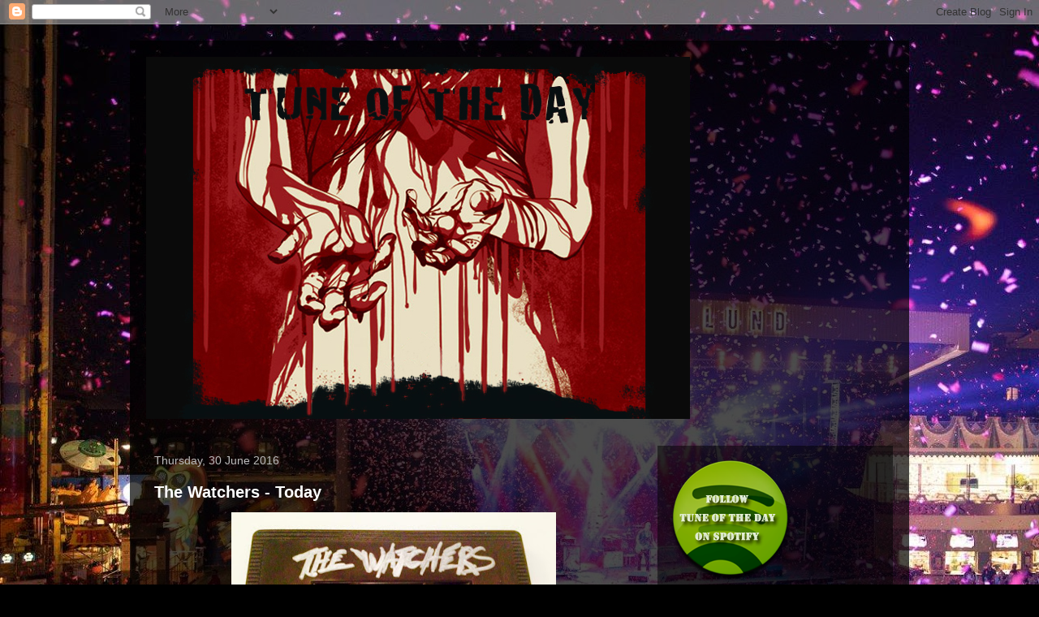

--- FILE ---
content_type: text/html; charset=UTF-8
request_url: https://tuneoftheday.blogspot.com/2016/06/
body_size: 48342
content:
<!DOCTYPE html>
<html class='v2' dir='ltr' lang='en-GB' xmlns='https://www.w3.org/1999/xhtml' xmlns:b='https://www.google.com/2005/gml/b' xmlns:data='https://www.google.com/2005/gml/data' xmlns:expr='https://www.google.com/2005/gml/expr'>
<head>
<link href='https://www.blogger.com/static/v1/widgets/335934321-css_bundle_v2.css' rel='stylesheet' type='text/css'/>
<meta content='width=1100' name='viewport'/>
<meta content='text/html; charset=UTF-8' http-equiv='Content-Type'/>
<meta content='blogger' name='generator'/>
<link href='https://tuneoftheday.blogspot.com/favicon.ico' rel='icon' type='image/x-icon'/>
<link href='https://tuneoftheday.blogspot.com/2016/06/' rel='canonical'/>
<link rel="alternate" type="application/atom+xml" title="Tune Of The Day - Atom" href="https://tuneoftheday.blogspot.com/feeds/posts/default" />
<link rel="alternate" type="application/rss+xml" title="Tune Of The Day - RSS" href="https://tuneoftheday.blogspot.com/feeds/posts/default?alt=rss" />
<link rel="service.post" type="application/atom+xml" title="Tune Of The Day - Atom" href="https://www.blogger.com/feeds/7428016372292713110/posts/default" />
<!--Can't find substitution for tag [blog.ieCssRetrofitLinks]-->
<meta content='A blog about music, built on daily events.' name='description'/>
<meta content='https://tuneoftheday.blogspot.com/2016/06/' property='og:url'/>
<meta content='Tune Of The Day' property='og:title'/>
<meta content='A blog about music, built on daily events.' property='og:description'/>
<title>Tune Of The Day: June 2016</title>
<style id='page-skin-1' type='text/css'><!--
/*
-----------------------------------------------
Blogger Template Style
Name:     Travel
Designer: Sookhee Lee
URL:      www.plyfly.net
----------------------------------------------- */
/* Content
----------------------------------------------- */
body {
font: normal normal 13px 'Trebuchet MS',Trebuchet,sans-serif;
color: #bbbbbb;
background: #000000 url(//4.bp.blogspot.com/-Eu5l3O1PPK4/W5U_pr2y42I/AAAAAAAAeX4/s9pBldCH2Ic3P0bs7IT0ICTaSTOd44P6ACK4BGAYYCw/s1600/41215889_10156415524720667_4715958731928502272_o.jpg) repeat scroll top left;
}
html body .region-inner {
min-width: 0;
max-width: 100%;
width: auto;
}
a:link {
text-decoration:none;
color: #ff9900;
}
a:visited {
text-decoration:none;
color: #b87209;
}
a:hover {
text-decoration:underline;
color: #ff9900;
}
.content-outer .content-cap-top {
height: 0;
background: transparent none repeat-x scroll top center;
}
.content-outer {
margin: 0 auto;
padding-top: 20px;
}
.content-inner {
background: transparent url(https://resources.blogblog.com/blogblog/data/1kt/travel/bg_black_70.png) repeat scroll top left;
background-position: left -0;
background-color: transparent;
padding: 20px;
}
.main-inner .date-outer {
margin-bottom: 2em;
}
/* Header
----------------------------------------------- */
.header-inner .Header .titlewrapper,
.header-inner .Header .descriptionwrapper {
padding-left: 10px;
padding-right: 10px;
}
.Header h1 {
font: normal normal 60px 'Trebuchet MS',Trebuchet,sans-serif;
color: #ffffff;
}
.Header h1 a {
color: #ffffff;
}
.Header .description {
color: #bbbbbb;
font-size: 130%;
}
/* Tabs
----------------------------------------------- */
.tabs-inner {
margin: 1em 0 0;
padding: 0;
}
.tabs-inner .section {
margin: 0;
}
.tabs-inner .widget ul {
padding: 0;
background: transparent url(https://resources.blogblog.com/blogblog/data/1kt/travel/bg_black_50.png) repeat scroll top center;
}
.tabs-inner .widget li {
border: none;
}
.tabs-inner .widget li a {
display: inline-block;
padding: 1em 1.5em;
color: #ffffff;
font: normal bold 16px 'Trebuchet MS',Trebuchet,sans-serif;
}
.tabs-inner .widget li.selected a,
.tabs-inner .widget li a:hover {
position: relative;
z-index: 1;
background: transparent url(https://resources.blogblog.com/blogblog/data/1kt/travel/bg_black_50.png) repeat scroll top center;
color: #ffffff;
}
/* Headings
----------------------------------------------- */
h2 {
font: normal bold 14px 'Trebuchet MS',Trebuchet,sans-serif;
color: #ffffff;
}
.main-inner h2.date-header {
font: normal normal 14px 'Trebuchet MS',Trebuchet,sans-serif;
color: #bbbbbb;
}
.footer-inner .widget h2,
.sidebar .widget h2 {
padding-bottom: .5em;
}
/* Main
----------------------------------------------- */
.main-inner {
padding: 20px 0;
}
.main-inner .column-center-inner {
padding: 10px 0;
}
.main-inner .column-center-inner .section {
margin: 0 10px;
}
.main-inner .column-right-inner {
margin-left: 20px;
}
.main-inner .fauxcolumn-right-outer .fauxcolumn-inner {
margin-left: 20px;
background: transparent url(https://resources.blogblog.com/blogblog/data/1kt/travel/bg_black_50.png) repeat scroll top left;
}
.main-inner .column-left-inner {
margin-right: 20px;
}
.main-inner .fauxcolumn-left-outer .fauxcolumn-inner {
margin-right: 20px;
background: transparent url(https://resources.blogblog.com/blogblog/data/1kt/travel/bg_black_50.png) repeat scroll top left;
}
.main-inner .column-left-inner,
.main-inner .column-right-inner {
padding: 15px 0;
}
/* Posts
----------------------------------------------- */
h3.post-title {
margin-top: 20px;
}
h3.post-title a {
font: normal bold 20px 'Trebuchet MS',Trebuchet,sans-serif;
color: #ffffff;
}
h3.post-title a:hover {
text-decoration: underline;
}
.main-inner .column-center-outer {
background: transparent none repeat scroll top left;
_background-image: none;
}
.post-body {
line-height: 1.4;
position: relative;
}
.post-header {
margin: 0 0 1em;
line-height: 1.6;
}
.post-footer {
margin: .5em 0;
line-height: 1.6;
}
#blog-pager {
font-size: 140%;
}
#comments {
background: transparent url(https://resources.blogblog.com/blogblog/data/1kt/travel/bg_black_50.png) repeat scroll top center;
padding: 15px;
}
#comments .comment-author {
padding-top: 1.5em;
}
#comments h4,
#comments .comment-author a,
#comments .comment-timestamp a {
color: #ffffff;
}
#comments .comment-author:first-child {
padding-top: 0;
border-top: none;
}
.avatar-image-container {
margin: .2em 0 0;
}
/* Comments
----------------------------------------------- */
#comments a {
color: #ffffff;
}
.comments .comments-content .icon.blog-author {
background-repeat: no-repeat;
background-image: url([data-uri]);
}
.comments .comments-content .loadmore a {
border-top: 1px solid #ffffff;
border-bottom: 1px solid #ffffff;
}
.comments .comment-thread.inline-thread {
background: transparent;
}
.comments .continue {
border-top: 2px solid #ffffff;
}
/* Widgets
----------------------------------------------- */
.sidebar .widget {
border-bottom: 2px solid transparent;
padding-bottom: 10px;
margin: 10px 0;
}
.sidebar .widget:first-child {
margin-top: 0;
}
.sidebar .widget:last-child {
border-bottom: none;
margin-bottom: 0;
padding-bottom: 0;
}
.footer-inner .widget,
.sidebar .widget {
font: normal normal 13px 'Trebuchet MS',Trebuchet,sans-serif;
color: #bbbbbb;
}
.sidebar .widget a:link {
color: #bbbbbb;
text-decoration: none;
}
.sidebar .widget a:visited {
color: #b87209;
}
.sidebar .widget a:hover {
color: #bbbbbb;
text-decoration: underline;
}
.footer-inner .widget a:link {
color: #ff9900;
text-decoration: none;
}
.footer-inner .widget a:visited {
color: #b87209;
}
.footer-inner .widget a:hover {
color: #ff9900;
text-decoration: underline;
}
.widget .zippy {
color: #ffffff;
}
.footer-inner {
background: transparent none repeat scroll top center;
}
/* Mobile
----------------------------------------------- */
body.mobile  {
background-size: 100% auto;
}
body.mobile .AdSense {
margin: 0 -10px;
}
.mobile .body-fauxcolumn-outer {
background: transparent none repeat scroll top left;
}
.mobile .footer-inner .widget a:link {
color: #bbbbbb;
text-decoration: none;
}
.mobile .footer-inner .widget a:visited {
color: #b87209;
}
.mobile-post-outer a {
color: #ffffff;
}
.mobile-link-button {
background-color: #ff9900;
}
.mobile-link-button a:link, .mobile-link-button a:visited {
color: #ffffff;
}
.mobile-index-contents {
color: #bbbbbb;
}
.mobile .tabs-inner .PageList .widget-content {
background: transparent url(https://resources.blogblog.com/blogblog/data/1kt/travel/bg_black_50.png) repeat scroll top center;
color: #ffffff;
}
.mobile .tabs-inner .PageList .widget-content .pagelist-arrow {
border-left: 1px solid #ffffff;
}

--></style>
<style id='template-skin-1' type='text/css'><!--
body {
min-width: 960px;
}
.content-outer, .content-fauxcolumn-outer, .region-inner {
min-width: 960px;
max-width: 960px;
_width: 960px;
}
.main-inner .columns {
padding-left: 0;
padding-right: 310px;
}
.main-inner .fauxcolumn-center-outer {
left: 0;
right: 310px;
/* IE6 does not respect left and right together */
_width: expression(this.parentNode.offsetWidth -
parseInt("0") -
parseInt("310px") + 'px');
}
.main-inner .fauxcolumn-left-outer {
width: 0;
}
.main-inner .fauxcolumn-right-outer {
width: 310px;
}
.main-inner .column-left-outer {
width: 0;
right: 100%;
margin-left: -0;
}
.main-inner .column-right-outer {
width: 310px;
margin-right: -310px;
}
#layout {
min-width: 0;
}
#layout .content-outer {
min-width: 0;
width: 800px;
}
#layout .region-inner {
min-width: 0;
width: auto;
}
body#layout div.add_widget {
padding: 8px;
}
body#layout div.add_widget a {
margin-left: 32px;
}
--></style>
<style>
    body {background-image:url(\/\/4.bp.blogspot.com\/-Eu5l3O1PPK4\/W5U_pr2y42I\/AAAAAAAAeX4\/s9pBldCH2Ic3P0bs7IT0ICTaSTOd44P6ACK4BGAYYCw\/s1600\/41215889_10156415524720667_4715958731928502272_o.jpg);}
    
@media (max-width: 200px) { body {background-image:url(\/\/4.bp.blogspot.com\/-Eu5l3O1PPK4\/W5U_pr2y42I\/AAAAAAAAeX4\/s9pBldCH2Ic3P0bs7IT0ICTaSTOd44P6ACK4BGAYYCw\/w200\/41215889_10156415524720667_4715958731928502272_o.jpg);}}
@media (max-width: 400px) and (min-width: 201px) { body {background-image:url(\/\/4.bp.blogspot.com\/-Eu5l3O1PPK4\/W5U_pr2y42I\/AAAAAAAAeX4\/s9pBldCH2Ic3P0bs7IT0ICTaSTOd44P6ACK4BGAYYCw\/w400\/41215889_10156415524720667_4715958731928502272_o.jpg);}}
@media (max-width: 800px) and (min-width: 401px) { body {background-image:url(\/\/4.bp.blogspot.com\/-Eu5l3O1PPK4\/W5U_pr2y42I\/AAAAAAAAeX4\/s9pBldCH2Ic3P0bs7IT0ICTaSTOd44P6ACK4BGAYYCw\/w800\/41215889_10156415524720667_4715958731928502272_o.jpg);}}
@media (max-width: 1200px) and (min-width: 801px) { body {background-image:url(\/\/4.bp.blogspot.com\/-Eu5l3O1PPK4\/W5U_pr2y42I\/AAAAAAAAeX4\/s9pBldCH2Ic3P0bs7IT0ICTaSTOd44P6ACK4BGAYYCw\/w1200\/41215889_10156415524720667_4715958731928502272_o.jpg);}}
/* Last tag covers anything over one higher than the previous max-size cap. */
@media (min-width: 1201px) { body {background-image:url(\/\/4.bp.blogspot.com\/-Eu5l3O1PPK4\/W5U_pr2y42I\/AAAAAAAAeX4\/s9pBldCH2Ic3P0bs7IT0ICTaSTOd44P6ACK4BGAYYCw\/w1600\/41215889_10156415524720667_4715958731928502272_o.jpg);}}
  </style>
<link href='https://www.blogger.com/dyn-css/authorization.css?targetBlogID=7428016372292713110&amp;zx=bd8424cf-8888-49e0-9c9b-86668b9c8966' media='none' onload='if(media!=&#39;all&#39;)media=&#39;all&#39;' rel='stylesheet'/><noscript><link href='https://www.blogger.com/dyn-css/authorization.css?targetBlogID=7428016372292713110&amp;zx=bd8424cf-8888-49e0-9c9b-86668b9c8966' rel='stylesheet'/></noscript>
<meta name='google-adsense-platform-account' content='ca-host-pub-1556223355139109'/>
<meta name='google-adsense-platform-domain' content='blogspot.com'/>

</head>
<body class='loading variant-studio'>
<div class='navbar section' id='navbar' name='Navbar'><div class='widget Navbar' data-version='1' id='Navbar1'><script type="text/javascript">
    function setAttributeOnload(object, attribute, val) {
      if(window.addEventListener) {
        window.addEventListener('load',
          function(){ object[attribute] = val; }, false);
      } else {
        window.attachEvent('onload', function(){ object[attribute] = val; });
      }
    }
  </script>
<div id="navbar-iframe-container"></div>
<script type="text/javascript" src="https://apis.google.com/js/platform.js"></script>
<script type="text/javascript">
      gapi.load("gapi.iframes:gapi.iframes.style.bubble", function() {
        if (gapi.iframes && gapi.iframes.getContext) {
          gapi.iframes.getContext().openChild({
              url: 'https://www.blogger.com/navbar/7428016372292713110?origin\x3dhttps://tuneoftheday.blogspot.com',
              where: document.getElementById("navbar-iframe-container"),
              id: "navbar-iframe"
          });
        }
      });
    </script><script type="text/javascript">
(function() {
var script = document.createElement('script');
script.type = 'text/javascript';
script.src = '//pagead2.googlesyndication.com/pagead/js/google_top_exp.js';
var head = document.getElementsByTagName('head')[0];
if (head) {
head.appendChild(script);
}})();
</script>
</div></div>
<div class='body-fauxcolumns'>
<div class='fauxcolumn-outer body-fauxcolumn-outer'>
<div class='cap-top'>
<div class='cap-left'></div>
<div class='cap-right'></div>
</div>
<div class='fauxborder-left'>
<div class='fauxborder-right'></div>
<div class='fauxcolumn-inner'>
</div>
</div>
<div class='cap-bottom'>
<div class='cap-left'></div>
<div class='cap-right'></div>
</div>
</div>
</div>
<div class='content'>
<div class='content-fauxcolumns'>
<div class='fauxcolumn-outer content-fauxcolumn-outer'>
<div class='cap-top'>
<div class='cap-left'></div>
<div class='cap-right'></div>
</div>
<div class='fauxborder-left'>
<div class='fauxborder-right'></div>
<div class='fauxcolumn-inner'>
</div>
</div>
<div class='cap-bottom'>
<div class='cap-left'></div>
<div class='cap-right'></div>
</div>
</div>
</div>
<div class='content-outer'>
<div class='content-cap-top cap-top'>
<div class='cap-left'></div>
<div class='cap-right'></div>
</div>
<div class='fauxborder-left content-fauxborder-left'>
<div class='fauxborder-right content-fauxborder-right'></div>
<div class='content-inner'>
<header>
<div class='header-outer'>
<div class='header-cap-top cap-top'>
<div class='cap-left'></div>
<div class='cap-right'></div>
</div>
<div class='fauxborder-left header-fauxborder-left'>
<div class='fauxborder-right header-fauxborder-right'></div>
<div class='region-inner header-inner'>
<div class='header section' id='header' name='Header'><div class='widget Header' data-version='1' id='Header1'>
<div id='header-inner'>
<a href='https://tuneoftheday.blogspot.com/' style='display: block'>
<img alt='Tune Of The Day' height='446px; ' id='Header1_headerimg' src='https://www.sandsten.net/totd_logo_2014.jpg' style='display: block' width='670px; '/>
</a>
</div>
</div></div>
</div>
</div>
<div class='header-cap-bottom cap-bottom'>
<div class='cap-left'></div>
<div class='cap-right'></div>
</div>
</div>
</header>
<div class='tabs-outer'>
<div class='tabs-cap-top cap-top'>
<div class='cap-left'></div>
<div class='cap-right'></div>
</div>
<div class='fauxborder-left tabs-fauxborder-left'>
<div class='fauxborder-right tabs-fauxborder-right'></div>
<div class='region-inner tabs-inner'>
<div class='tabs no-items section' id='crosscol' name='Cross-column'></div>
<div class='tabs no-items section' id='crosscol-overflow' name='Cross-Column 2'></div>
</div>
</div>
<div class='tabs-cap-bottom cap-bottom'>
<div class='cap-left'></div>
<div class='cap-right'></div>
</div>
</div>
<div class='main-outer'>
<div class='main-cap-top cap-top'>
<div class='cap-left'></div>
<div class='cap-right'></div>
</div>
<div class='fauxborder-left main-fauxborder-left'>
<div class='fauxborder-right main-fauxborder-right'></div>
<div class='region-inner main-inner'>
<div class='columns fauxcolumns'>
<div class='fauxcolumn-outer fauxcolumn-center-outer'>
<div class='cap-top'>
<div class='cap-left'></div>
<div class='cap-right'></div>
</div>
<div class='fauxborder-left'>
<div class='fauxborder-right'></div>
<div class='fauxcolumn-inner'>
</div>
</div>
<div class='cap-bottom'>
<div class='cap-left'></div>
<div class='cap-right'></div>
</div>
</div>
<div class='fauxcolumn-outer fauxcolumn-left-outer'>
<div class='cap-top'>
<div class='cap-left'></div>
<div class='cap-right'></div>
</div>
<div class='fauxborder-left'>
<div class='fauxborder-right'></div>
<div class='fauxcolumn-inner'>
</div>
</div>
<div class='cap-bottom'>
<div class='cap-left'></div>
<div class='cap-right'></div>
</div>
</div>
<div class='fauxcolumn-outer fauxcolumn-right-outer'>
<div class='cap-top'>
<div class='cap-left'></div>
<div class='cap-right'></div>
</div>
<div class='fauxborder-left'>
<div class='fauxborder-right'></div>
<div class='fauxcolumn-inner'>
</div>
</div>
<div class='cap-bottom'>
<div class='cap-left'></div>
<div class='cap-right'></div>
</div>
</div>
<!-- corrects IE6 width calculation -->
<div class='columns-inner'>
<div class='column-center-outer'>
<div class='column-center-inner'>
<div class='main section' id='main' name='Main'><div class='widget Blog' data-version='1' id='Blog1'>
<div class='blog-posts hfeed'>

          <div class="date-outer">
        
<h2 class='date-header'><span>Thursday, 30 June 2016</span></h2>

          <div class="date-posts">
        
<div class='post-outer'>
<div class='post hentry uncustomized-post-template' itemprop='blogPost' itemscope='itemscope' itemtype='https://schema.org/BlogPosting'>
<meta content='https://blogger.googleusercontent.com/img/b/R29vZ2xl/AVvXsEhAF4Ff6H_hdc-LiPUfZTTaFGVykMWKwsNjRnVy4vXW9Noyr6tLKsKsvdzh60wWzB51Xe8seVFT3svmo-eAKnQE_LbAurbV31-dweh6dTKd7D3-DoopmGPipm-Zl7EgU7cme3KQwKufU8A/s400/13241142_1727006930889752_6509388770112415012_n.jpg' itemprop='image_url'/>
<meta content='7428016372292713110' itemprop='blogId'/>
<meta content='424129964388786581' itemprop='postId'/>
<a name='424129964388786581'></a>
<h3 class='post-title entry-title' itemprop='name'>
<a href='https://tuneoftheday.blogspot.com/2016/06/the-watchers-today.html'>The Watchers - Today</a>
</h3>
<div class='post-header'>
<div class='post-header-line-1'></div>
</div>
<div class='post-body entry-content' id='post-body-424129964388786581' itemprop='articleBody'>
<div class="separator" style="clear: both; text-align: center;">
<a href="https://blogger.googleusercontent.com/img/b/R29vZ2xl/AVvXsEhAF4Ff6H_hdc-LiPUfZTTaFGVykMWKwsNjRnVy4vXW9Noyr6tLKsKsvdzh60wWzB51Xe8seVFT3svmo-eAKnQE_LbAurbV31-dweh6dTKd7D3-DoopmGPipm-Zl7EgU7cme3KQwKufU8A/s1600/13241142_1727006930889752_6509388770112415012_n.jpg" imageanchor="1" style="margin-left: 1em; margin-right: 1em;"><img border="0" height="272" src="https://blogger.googleusercontent.com/img/b/R29vZ2xl/AVvXsEhAF4Ff6H_hdc-LiPUfZTTaFGVykMWKwsNjRnVy4vXW9Noyr6tLKsKsvdzh60wWzB51Xe8seVFT3svmo-eAKnQE_LbAurbV31-dweh6dTKd7D3-DoopmGPipm-Zl7EgU7cme3KQwKufU8A/s400/13241142_1727006930889752_6509388770112415012_n.jpg" width="400" /></a></div>
<br />
Bay Area heavy rockers THE WATCHERS have signed to Ripple Music for the Oct. 21 release of their Sabbath Highway debut EP. The band premieres with a new video for the track &#8220;Today&#8221;, that serves notice of the ass-kicking ethic to come on this release and hopefully going forward as well. Founded by members of SPIRALARMS and ORCHID, they&#8217;re a four-piece who wear their love of fuzz on their sleeve à la Valley of the Sun if &#8220;Today&#8221; is anything to go by, and the hook they proffer in the track is made all the more classic-feeling by the Evel Knievel footage they&#8217;ve chosen to accompany it. If you feel like maybe you can get down, that would be advisable.<br />
<br />
<div class="separator" style="clear: both; text-align: center;">
<a href="https://blogger.googleusercontent.com/img/b/R29vZ2xl/AVvXsEi4-KPxpztvN47ZFnsdFGbO9Ip8qGJFPQEWxNlY9YZf8VAqX-AHsnnt0YUnEUfSjPSwwO2GLpn75TEYmu4XGBBNfIXgeETJYHn9xS59c7QS9gnSWW4Zt_1m-M0irg1pU2aPoH2beANWQdU/s1600/the-watchers.jpg" imageanchor="1" style="margin-left: 1em; margin-right: 1em;"><img border="0" height="310" src="https://blogger.googleusercontent.com/img/b/R29vZ2xl/AVvXsEi4-KPxpztvN47ZFnsdFGbO9Ip8qGJFPQEWxNlY9YZf8VAqX-AHsnnt0YUnEUfSjPSwwO2GLpn75TEYmu4XGBBNfIXgeETJYHn9xS59c7QS9gnSWW4Zt_1m-M0irg1pU2aPoH2beANWQdU/s400/the-watchers.jpg" width="400" /></a></div>
<br />
<div class="separator" style="clear: both; text-align: center;">
<a href="https://blogger.googleusercontent.com/img/b/R29vZ2xl/AVvXsEiQMygNK7KJrxiGKlJJpcOQsKyW7uOP_mxsZvJoCJ6sJUVfsQXJje97uwKJzXPNjMP6tx4D7UjR4rmljR0hBrlfRGN5XbuK60wbPwJdYdVDLTq3oHdtWv1cxQzbNvxdHGcoVqQrrQriwKk/s1600/13092119_1725535317703580_6841383942034556010_n.jpg" imageanchor="1" style="margin-left: 1em; margin-right: 1em;"><img border="0" height="400" src="https://blogger.googleusercontent.com/img/b/R29vZ2xl/AVvXsEiQMygNK7KJrxiGKlJJpcOQsKyW7uOP_mxsZvJoCJ6sJUVfsQXJje97uwKJzXPNjMP6tx4D7UjR4rmljR0hBrlfRGN5XbuK60wbPwJdYdVDLTq3oHdtWv1cxQzbNvxdHGcoVqQrrQriwKk/s400/13092119_1725535317703580_6841383942034556010_n.jpg" width="320" /></a></div>
<br />
"Sabbath Highway" presumably named for the stretch of road upon which THE WATCHERS are burning asphalt in their four-seater riff-fueled fuzzcycle &#8212; is the absolute first release from the band, which is comprised of vocalist Tim Narducci and bassist Cornbread (both formerly of SPIRALARMS), guitarist Jeremy Epp and drummer Carter Kennedy (ORCHID). No surprise that seasoned players would have an idea of what they want to do with their sound, but as they demonstrate with &#8220;Today,&#8221; their love of heavy rock spans about four decades&#8217; worth of influence, from then to now, and they&#8217;re looking to make their mark as a unit starting with these five tracks.
<br />
<br />
Today's tune is the first video &#8220;Today&#8221;, it was put together by the band paying homage to the late great 70&#8217;s daredevil Evel Knievel. All hand picked footage by the band to guide the song along with its statement: No regrets, never look back, and live in the moment. This guitar line driven tune sprinkled with some TRAVERS and THIN LIZZY influence, will draw you in and make you a believer&#8230;. Rock and roll ain&#8217;t going away&#8230; it&#8217;s alive and here to kick your ass.
<br />
<br />
<iframe allowfullscreen="" frameborder="0" height="319" src="https://www.youtube.com/embed/7pyzP5HnQr0" width="425"></iframe>

<br />
<br />
<b>More info @</b><br />
<br />
Official <b><i>The Watchers </i></b> <b><a href="https://www.facebook.com/Bandofwatchers/">Facebook</a></b><br />
<br />
Sorry, no Spotify, will update upon release!<br />
<br />
Follow <b>tuneoftheday.blogspot.com</b> on Spotify!<br />
<br />
<div class="separator" style="clear: both; text-align: center;">
</div>
<iframe allowtransparency="true" frameborder="0" height="380" src="https://embed.spotify.com/?uri=spotify%3Auser%3Ahiekkakivi%3Aplaylist%3A0a97GFhuPbm1MDkWTX5msV" width="300"></iframe><br />
<div style='clear: both;'></div>
</div>
<div class='post-footer'>
<div class='post-footer-line post-footer-line-1'>
<span class='post-author vcard'>
Upplagd av
<span class='fn' itemprop='author' itemscope='itemscope' itemtype='https://schema.org/Person'>
<meta content='https://www.blogger.com/profile/12254031327850256305' itemprop='url'/>
<a class='g-profile' href='https://www.blogger.com/profile/12254031327850256305' rel='author' title='author profile'>
<span itemprop='name'>Stones</span>
</a>
</span>
</span>
<span class='post-timestamp'>
kl.
<meta content='https://tuneoftheday.blogspot.com/2016/06/the-watchers-today.html' itemprop='url'/>
<a class='timestamp-link' href='https://tuneoftheday.blogspot.com/2016/06/the-watchers-today.html' rel='bookmark' title='permanent link'><abbr class='published' itemprop='datePublished' title='2016-06-30T21:59:00+02:00'>21:59</abbr></a>
</span>
<span class='reaction-buttons'>
</span>
<span class='post-comment-link'>
<a class='comment-link' href='https://www.blogger.com/comment/fullpage/post/7428016372292713110/424129964388786581' onclick=''>
No comments:
  </a>
</span>
<span class='post-backlinks post-comment-link'>
</span>
<span class='post-icons'>
<span class='item-action'>
<a href='https://www.blogger.com/email-post/7428016372292713110/424129964388786581' title='Email Post'>
<img alt='' class='icon-action' height='13' src='https://resources.blogblog.com/img/icon18_email.gif' width='18'/>
</a>
</span>
<span class='item-control blog-admin pid-1624765099'>
<a href='https://www.blogger.com/post-edit.g?blogID=7428016372292713110&postID=424129964388786581&from=pencil' title='Edit Post'>
<img alt='' class='icon-action' height='18' src='https://resources.blogblog.com/img/icon18_edit_allbkg.gif' width='18'/>
</a>
</span>
</span>
<div class='post-share-buttons goog-inline-block'>
<a class='goog-inline-block share-button sb-email' href='https://www.blogger.com/share-post.g?blogID=7428016372292713110&postID=424129964388786581&target=email' target='_blank' title='Email This'><span class='share-button-link-text'>Email This</span></a><a class='goog-inline-block share-button sb-blog' href='https://www.blogger.com/share-post.g?blogID=7428016372292713110&postID=424129964388786581&target=blog' onclick='window.open(this.href, "_blank", "height=270,width=475"); return false;' target='_blank' title='BlogThis!'><span class='share-button-link-text'>BlogThis!</span></a><a class='goog-inline-block share-button sb-twitter' href='https://www.blogger.com/share-post.g?blogID=7428016372292713110&postID=424129964388786581&target=twitter' target='_blank' title='Share to X'><span class='share-button-link-text'>Share to X</span></a><a class='goog-inline-block share-button sb-facebook' href='https://www.blogger.com/share-post.g?blogID=7428016372292713110&postID=424129964388786581&target=facebook' onclick='window.open(this.href, "_blank", "height=430,width=640"); return false;' target='_blank' title='Share to Facebook'><span class='share-button-link-text'>Share to Facebook</span></a><a class='goog-inline-block share-button sb-pinterest' href='https://www.blogger.com/share-post.g?blogID=7428016372292713110&postID=424129964388786581&target=pinterest' target='_blank' title='Share to Pinterest'><span class='share-button-link-text'>Share to Pinterest</span></a>
</div>
</div>
<div class='post-footer-line post-footer-line-2'>
<span class='post-labels'>
Etiketter:
<a href='https://tuneoftheday.blogspot.com/search/label/70%27s' rel='tag'>70&#39;s</a>,
<a href='https://tuneoftheday.blogspot.com/search/label/Bay%20Area' rel='tag'>Bay Area</a>,
<a href='https://tuneoftheday.blogspot.com/search/label/Doom' rel='tag'>Doom</a>,
<a href='https://tuneoftheday.blogspot.com/search/label/Heavy%20Rock' rel='tag'>Heavy Rock</a>,
<a href='https://tuneoftheday.blogspot.com/search/label/No%20Spotify' rel='tag'>No Spotify</a>,
<a href='https://tuneoftheday.blogspot.com/search/label/Orchid' rel='tag'>Orchid</a>,
<a href='https://tuneoftheday.blogspot.com/search/label/Ripple%20Music' rel='tag'>Ripple Music</a>,
<a href='https://tuneoftheday.blogspot.com/search/label/Sabbath%20Highway' rel='tag'>Sabbath Highway</a>,
<a href='https://tuneoftheday.blogspot.com/search/label/SpiralArms' rel='tag'>SpiralArms</a>,
<a href='https://tuneoftheday.blogspot.com/search/label/Stoner' rel='tag'>Stoner</a>,
<a href='https://tuneoftheday.blogspot.com/search/label/The%20Watchers' rel='tag'>The Watchers</a>,
<a href='https://tuneoftheday.blogspot.com/search/label/Today' rel='tag'>Today</a>
</span>
</div>
<div class='post-footer-line post-footer-line-3'>
<span class='post-location'>
</span>
</div>
</div>
</div>
</div>

          </div></div>
        

          <div class="date-outer">
        
<h2 class='date-header'><span>Wednesday, 29 June 2016</span></h2>

          <div class="date-posts">
        
<div class='post-outer'>
<div class='post hentry uncustomized-post-template' itemprop='blogPost' itemscope='itemscope' itemtype='https://schema.org/BlogPosting'>
<meta content='https://blogger.googleusercontent.com/img/b/R29vZ2xl/AVvXsEj5Y5hNjN3lmu3xdexONjyQFLrEdhawqH2lkXrJ_vFHLXaVqmpqlFkdDCkKch4WAxatexzjOy3_aqBW8mbxBs6wInt2eMeHxveS64FCkE62aBSvKhMxbsov8oIxanVcOSAlmIYeu9W0hEA/s400/a0991358779_10.jpg' itemprop='image_url'/>
<meta content='7428016372292713110' itemprop='blogId'/>
<meta content='5478641586113017141' itemprop='postId'/>
<a name='5478641586113017141'></a>
<h3 class='post-title entry-title' itemprop='name'>
<a href='https://tuneoftheday.blogspot.com/2016/06/the-mystery-lights-follow-me-home.html'>The Mystery Lights - Follow Me Home</a>
</h3>
<div class='post-header'>
<div class='post-header-line-1'></div>
</div>
<div class='post-body entry-content' id='post-body-5478641586113017141' itemprop='articleBody'>
<div class="separator" style="clear: both; text-align: center;">
<a href="https://blogger.googleusercontent.com/img/b/R29vZ2xl/AVvXsEj5Y5hNjN3lmu3xdexONjyQFLrEdhawqH2lkXrJ_vFHLXaVqmpqlFkdDCkKch4WAxatexzjOy3_aqBW8mbxBs6wInt2eMeHxveS64FCkE62aBSvKhMxbsov8oIxanVcOSAlmIYeu9W0hEA/s1600/a0991358779_10.jpg" imageanchor="1" style="margin-left: 1em; margin-right: 1em;"><img border="0" height="400" src="https://blogger.googleusercontent.com/img/b/R29vZ2xl/AVvXsEj5Y5hNjN3lmu3xdexONjyQFLrEdhawqH2lkXrJ_vFHLXaVqmpqlFkdDCkKch4WAxatexzjOy3_aqBW8mbxBs6wInt2eMeHxveS64FCkE62aBSvKhMxbsov8oIxanVcOSAlmIYeu9W0hEA/s400/a0991358779_10.jpg" width="400" /></a></div>
<br />
Mike Brandon and L.A. Solano have been in many different versions of THE MYSTERY LIGHTS under assorted monikers since their teens. In a heroic jump from the small town of Salinas, California to NYC, the band solidified its lineup to also include Alex Amini, Kevin Harris, and Noah Kohll. The explosive live shows gradually became the stuff of legend, as the quintet won their following one fan at a time in dives from Brooklyn to the Bowery. Organically unfolding over the nights months and years, the Lights&#8217; sound has evolved into a fuzz-fueled hopped-up 21st Century take on 60s garage pebbles, and artful 70s punk, that is all their own.
<br />
<br />
2016 finds these rock&#8217;n&#8217;roll knights embarking upon the next logical step - unleashing their own brand of kick out the jams on tour and in the studio. When Daptone Records launched their Wick Records rock imprint, they wasted no time approaching THE MYSTERY LIGHTS as their inaugural act. 
<br />
<div class="separator" style="clear: both; text-align: center;">
<a href="https://blogger.googleusercontent.com/img/b/R29vZ2xl/AVvXsEjWudibmpQCaPII5ZPLvp2S9WGd0mtfmy5HgeAEFinpbpvaQHJyOgyhWQJQtgPBfEdggWldCYQBp6E6NES3vog8hR6jnZ6e-Q1MZdKd7dRfLvf6wBeP2AMTHegjT0qUh_I0BY6bcA1kOYA/s1600/Mystery-Lights-1920x1080-1024x576.jpg" imageanchor="1" style="margin-left: 1em; margin-right: 1em;"><img border="0" height="225" src="https://blogger.googleusercontent.com/img/b/R29vZ2xl/AVvXsEjWudibmpQCaPII5ZPLvp2S9WGd0mtfmy5HgeAEFinpbpvaQHJyOgyhWQJQtgPBfEdggWldCYQBp6E6NES3vog8hR6jnZ6e-Q1MZdKd7dRfLvf6wBeP2AMTHegjT0qUh_I0BY6bcA1kOYA/s400/Mystery-Lights-1920x1080-1024x576.jpg" width="400" /></a></div>
<br />
Today's tune "Follow Me Home" is taken from the debut self-titled album by THE MYSTERY LIGHTS, released on June 24th via Wick Records. The video featuring a cameo photographer Ricky Powell. Directed / Edited / Filmed by Rob Weird (art-house cinema auteur/ musician/ thespian/ tim burton enthusiast); Check out his instagram @rob_weird. Actors: THE MYSTERY LIGHTS, Miguel Libraries, Breanna Barbara, Kate Carreta, Ricky Powell &amp; Hayley the dog.

<br />
<br />
<iframe allowfullscreen="" frameborder="0" height="239" src="https://www.youtube.com/embed/3Gum5k7T3yQ" width="425"></iframe>



<br />
<br />
Upcoming | Local DatesShare:
<br />
<br />
Date Venue Location   Tickets
  Jul 20 Silver Dollar Toronto, ON     <br />
Jul 21 Majestic Cafe Detroit, MI   <br />
Jul 22 Beat Kitchen Chicago, IL   <br />
Jul 25 Sunset Tavern Seattle, WA   <br />
Jul 26 DOUG FIR LOUNGE Portland, OR   <br />
Jul 30 Bootleg Theater Los Angeles, CA   <br />
Jul 31 Rickshaw Stop San Francisco, CA   <br />
Aug 01 The Catalyst Santa Cruz, CA   <br />
Aug 03 The Rebel Lounge Phoenix, AZ   <br />
Aug 04 The Lowbrow Palace El Paso, TX   <br />
Aug 07 Gas Monkey Bar N' Grill Dallas, TX   <br />
Aug 15 Spirit Pittsburgh, PA   <br />
Aug 20 Monty Hall Jersey City, NJ


<br />
<br />
<b>More info @</b><br />
<br />
Official <b><i>The Mystery Lights </i></b> <b><a href="http://mysterylightsband.com/">Web</a></b><br />
<br />
Listen to &#8221;<b>The Mystery Lights</b> - <b>Follow Me Home</b>" on Spotify!<br />
<br />
<div class="separator" style="clear: both; text-align: center;">
<br /></div>
<br />
<iframe allowtransparency="true" frameborder="0" height="380" src="https://embed.spotify.com/?uri=spotify%3Atrack%3A2tkb62n2gYU01OGowRxX4U" width="300"></iframe>

<br />
Follow <b>tuneoftheday.blogspot.com</b> on Spotify!<br />
<br />
<div class="separator" style="clear: both; text-align: center;">
</div>
<iframe allowtransparency="true" frameborder="0" height="380" src="https://embed.spotify.com/?uri=spotify%3Auser%3Ahiekkakivi%3Aplaylist%3A0a97GFhuPbm1MDkWTX5msV" width="300"></iframe><br />
<div style='clear: both;'></div>
</div>
<div class='post-footer'>
<div class='post-footer-line post-footer-line-1'>
<span class='post-author vcard'>
Upplagd av
<span class='fn' itemprop='author' itemscope='itemscope' itemtype='https://schema.org/Person'>
<meta content='https://www.blogger.com/profile/12254031327850256305' itemprop='url'/>
<a class='g-profile' href='https://www.blogger.com/profile/12254031327850256305' rel='author' title='author profile'>
<span itemprop='name'>Stones</span>
</a>
</span>
</span>
<span class='post-timestamp'>
kl.
<meta content='https://tuneoftheday.blogspot.com/2016/06/the-mystery-lights-follow-me-home.html' itemprop='url'/>
<a class='timestamp-link' href='https://tuneoftheday.blogspot.com/2016/06/the-mystery-lights-follow-me-home.html' rel='bookmark' title='permanent link'><abbr class='published' itemprop='datePublished' title='2016-06-29T21:09:00+02:00'>21:09</abbr></a>
</span>
<span class='reaction-buttons'>
</span>
<span class='post-comment-link'>
<a class='comment-link' href='https://www.blogger.com/comment/fullpage/post/7428016372292713110/5478641586113017141' onclick=''>
No comments:
  </a>
</span>
<span class='post-backlinks post-comment-link'>
</span>
<span class='post-icons'>
<span class='item-action'>
<a href='https://www.blogger.com/email-post/7428016372292713110/5478641586113017141' title='Email Post'>
<img alt='' class='icon-action' height='13' src='https://resources.blogblog.com/img/icon18_email.gif' width='18'/>
</a>
</span>
<span class='item-control blog-admin pid-1624765099'>
<a href='https://www.blogger.com/post-edit.g?blogID=7428016372292713110&postID=5478641586113017141&from=pencil' title='Edit Post'>
<img alt='' class='icon-action' height='18' src='https://resources.blogblog.com/img/icon18_edit_allbkg.gif' width='18'/>
</a>
</span>
</span>
<div class='post-share-buttons goog-inline-block'>
<a class='goog-inline-block share-button sb-email' href='https://www.blogger.com/share-post.g?blogID=7428016372292713110&postID=5478641586113017141&target=email' target='_blank' title='Email This'><span class='share-button-link-text'>Email This</span></a><a class='goog-inline-block share-button sb-blog' href='https://www.blogger.com/share-post.g?blogID=7428016372292713110&postID=5478641586113017141&target=blog' onclick='window.open(this.href, "_blank", "height=270,width=475"); return false;' target='_blank' title='BlogThis!'><span class='share-button-link-text'>BlogThis!</span></a><a class='goog-inline-block share-button sb-twitter' href='https://www.blogger.com/share-post.g?blogID=7428016372292713110&postID=5478641586113017141&target=twitter' target='_blank' title='Share to X'><span class='share-button-link-text'>Share to X</span></a><a class='goog-inline-block share-button sb-facebook' href='https://www.blogger.com/share-post.g?blogID=7428016372292713110&postID=5478641586113017141&target=facebook' onclick='window.open(this.href, "_blank", "height=430,width=640"); return false;' target='_blank' title='Share to Facebook'><span class='share-button-link-text'>Share to Facebook</span></a><a class='goog-inline-block share-button sb-pinterest' href='https://www.blogger.com/share-post.g?blogID=7428016372292713110&postID=5478641586113017141&target=pinterest' target='_blank' title='Share to Pinterest'><span class='share-button-link-text'>Share to Pinterest</span></a>
</div>
</div>
<div class='post-footer-line post-footer-line-2'>
<span class='post-labels'>
Etiketter:
<a href='https://tuneoftheday.blogspot.com/search/label/60%27s' rel='tag'>60&#39;s</a>,
<a href='https://tuneoftheday.blogspot.com/search/label/Follow%20Me%20Home' rel='tag'>Follow Me Home</a>,
<a href='https://tuneoftheday.blogspot.com/search/label/Garage%20Rock' rel='tag'>Garage Rock</a>,
<a href='https://tuneoftheday.blogspot.com/search/label/Rock' rel='tag'>Rock</a>,
<a href='https://tuneoftheday.blogspot.com/search/label/The%20Mystery%20Lights' rel='tag'>The Mystery Lights</a>,
<a href='https://tuneoftheday.blogspot.com/search/label/Tourdates' rel='tag'>Tourdates</a>
</span>
</div>
<div class='post-footer-line post-footer-line-3'>
<span class='post-location'>
</span>
</div>
</div>
</div>
</div>

          </div></div>
        

          <div class="date-outer">
        
<h2 class='date-header'><span>Tuesday, 28 June 2016</span></h2>

          <div class="date-posts">
        
<div class='post-outer'>
<div class='post hentry uncustomized-post-template' itemprop='blogPost' itemscope='itemscope' itemtype='https://schema.org/BlogPosting'>
<meta content='https://blogger.googleusercontent.com/img/b/R29vZ2xl/AVvXsEjMKU3uC399Nt1e365XhKa9rlrcuG0kKT_oYOrc3la7l-8S4FlDV2kqewxaBhnKim_Au31cBxw91t8VUVOCzcmiqiLnk9rAGyzBUsA46GOzE_kD5unGDysdHA4n8u_xCzlquMsjZ7nnOYE/s400/kissin-dynamite-generation-goodbye.jpg' itemprop='image_url'/>
<meta content='7428016372292713110' itemprop='blogId'/>
<meta content='8194010965289146420' itemprop='postId'/>
<a name='8194010965289146420'></a>
<h3 class='post-title entry-title' itemprop='name'>
<a href='https://tuneoftheday.blogspot.com/2016/06/kissin-dynamite-if-clocks-were-running.html'>Kissin' Dynamite - If Clocks Were Running Backwards</a>
</h3>
<div class='post-header'>
<div class='post-header-line-1'></div>
</div>
<div class='post-body entry-content' id='post-body-8194010965289146420' itemprop='articleBody'>
<div class="separator" style="clear: both; text-align: center;">
<a href="https://blogger.googleusercontent.com/img/b/R29vZ2xl/AVvXsEjMKU3uC399Nt1e365XhKa9rlrcuG0kKT_oYOrc3la7l-8S4FlDV2kqewxaBhnKim_Au31cBxw91t8VUVOCzcmiqiLnk9rAGyzBUsA46GOzE_kD5unGDysdHA4n8u_xCzlquMsjZ7nnOYE/s1600/kissin-dynamite-generation-goodbye.jpg" imageanchor="1" style="margin-left: 1em; margin-right: 1em;"><img border="0" height="400" src="https://blogger.googleusercontent.com/img/b/R29vZ2xl/AVvXsEjMKU3uC399Nt1e365XhKa9rlrcuG0kKT_oYOrc3la7l-8S4FlDV2kqewxaBhnKim_Au31cBxw91t8VUVOCzcmiqiLnk9rAGyzBUsA46GOzE_kD5unGDysdHA4n8u_xCzlquMsjZ7nnOYE/s400/kissin-dynamite-generation-goodbye.jpg" width="400" /></a></div>
<br />
Baden-Württemberg, Germany-based glam metal group KISSIN' DYNAMITE have filmed a music video for the track "If Clocks Were Running Backwards", which can be viewed below.
<br />
<br />
The band will release their fifth full-length studio album "Generation Goodbye" on July 8th, 2016 in Europe through AFM Records. The label have scheduled US release for the 22nd.
<br />
<br />
Still being young of age (average 25 years), KISSIN&#8217; DYNAMITE have achieved so much in their almost 10 years of history: they&#8217;ve tasted chart success for the first time with "Addicted To Metal" (#91), reached the Top 50 with "Money, Sex &amp; Power" in 2012 and just two years later delivered their first Top 20 album, "Megalomania", which entered the album chart in Germany on #17! The following headlining tour proved that the band&#8217;s fanbase has grown enormously. 2016 sees KISSIN&#8217; DYNAMITE more confident than ever before: A band whose members are young but very experienced already, who have toured the world, advanced as songwriters and matured as performers. &#8216;Generation Goodbye', their newest creation, is proof of that. Welcome to the champion&#8217;s league!
<br />
<br />
<i>"Generation Goodbye symbolically represents a feeling of longing, breakup and a new start, which frequently is thematized in the 11 new songs", Ande Braun, guitarist of the band, expresses. "And yet it's actually no concept album", adds his brother Hannes, singer &amp; songwriter of the quintet.</i>
<br />
<br />
The songs would be as honest and genuine as never before. The reason for this would be disengagements and changes in terms of business as well as private aspects of every single one. Thus the band parted with their management in 2014 and since then organized themselves completely self-sufficient.
<br />
<br />
Furthermore, no external producer was obligated anymore. Instead, one relied on the distinct sound concept of the band, which singer and songwriter Hannes Braun simultaniously put into action as producer on the mixing desk.<i> "We had this vision of keeping full control this time in terms of the sound we exactly wanted. Thereby, we had the freedom to deliver the truest, most authentic and most genuine album for us, totally without any pressure or compulsion from outside". </i>he remembers. Steffen Haile, bassist of the group, adds<i>: "In the meantime, we cede a minimum of work and so do more and more by ourselves. We think, the more comes from ourselves, the better the end product gets".&nbsp;</i>
<br />
<br />
<i>
"Of course I use writing lyrics in order to process certain incidents out of my private life, where just recently quite a bit has happened", </i>reflects lyricist Andi Schnitzer about the lyrics!<br />
<br />
<div class="separator" style="clear: both; text-align: center;">
<a href="https://blogger.googleusercontent.com/img/b/R29vZ2xl/AVvXsEg3IDxQMynn-yAEesXglgvgeYOesGP8Q2Tb6458nHpLI6m33F91sXJSnm1t0kfNXddXuaZIekeHmsfQiDMk2Yb7pG8jMN-5CdUIXOHKdj4PNeC9fkIb23ihM8Es5Y3VdIzTXuh6-Bt_-1c/s1600/13418884_10153903979084748_4807847241634945860_n.jpg" imageanchor="1" style="margin-left: 1em; margin-right: 1em;"><img border="0" height="266" src="https://blogger.googleusercontent.com/img/b/R29vZ2xl/AVvXsEg3IDxQMynn-yAEesXglgvgeYOesGP8Q2Tb6458nHpLI6m33F91sXJSnm1t0kfNXddXuaZIekeHmsfQiDMk2Yb7pG8jMN-5CdUIXOHKdj4PNeC9fkIb23ihM8Es5Y3VdIzTXuh6-Bt_-1c/s400/13418884_10153903979084748_4807847241634945860_n.jpg" width="400" /></a></div>
<div class="separator" style="clear: both; text-align: center;">
</div>
<br />
<br />
Today's tune is the tragic "If Clocks Were Running Backwards", taken from the upcoming album "Generation Goodbye"  

<br />
<br />
<br />
<br />
Upcoming Tourdates:<br />
<br />
GER 24 JUN 2016 Dischingen Rock am Härtsfeldsee<br />
GER 06 JUL 2016 Ballenstedt Rockharz Festival<br />
GER 08 JUL 2016 Ludwigsburg Releaseparty Rockfabrik<br />
GER 09 JUL 2016 Geiselwind Out and Loud Festival<br />
CH 10 JUL 2016 Montreaux Jazz Festival<br />
CZ 14 JUL 2016 Zlin Masters of Rock<br />
GER 15 JUL 2016 Loiching Open Air Weigendorf<br />
GER 16 JUL 2016 Trochtelfingen-Mägerkingen Rock und Blasmusik am See<br />
GER 23 JUL 2016 Pförring Open Air<br />
GER 06 AUG 2016 Füssen Rock The King Festival<br />
GER 27 AUG 2016 Tennenbronn Metalacker Festival<br />
GER 20 OCT 2016 Berlin BiNuu<br />
GER 21 OCT 2016 Hameln Sumpfblume<br />
GER 22 OCT 2016 Hamburg Knust<br />
CH 27 OCT 2016 Pratteln Z7<br />
GER 28 OCT 2016 Aschaffenburg Colos Saal<br />
GER 29 OCT 2016 Köln Underground<br />
FRA 04 NOV 2016 Nantes Le Ferrailleur<br />
FRA 05 NOV 2016 Paris Backstage by the Mill<br />
GER 10 NOV 2016 Nürnberg Hirsch<br />
CZ 11 NOV 2016 Prague Nová Chmelnice<br />
GER 12 NOV 2016 Leipzig Hellraiser<br />
AT  18 NOV 2016 Wörgl  Komma<br />
GER 19 NOV 2016 München Backstage <br />
GER 25 NOV 2016 Bochum Matrix<br />
GER 26 NOV 2016 Kaiserslautern Kammgarn <br />
IT 02 DEC 2016  Padua Bullet Club<br />
GER 03 DEC 2016 Stuttgart LKA Longhorn<br />
UKR 06 DEC 2016 Chernihiv GDK<br />
UKR 07 DEC 2016 Kiev Atlas Club<br />
UKR 08 DEC 2016 Kharkiv KKZU<br />
UKR 09 DEC 2016 Dnipropertrovsk Shinnik<br />
UKR 11 DEC 2016 Chornomorsk Metropolis  <br />
<br />
<br />
<b>More info @</b><br />
<br />
Official <b><i>Kissin Dynamite </i></b> <b><a href="http://www.kissin-dynamite.de/">Web</a></b><br />
<br />
Listen to &#8221;<b>Kissin Dynamite</b> - <b>If Clocks Were Running Backwards</b>" on Spotify!<br />
<br />
<div class="separator" style="clear: both; text-align: center;">
<br /></div>
<br />
<iframe allowtransparency="true" frameborder="0" height="380" src="https://embed.spotify.com/?uri=spotify%3Atrack%3A6zVSvKYk9uoFyABBuYEa2I" width="300"></iframe>

<br />
<br />
Follow <b>tuneoftheday.blogspot.com</b> on Spotify!<br />
<br />
<div class="separator" style="clear: both; text-align: center;">
</div>
<iframe allowtransparency="true" frameborder="0" height="380" src="https://embed.spotify.com/?uri=spotify%3Auser%3Ahiekkakivi%3Aplaylist%3A0a97GFhuPbm1MDkWTX5msV" width="300"></iframe><br />
<div style='clear: both;'></div>
</div>
<div class='post-footer'>
<div class='post-footer-line post-footer-line-1'>
<span class='post-author vcard'>
Upplagd av
<span class='fn' itemprop='author' itemscope='itemscope' itemtype='https://schema.org/Person'>
<meta content='https://www.blogger.com/profile/12254031327850256305' itemprop='url'/>
<a class='g-profile' href='https://www.blogger.com/profile/12254031327850256305' rel='author' title='author profile'>
<span itemprop='name'>Stones</span>
</a>
</span>
</span>
<span class='post-timestamp'>
kl.
<meta content='https://tuneoftheday.blogspot.com/2016/06/kissin-dynamite-if-clocks-were-running.html' itemprop='url'/>
<a class='timestamp-link' href='https://tuneoftheday.blogspot.com/2016/06/kissin-dynamite-if-clocks-were-running.html' rel='bookmark' title='permanent link'><abbr class='published' itemprop='datePublished' title='2016-06-28T17:19:00+02:00'>17:19</abbr></a>
</span>
<span class='reaction-buttons'>
</span>
<span class='post-comment-link'>
<a class='comment-link' href='https://www.blogger.com/comment/fullpage/post/7428016372292713110/8194010965289146420' onclick=''>
No comments:
  </a>
</span>
<span class='post-backlinks post-comment-link'>
</span>
<span class='post-icons'>
<span class='item-action'>
<a href='https://www.blogger.com/email-post/7428016372292713110/8194010965289146420' title='Email Post'>
<img alt='' class='icon-action' height='13' src='https://resources.blogblog.com/img/icon18_email.gif' width='18'/>
</a>
</span>
<span class='item-control blog-admin pid-1624765099'>
<a href='https://www.blogger.com/post-edit.g?blogID=7428016372292713110&postID=8194010965289146420&from=pencil' title='Edit Post'>
<img alt='' class='icon-action' height='18' src='https://resources.blogblog.com/img/icon18_edit_allbkg.gif' width='18'/>
</a>
</span>
</span>
<div class='post-share-buttons goog-inline-block'>
<a class='goog-inline-block share-button sb-email' href='https://www.blogger.com/share-post.g?blogID=7428016372292713110&postID=8194010965289146420&target=email' target='_blank' title='Email This'><span class='share-button-link-text'>Email This</span></a><a class='goog-inline-block share-button sb-blog' href='https://www.blogger.com/share-post.g?blogID=7428016372292713110&postID=8194010965289146420&target=blog' onclick='window.open(this.href, "_blank", "height=270,width=475"); return false;' target='_blank' title='BlogThis!'><span class='share-button-link-text'>BlogThis!</span></a><a class='goog-inline-block share-button sb-twitter' href='https://www.blogger.com/share-post.g?blogID=7428016372292713110&postID=8194010965289146420&target=twitter' target='_blank' title='Share to X'><span class='share-button-link-text'>Share to X</span></a><a class='goog-inline-block share-button sb-facebook' href='https://www.blogger.com/share-post.g?blogID=7428016372292713110&postID=8194010965289146420&target=facebook' onclick='window.open(this.href, "_blank", "height=430,width=640"); return false;' target='_blank' title='Share to Facebook'><span class='share-button-link-text'>Share to Facebook</span></a><a class='goog-inline-block share-button sb-pinterest' href='https://www.blogger.com/share-post.g?blogID=7428016372292713110&postID=8194010965289146420&target=pinterest' target='_blank' title='Share to Pinterest'><span class='share-button-link-text'>Share to Pinterest</span></a>
</div>
</div>
<div class='post-footer-line post-footer-line-2'>
<span class='post-labels'>
Etiketter:
<a href='https://tuneoftheday.blogspot.com/search/label/German' rel='tag'>German</a>,
<a href='https://tuneoftheday.blogspot.com/search/label/Glam%20Metal' rel='tag'>Glam Metal</a>,
<a href='https://tuneoftheday.blogspot.com/search/label/If%20Clocks%20Were%20Running%20Backwards' rel='tag'>If Clocks Were Running Backwards</a>,
<a href='https://tuneoftheday.blogspot.com/search/label/Kissin%20Dynamite' rel='tag'>Kissin Dynamite</a>,
<a href='https://tuneoftheday.blogspot.com/search/label/Kissin%27%20Dynamite.%20Generation%20Goodbye' rel='tag'>Kissin&#39; Dynamite. Generation Goodbye</a>,
<a href='https://tuneoftheday.blogspot.com/search/label/Tourdates' rel='tag'>Tourdates</a>
</span>
</div>
<div class='post-footer-line post-footer-line-3'>
<span class='post-location'>
</span>
</div>
</div>
</div>
</div>

          </div></div>
        

          <div class="date-outer">
        
<h2 class='date-header'><span>Monday, 27 June 2016</span></h2>

          <div class="date-posts">
        
<div class='post-outer'>
<div class='post hentry uncustomized-post-template' itemprop='blogPost' itemscope='itemscope' itemtype='https://schema.org/BlogPosting'>
<meta content='https://blogger.googleusercontent.com/img/b/R29vZ2xl/AVvXsEgQUIxN9OHnNYEC_XF1T317ZpCmLjWdBDXyh3m1uSWzC1QtR8jA1DFfOH7chC_8dsHfkdZfQAH1h6a5raCSUnEJcr7qZppSTtkCWrRRvJgaGA3t3rRTaOVQpUGS4oQRQTvOkPe9_dbp3P0/s400/nervosaalbummarch.jpg' itemprop='image_url'/>
<meta content='7428016372292713110' itemprop='blogId'/>
<meta content='3690489819116986196' itemprop='postId'/>
<a name='3690489819116986196'></a>
<h3 class='post-title entry-title' itemprop='name'>
<a href='https://tuneoftheday.blogspot.com/2016/06/nervosa-agony.html'>Nervosa - Agony</a>
</h3>
<div class='post-header'>
<div class='post-header-line-1'></div>
</div>
<div class='post-body entry-content' id='post-body-3690489819116986196' itemprop='articleBody'>
<div class="separator" style="clear: both; text-align: center;">
<a href="https://blogger.googleusercontent.com/img/b/R29vZ2xl/AVvXsEgQUIxN9OHnNYEC_XF1T317ZpCmLjWdBDXyh3m1uSWzC1QtR8jA1DFfOH7chC_8dsHfkdZfQAH1h6a5raCSUnEJcr7qZppSTtkCWrRRvJgaGA3t3rRTaOVQpUGS4oQRQTvOkPe9_dbp3P0/s1600/nervosaalbummarch.jpg" imageanchor="1" style="margin-left: 1em; margin-right: 1em;"><img border="0" height="400" src="https://blogger.googleusercontent.com/img/b/R29vZ2xl/AVvXsEgQUIxN9OHnNYEC_XF1T317ZpCmLjWdBDXyh3m1uSWzC1QtR8jA1DFfOH7chC_8dsHfkdZfQAH1h6a5raCSUnEJcr7qZppSTtkCWrRRvJgaGA3t3rRTaOVQpUGS4oQRQTvOkPe9_dbp3P0/s400/nervosaalbummarch.jpg" width="400" /></a></div>
<br />
Monday, New week, time to introduce "Record Of The Week"
<br />
<br />
Brazil&#8217;s leading ladies of thrash NERVOSA is back with a brand new record "Agony". The thrash metal power trio from Sao Paulo, Brasil, formed by Fernanda Lira (bass and vocals), Prika Amaral (guitar and backing vocals) and Pitchu Ferraz (drums).

<br />
<br />
<div class="separator" style="clear: both; text-align: center;">
</div>
<div class="separator" style="clear: both; text-align: center;">
<a href="https://blogger.googleusercontent.com/img/b/R29vZ2xl/AVvXsEiyFRPRGJEiV7xEv3r8hxT79h_Z9HYQDMYUYSFaMgVv0NGR2PjCMZ5NNX57J_PwXJOL2DWdJwjL-ExTfXBTeoCoJ-RjGHUQRaI_XTArCm-0UlpC6Kt15ccsB-QUC2CImPfdCw9eZl6VHIQ/s1600/IMG_20160217_175411-by-Laura-Marie-Anthony-500x333.jpg" imageanchor="1" style="margin-left: 1em; margin-right: 1em;"><img border="0" height="266" src="https://blogger.googleusercontent.com/img/b/R29vZ2xl/AVvXsEiyFRPRGJEiV7xEv3r8hxT79h_Z9HYQDMYUYSFaMgVv0NGR2PjCMZ5NNX57J_PwXJOL2DWdJwjL-ExTfXBTeoCoJ-RjGHUQRaI_XTArCm-0UlpC6Kt15ccsB-QUC2CImPfdCw9eZl6VHIQ/s400/IMG_20160217_175411-by-Laura-Marie-Anthony-500x333.jpg" width="400" /></a></div>
<br />
12 new tracks that will kick your man hood ass big time. This is really an raw and fast thrash album with a pretty decent production. It's a great crossover of classic Trash metal and Death metal where the girls in the band brings up what is best from both.<br />
<br />
The album contains cleaver and passionate tunes of the old school area of both Death and Trash metal where the classic heavy riffs meets the testosterone blasting drums and the harsh, heavy and freaking high vocals that will scorched of your flesh on your newly sunburnt back. "Agony" is a brilliant piece of modern thrash metal that have every single great thing there is about it. "Agony" almost effortlessly merges the energy of the glorious 80s with the refined aggression of this millennium. Played even more on point and precise than debut Victim of yourself (2014), it definitely enriches the NERVOSA sound having transferred the production to the USA: the South American riff tornado is in flawless shape! NERVOSA is a malicious maelstrom full of old school darkness.

<br />
<br />
Sum: "Agony" is a must have along all the thrashers around this globe!<br />
<br />
<div class="separator" style="clear: both; text-align: center;">
<a href="https://blogger.googleusercontent.com/img/b/R29vZ2xl/AVvXsEj5pHC2Wb3Gc9Sn_UVixvxXDi83jEo_DdHcUvm4Lt6HAe62vt4E6nAwQkdHH9KMxm96eGB8HaUOGZCjzkZ9Aa_x34QHyq0J1KSafG3_q9o52PWHrElc-EpoYcODq3pzZqNR_iV_Fi3Rf2I/s1600/Nervosa-Hostages-Single-2016.jpg" imageanchor="1" style="margin-left: 1em; margin-right: 1em;"><img border="0" height="400" src="https://blogger.googleusercontent.com/img/b/R29vZ2xl/AVvXsEj5pHC2Wb3Gc9Sn_UVixvxXDi83jEo_DdHcUvm4Lt6HAe62vt4E6nAwQkdHH9KMxm96eGB8HaUOGZCjzkZ9Aa_x34QHyq0J1KSafG3_q9o52PWHrElc-EpoYcODq3pzZqNR_iV_Fi3Rf2I/s400/Nervosa-Hostages-Single-2016.jpg" width="400" /></a></div>
<br />
Today's tune "Hostages" is taken from "Agony", enjoy it!<br />
<br />
<iframe allowfullscreen="" frameborder="0" height="239" src="https://www.youtube.com/embed/5ZmLccs3NSM" width="425"></iframe>

<br />
Upcoming tour dates:
<br />
<br />
NERVOSA LIVE!<br />
<br />
03.06.16 NL &#8211; Tilburg / Little Devil<br />
04.06.16 BE &#8211; Erpe-Mere / Summerrock Festival<br />
05.06.16 NL &#8211; Gorinchem / Stichting PoGo<br />
07.06.16 BL &#8211; Liege / Smile Café<br />
08.06.16 UK &#8211; London / The DEV<br />
10.06.16 DE &#8211; Schwedt / Exit Live Club<br />
11.06.16 DE &#8211; Rostock / TBA<br />
15.06.16 DE &#8211; Hamburg / Bambi Galore<br />
16.06.16 DE &#8211; Berlin / Sage Club<br />
17.06.16 DE &#8211; Cottbus / Muggefug<br />
18.06.16 DE &#8211; Leipzig / LiWi<br />
19.06.16 CZ &#8211; Košice / Collosseum Club<br />
20.06.16 CZ &#8211; Brno / Melodka<br />
21.06.16 SL &#8211; Ljubljana / Orto Bar<br />
22.06.16 HR &#8211; Osijek / UFO fest<br />
23.06.16 RS &#8211; Belgrade/ Les Enfants Terribles<br />
24.06.16 RO &#8211; Craiova / Casa Studentilor<br />
25.06.16 RO &#8211; Cluj Napoca/ Flying Circus<br />
26.06.16 RO &#8211; Bucharest / Club Fabrica<br />
27.06.16 BG &#8211; Ruse / Metal Club Legacy<br />
28.06.16 BG &#8211; Varna / Club Smile<br />
29.06.16 BG &#8211; Sofia / Live &amp; Loud<br />
30.06.16 RS &#8211; Velika Plana / Drum Bar<br />
01.07.16 BA &#8211; Sarajevo/ TBA<br />
02.07.16 AT &#8211; Vienna / Viper Room<br />
03.07.16 FI &#8211; Helsinki / Tuska Festival<br />
06.07.16 DE &#8211; Magdeburg / Flowerpower<br />
08.07.16 DE &#8211; Geiselwind / Out &amp; Loud Festival<br />
09.07.16 DE &#8211; Nordheim / Sunstorm Festival<br />
12.07.15 ES &#8211; Valladolid / Sala Porta Caeli<br />
13.07.16 FR &#8211; Montpellier / Rockout club<br />
14.07.16 FR &#8211; Bordeaux / The Void<br />
15.07.16 CH &#8211; Bôle / ParaBôle Festival<br />
16.07.16 IT &#8211; Somma Lombardo / Rock Inn Somma Festival<br />
19.07.16 ES &#8211; Madrid / Gruta 77<br />
20.07.16 ES &#8211; Valencia / Rock City<br />
21.07.16 ES &#8211; Barcelona / Boveda<br />
22.07.16 FR &#8211; Saint-Étienne / Thunderbird Lounge<br />
24.07.16 DE &#8211; Weil am Rhein / Baden in Blut Metal Open Air<br />
25.07.16 MT &#8211; Malta / The Farsons Great Beer Festival 

<br />
<br />
<b>More info @</b><br />
<br />
Official <b><i>Nervosa </i></b> <b><a href="http://nervosaofficial.com/site/eng-band/">Web</a></b><br />
<br />
Listen to &#8221;<b>Nervosa</b> - <b>Hostages</b>" on Spotify!<br />
<br />
<div class="separator" style="clear: both; text-align: center;">
<br /></div>
<br />
<iframe allowtransparency="true" frameborder="0" height="380" src="https://embed.spotify.com/?uri=spotify%3Atrack%3A7mTUApLiOIcFfwzXiyTzw4" width="300"></iframe>

<br />
<br />
Follow <b>tuneoftheday.blogspot.com</b> on Spotify!<br />
<br />
<div class="separator" style="clear: both; text-align: center;">
</div>
<iframe allowtransparency="true" frameborder="0" height="380" src="https://embed.spotify.com/?uri=spotify%3Auser%3Ahiekkakivi%3Aplaylist%3A0a97GFhuPbm1MDkWTX5msV" width="300"></iframe><br />
<div style='clear: both;'></div>
</div>
<div class='post-footer'>
<div class='post-footer-line post-footer-line-1'>
<span class='post-author vcard'>
Upplagd av
<span class='fn' itemprop='author' itemscope='itemscope' itemtype='https://schema.org/Person'>
<meta content='https://www.blogger.com/profile/12254031327850256305' itemprop='url'/>
<a class='g-profile' href='https://www.blogger.com/profile/12254031327850256305' rel='author' title='author profile'>
<span itemprop='name'>Stones</span>
</a>
</span>
</span>
<span class='post-timestamp'>
kl.
<meta content='https://tuneoftheday.blogspot.com/2016/06/nervosa-agony.html' itemprop='url'/>
<a class='timestamp-link' href='https://tuneoftheday.blogspot.com/2016/06/nervosa-agony.html' rel='bookmark' title='permanent link'><abbr class='published' itemprop='datePublished' title='2016-06-27T20:25:00+02:00'>20:25</abbr></a>
</span>
<span class='reaction-buttons'>
</span>
<span class='post-comment-link'>
<a class='comment-link' href='https://www.blogger.com/comment/fullpage/post/7428016372292713110/3690489819116986196' onclick=''>
No comments:
  </a>
</span>
<span class='post-backlinks post-comment-link'>
</span>
<span class='post-icons'>
<span class='item-action'>
<a href='https://www.blogger.com/email-post/7428016372292713110/3690489819116986196' title='Email Post'>
<img alt='' class='icon-action' height='13' src='https://resources.blogblog.com/img/icon18_email.gif' width='18'/>
</a>
</span>
<span class='item-control blog-admin pid-1624765099'>
<a href='https://www.blogger.com/post-edit.g?blogID=7428016372292713110&postID=3690489819116986196&from=pencil' title='Edit Post'>
<img alt='' class='icon-action' height='18' src='https://resources.blogblog.com/img/icon18_edit_allbkg.gif' width='18'/>
</a>
</span>
</span>
<div class='post-share-buttons goog-inline-block'>
<a class='goog-inline-block share-button sb-email' href='https://www.blogger.com/share-post.g?blogID=7428016372292713110&postID=3690489819116986196&target=email' target='_blank' title='Email This'><span class='share-button-link-text'>Email This</span></a><a class='goog-inline-block share-button sb-blog' href='https://www.blogger.com/share-post.g?blogID=7428016372292713110&postID=3690489819116986196&target=blog' onclick='window.open(this.href, "_blank", "height=270,width=475"); return false;' target='_blank' title='BlogThis!'><span class='share-button-link-text'>BlogThis!</span></a><a class='goog-inline-block share-button sb-twitter' href='https://www.blogger.com/share-post.g?blogID=7428016372292713110&postID=3690489819116986196&target=twitter' target='_blank' title='Share to X'><span class='share-button-link-text'>Share to X</span></a><a class='goog-inline-block share-button sb-facebook' href='https://www.blogger.com/share-post.g?blogID=7428016372292713110&postID=3690489819116986196&target=facebook' onclick='window.open(this.href, "_blank", "height=430,width=640"); return false;' target='_blank' title='Share to Facebook'><span class='share-button-link-text'>Share to Facebook</span></a><a class='goog-inline-block share-button sb-pinterest' href='https://www.blogger.com/share-post.g?blogID=7428016372292713110&postID=3690489819116986196&target=pinterest' target='_blank' title='Share to Pinterest'><span class='share-button-link-text'>Share to Pinterest</span></a>
</div>
</div>
<div class='post-footer-line post-footer-line-2'>
<span class='post-labels'>
Etiketter:
<a href='https://tuneoftheday.blogspot.com/search/label/Brazilian' rel='tag'>Brazilian</a>,
<a href='https://tuneoftheday.blogspot.com/search/label/Female' rel='tag'>Female</a>,
<a href='https://tuneoftheday.blogspot.com/search/label/Female%20band' rel='tag'>Female band</a>,
<a href='https://tuneoftheday.blogspot.com/search/label/Hostages' rel='tag'>Hostages</a>,
<a href='https://tuneoftheday.blogspot.com/search/label/Record%20of%20the%20Week' rel='tag'>Record of the Week</a>,
<a href='https://tuneoftheday.blogspot.com/search/label/Thrash%20Metal' rel='tag'>Thrash Metal</a>,
<a href='https://tuneoftheday.blogspot.com/search/label/Tourdates' rel='tag'>Tourdates</a>
</span>
</div>
<div class='post-footer-line post-footer-line-3'>
<span class='post-location'>
</span>
</div>
</div>
</div>
</div>

          </div></div>
        

          <div class="date-outer">
        
<h2 class='date-header'><span>Sunday, 26 June 2016</span></h2>

          <div class="date-posts">
        
<div class='post-outer'>
<div class='post hentry uncustomized-post-template' itemprop='blogPost' itemscope='itemscope' itemtype='https://schema.org/BlogPosting'>
<meta content='https://blogger.googleusercontent.com/img/b/R29vZ2xl/AVvXsEiohyphenhyphenT_25K-PaIWMliXe8z-QUBFBHyL47_gAwfleHycy_NOhVaC2c4rctROOvovwMCV1zZkPR6pYfdMPbpyBypvdfvCHwqoU1CbBbhM4SEUKU-pLvdYZ1XJ0CRPne7GVdAdwbAYnr1DI8Y/s400/Unknown.jpeg' itemprop='image_url'/>
<meta content='7428016372292713110' itemprop='blogId'/>
<meta content='4949763379082939954' itemprop='postId'/>
<a name='4949763379082939954'></a>
<h3 class='post-title entry-title' itemprop='name'>
<a href='https://tuneoftheday.blogspot.com/2016/06/black-sabbath-after-forever.html'>Black Sabbath - After Forever</a>
</h3>
<div class='post-header'>
<div class='post-header-line-1'></div>
</div>
<div class='post-body entry-content' id='post-body-4949763379082939954' itemprop='articleBody'>
<div class="separator" style="clear: both; text-align: center;">
<a href="https://blogger.googleusercontent.com/img/b/R29vZ2xl/AVvXsEiohyphenhyphenT_25K-PaIWMliXe8z-QUBFBHyL47_gAwfleHycy_NOhVaC2c4rctROOvovwMCV1zZkPR6pYfdMPbpyBypvdfvCHwqoU1CbBbhM4SEUKU-pLvdYZ1XJ0CRPne7GVdAdwbAYnr1DI8Y/s1600/Unknown.jpeg" imageanchor="1" style="margin-left: 1em; margin-right: 1em;"><img border="0" height="398" src="https://blogger.googleusercontent.com/img/b/R29vZ2xl/AVvXsEiohyphenhyphenT_25K-PaIWMliXe8z-QUBFBHyL47_gAwfleHycy_NOhVaC2c4rctROOvovwMCV1zZkPR6pYfdMPbpyBypvdfvCHwqoU1CbBbhM4SEUKU-pLvdYZ1XJ0CRPne7GVdAdwbAYnr1DI8Y/s400/Unknown.jpeg" width="400" /></a></div>
<br />
Sunday, time for a classic!
<br />
<br />
"After Forever" is a song by English rock band BLACK SABBATH. The song was released on their third studio album Master of Reality in 1971, and later the same year it had been released as the first single from the album, but failed to chart anywhere. The lyrics were written by Geezer Butler while the music was written by Tony Iommi.
<br />
<br />
The lyrics of the song "After Forever", written by Geezer Butler, a proclaimed Catholic, focus entirely on Christian themes. Although the album jacket credits Iommi alone as the composer of this song (including lyrics), the BLACK SABBATH Black Box Set refutes the album jacket credit and gives credit to this song (along with "Orchid" and "Embryo") to all four band members in keeping with their wishes to remain a democratic band. At the time, some viewed BLACK SABBATH as Satanists (which the band had consistently denied) due to their dark sound, image and lyrics. "After Forever" was released as a single along with "Fairies Wear Boots" in 1971. Rolling Stone reviewer Lester Bangs criticized the Christian theme of "After Forever" as too obvious, but welcomed the arrangement, while Wilson &amp; Alroy's called the guitar sound "crude but effective".
<br />
<br />
I have been pretty lucky these last few weeks, as during my work I get the chance to see many good artist playing live all around the world and during these last weeks I have been given time to watch BLACK SABBATH play twice, almost 3 times during a two weeks period. 
<br />
<br />
I saw SABBATH at Graspop, almost at Hellfest and yesterday at Copenhell, kinda cool.
<br />
<br />
Here is a few pictures from a magic night with BLACK SABBATH.
<br />
<br />
<div class="separator" style="clear: both; text-align: center;">
<a href="https://blogger.googleusercontent.com/img/b/R29vZ2xl/AVvXsEh-j19NS8E0Arj58BKHYgI3m03-Xef-SqDITR91Pz5lG2JJ7RgLGIEsfHiwmNGyDY8EUyvlfgMGyJOqWdduuJ9KSwVzLdY9LhmzPF1fflvs6NAuTG6hZhyphenhyphenRqoGdJGCITx-oTr271OjhR8w/s1600/image1.JPG" imageanchor="1" style="margin-left: 1em; margin-right: 1em;"><img border="0" height="300" src="https://blogger.googleusercontent.com/img/b/R29vZ2xl/AVvXsEh-j19NS8E0Arj58BKHYgI3m03-Xef-SqDITR91Pz5lG2JJ7RgLGIEsfHiwmNGyDY8EUyvlfgMGyJOqWdduuJ9KSwVzLdY9LhmzPF1fflvs6NAuTG6hZhyphenhyphenRqoGdJGCITx-oTr271OjhR8w/s400/image1.JPG" width="400" /></a></div>
<br />
<div class="separator" style="clear: both; text-align: center;">
<a href="https://blogger.googleusercontent.com/img/b/R29vZ2xl/AVvXsEhPzEzw_UJPEqFH1WuC-eTabwH7Jx0SbcGoCDOMfKRxr3iiMNLTM8Eia68M_zhWTdCV-w8z-Lun6FJzVWz6V_LTy5plFB1pbLL0ajarVV-lab6DE16Mv40WzIo1nlC2zO_f67tDtR6B-oY/s1600/image2.JPG" imageanchor="1" style="margin-left: 1em; margin-right: 1em;"><img border="0" height="300" src="https://blogger.googleusercontent.com/img/b/R29vZ2xl/AVvXsEhPzEzw_UJPEqFH1WuC-eTabwH7Jx0SbcGoCDOMfKRxr3iiMNLTM8Eia68M_zhWTdCV-w8z-Lun6FJzVWz6V_LTy5plFB1pbLL0ajarVV-lab6DE16Mv40WzIo1nlC2zO_f67tDtR6B-oY/s400/image2.JPG" width="400" /></a></div>
<br />
<div class="separator" style="clear: both; text-align: center;">
<a href="https://blogger.googleusercontent.com/img/b/R29vZ2xl/AVvXsEgZ6rl4J5udMxw3yBgse_KjR9uP02L2NWMloMaOHY7pruCDup-tyBk4sMz-SomWIcHApNvinIMs3JIazaOwFPoxUwxMTZKB4O1v9BL9V_nx5XYUn0KvsY5ukaQBwabcXnc3FWcGH8c3V5E/s1600/image3.JPG" imageanchor="1" style="margin-left: 1em; margin-right: 1em;"><img border="0" height="300" src="https://blogger.googleusercontent.com/img/b/R29vZ2xl/AVvXsEgZ6rl4J5udMxw3yBgse_KjR9uP02L2NWMloMaOHY7pruCDup-tyBk4sMz-SomWIcHApNvinIMs3JIazaOwFPoxUwxMTZKB4O1v9BL9V_nx5XYUn0KvsY5ukaQBwabcXnc3FWcGH8c3V5E/s400/image3.JPG" width="400" /></a></div>
<br />
<div class="separator" style="clear: both; text-align: center;">
<a href="https://blogger.googleusercontent.com/img/b/R29vZ2xl/AVvXsEjuUC5PFzcha7W3yZFiLNrZaU908VQxHSWRVa5EetT6THCcA3utvj8T4cmVpweuSL-fDx1PGXDLa4Sxofh49jrSfOCnkaGeXVK_bpKwkaYEHBYFwowxWAJRsBGc1h1rPJWN2QoApZKIJLM/s1600/maxresdefault.jpg" imageanchor="1" style="margin-left: 1em; margin-right: 1em;"><img border="0" height="225" src="https://blogger.googleusercontent.com/img/b/R29vZ2xl/AVvXsEjuUC5PFzcha7W3yZFiLNrZaU908VQxHSWRVa5EetT6THCcA3utvj8T4cmVpweuSL-fDx1PGXDLa4Sxofh49jrSfOCnkaGeXVK_bpKwkaYEHBYFwowxWAJRsBGc1h1rPJWN2QoApZKIJLM/s400/maxresdefault.jpg" width="400" /></a></div>
<br />
<br />
Here is the setlist from yesterday. 
<br />
<br />
Black Sabbath<br />
Fairies Wear Boots<br />
After Forever<br />
Into the Void<br />
Snowblind<br />
War Pigs<br />
Behind the Wall of Sleep<br />
N.I.B.<br />
Rat Salad (Followed by drum solo)<br />
Iron Man<br />
Dirty Women<br />
Children of the Grave
<br />
<br />
Encore:<br />
Paranoid<br />
<br />
<div class="separator" style="clear: both; text-align: center;">
<a href="https://blogger.googleusercontent.com/img/b/R29vZ2xl/AVvXsEiQ-bQM-DOGDevYaP-85oPjVNjxv4xFdtzshtQ2YY1cF7wOqWHp7lwcwMGGJ-zLkDMhDnJahAJtsVhgAbnInPY1mQT7gHlYEGx_jKZMGkPa4WES5HhK3tar3S5Fr8f0mX1jX7qlF7B0XkE/s1600/Black+Sabbath+Master+of+Reality.jpeg" imageanchor="1" style="margin-left: 1em; margin-right: 1em;"><img border="0" height="400" src="https://blogger.googleusercontent.com/img/b/R29vZ2xl/AVvXsEiQ-bQM-DOGDevYaP-85oPjVNjxv4xFdtzshtQ2YY1cF7wOqWHp7lwcwMGGJ-zLkDMhDnJahAJtsVhgAbnInPY1mQT7gHlYEGx_jKZMGkPa4WES5HhK3tar3S5Fr8f0mX1jX7qlF7B0XkE/s400/Black+Sabbath+Master+of+Reality.jpeg" width="400" /></a></div>
<br />
<br />
Today's tune "After Forever" performed live during their Madison Square Garden concert on 25th February. Recorded live in New York City.
<br />
<br />
<iframe allowfullscreen="" frameborder="0" height="239" src="https://www.youtube.com/embed/t_b9Gl-PZ4Q" width="425"></iframe>

<br />
<b>More info @</b><br />
<br />
Official <b><i>Black Sabbath </i></b> <b><a href="http://bigbigtrain.com/">Web</a></b><br />
<br />
Listen to &#8221;<b>Black Sabbath</b> - <b>After Forever</b>" on Spotify!<br />
<br />
<div class="separator" style="clear: both; text-align: center;">
<br /></div>
<br />
<iframe allowtransparency="true" frameborder="0" height="380" src="https://embed.spotify.com/?uri=spotify%3Atrack%3A4GHvrcL0BoG2eDCM9gPoOd" width="300"></iframe>

<br />
<br />
Follow <b>tuneoftheday.blogspot.com</b> on Spotify!<br />
<br />
<div class="separator" style="clear: both; text-align: center;">
</div>
<div class="separator" style="clear: both; text-align: center;">
</div>
<iframe allowtransparency="true" frameborder="0" height="380" src="https://embed.spotify.com/?uri=spotify%3Auser%3Ahiekkakivi%3Aplaylist%3A0a97GFhuPbm1MDkWTX5msV" width="300"></iframe><br />
<div style='clear: both;'></div>
</div>
<div class='post-footer'>
<div class='post-footer-line post-footer-line-1'>
<span class='post-author vcard'>
Upplagd av
<span class='fn' itemprop='author' itemscope='itemscope' itemtype='https://schema.org/Person'>
<meta content='https://www.blogger.com/profile/12254031327850256305' itemprop='url'/>
<a class='g-profile' href='https://www.blogger.com/profile/12254031327850256305' rel='author' title='author profile'>
<span itemprop='name'>Stones</span>
</a>
</span>
</span>
<span class='post-timestamp'>
kl.
<meta content='https://tuneoftheday.blogspot.com/2016/06/black-sabbath-after-forever.html' itemprop='url'/>
<a class='timestamp-link' href='https://tuneoftheday.blogspot.com/2016/06/black-sabbath-after-forever.html' rel='bookmark' title='permanent link'><abbr class='published' itemprop='datePublished' title='2016-06-26T23:15:00+02:00'>23:15</abbr></a>
</span>
<span class='reaction-buttons'>
</span>
<span class='post-comment-link'>
<a class='comment-link' href='https://www.blogger.com/comment/fullpage/post/7428016372292713110/4949763379082939954' onclick=''>
No comments:
  </a>
</span>
<span class='post-backlinks post-comment-link'>
</span>
<span class='post-icons'>
<span class='item-action'>
<a href='https://www.blogger.com/email-post/7428016372292713110/4949763379082939954' title='Email Post'>
<img alt='' class='icon-action' height='13' src='https://resources.blogblog.com/img/icon18_email.gif' width='18'/>
</a>
</span>
<span class='item-control blog-admin pid-1624765099'>
<a href='https://www.blogger.com/post-edit.g?blogID=7428016372292713110&postID=4949763379082939954&from=pencil' title='Edit Post'>
<img alt='' class='icon-action' height='18' src='https://resources.blogblog.com/img/icon18_edit_allbkg.gif' width='18'/>
</a>
</span>
</span>
<div class='post-share-buttons goog-inline-block'>
<a class='goog-inline-block share-button sb-email' href='https://www.blogger.com/share-post.g?blogID=7428016372292713110&postID=4949763379082939954&target=email' target='_blank' title='Email This'><span class='share-button-link-text'>Email This</span></a><a class='goog-inline-block share-button sb-blog' href='https://www.blogger.com/share-post.g?blogID=7428016372292713110&postID=4949763379082939954&target=blog' onclick='window.open(this.href, "_blank", "height=270,width=475"); return false;' target='_blank' title='BlogThis!'><span class='share-button-link-text'>BlogThis!</span></a><a class='goog-inline-block share-button sb-twitter' href='https://www.blogger.com/share-post.g?blogID=7428016372292713110&postID=4949763379082939954&target=twitter' target='_blank' title='Share to X'><span class='share-button-link-text'>Share to X</span></a><a class='goog-inline-block share-button sb-facebook' href='https://www.blogger.com/share-post.g?blogID=7428016372292713110&postID=4949763379082939954&target=facebook' onclick='window.open(this.href, "_blank", "height=430,width=640"); return false;' target='_blank' title='Share to Facebook'><span class='share-button-link-text'>Share to Facebook</span></a><a class='goog-inline-block share-button sb-pinterest' href='https://www.blogger.com/share-post.g?blogID=7428016372292713110&postID=4949763379082939954&target=pinterest' target='_blank' title='Share to Pinterest'><span class='share-button-link-text'>Share to Pinterest</span></a>
</div>
</div>
<div class='post-footer-line post-footer-line-2'>
<span class='post-labels'>
Etiketter:
<a href='https://tuneoftheday.blogspot.com/search/label/Black%20Sabbath' rel='tag'>Black Sabbath</a>,
<a href='https://tuneoftheday.blogspot.com/search/label/Copenhell' rel='tag'>Copenhell</a>,
<a href='https://tuneoftheday.blogspot.com/search/label/English' rel='tag'>English</a>,
<a href='https://tuneoftheday.blogspot.com/search/label/Festival' rel='tag'>Festival</a>,
<a href='https://tuneoftheday.blogspot.com/search/label/Graspop' rel='tag'>Graspop</a>,
<a href='https://tuneoftheday.blogspot.com/search/label/Hard%20Rock' rel='tag'>Hard Rock</a>,
<a href='https://tuneoftheday.blogspot.com/search/label/Hellfest' rel='tag'>Hellfest</a>,
<a href='https://tuneoftheday.blogspot.com/search/label/Live%20Pictures' rel='tag'>Live Pictures</a>,
<a href='https://tuneoftheday.blogspot.com/search/label/Master%20of%20Reality' rel='tag'>Master of Reality</a>,
<a href='https://tuneoftheday.blogspot.com/search/label/Rock' rel='tag'>Rock</a>,
<a href='https://tuneoftheday.blogspot.com/search/label/Setlist' rel='tag'>Setlist</a>,
<a href='https://tuneoftheday.blogspot.com/search/label/Sunday%20Classic' rel='tag'>Sunday Classic</a>
</span>
</div>
<div class='post-footer-line post-footer-line-3'>
<span class='post-location'>
</span>
</div>
</div>
</div>
</div>

          </div></div>
        

          <div class="date-outer">
        
<h2 class='date-header'><span>Saturday, 25 June 2016</span></h2>

          <div class="date-posts">
        
<div class='post-outer'>
<div class='post hentry uncustomized-post-template' itemprop='blogPost' itemscope='itemscope' itemtype='https://schema.org/BlogPosting'>
<meta content='https://blogger.googleusercontent.com/img/b/R29vZ2xl/AVvXsEiHYhmUrprn3iabY5WLereCBTo4SjF5OLKiXkLr4VwTGaKBXr0oDire0uFpljR_aLIK-Vx0NVBqjEgQmg3PujrkVP0NzUam97_F4TSO_xORyqsrcoWS7VCGbSqL2FhBObzW4xy0EiLQDrM/s400/a3251413013_10.jpg' itemprop='image_url'/>
<meta content='7428016372292713110' itemprop='blogId'/>
<meta content='6976037762597995610' itemprop='postId'/>
<a name='6976037762597995610'></a>
<h3 class='post-title entry-title' itemprop='name'>
<a href='https://tuneoftheday.blogspot.com/2016/06/big-big-train-folklore.html'>Big Big Train - Folklore</a>
</h3>
<div class='post-header'>
<div class='post-header-line-1'></div>
</div>
<div class='post-body entry-content' id='post-body-6976037762597995610' itemprop='articleBody'>
<div class="separator" style="clear: both; text-align: center;">
<a href="https://blogger.googleusercontent.com/img/b/R29vZ2xl/AVvXsEiHYhmUrprn3iabY5WLereCBTo4SjF5OLKiXkLr4VwTGaKBXr0oDire0uFpljR_aLIK-Vx0NVBqjEgQmg3PujrkVP0NzUam97_F4TSO_xORyqsrcoWS7VCGbSqL2FhBObzW4xy0EiLQDrM/s1600/a3251413013_10.jpg" imageanchor="1" style="margin-left: 1em; margin-right: 1em;"><img border="0" height="400" src="https://blogger.googleusercontent.com/img/b/R29vZ2xl/AVvXsEiHYhmUrprn3iabY5WLereCBTo4SjF5OLKiXkLr4VwTGaKBXr0oDire0uFpljR_aLIK-Vx0NVBqjEgQmg3PujrkVP0NzUam97_F4TSO_xORyqsrcoWS7VCGbSqL2FhBObzW4xy0EiLQDrM/s400/a3251413013_10.jpg" width="400" /></a></div>
<br />
The English progressive rock band BIG BIG TRAIN have recently released "Folklore".
<br />
<br />
BIG BIG TRAIN was founded in 1990. Based in Bournemouth, England, the band members are Nick D'Virgilio, Dave Gregory, Rachel Hall, David Longdon, Danny Manners, Andy Poole, Rikard Sjöblom and Gregory Spawton. Having released eight studio albums and three EPs, they were an independent band for most of their career (although they were signed to the Giant Electric Pea record label from 1993 to 1998), distributing releases through their own website. Up to 2009, BIG BIG TRAIN worked mostly as a studio project band headed by Spawton and Poole with changing line-ups and guest musicians. Since their sixth album "The Underfall Yard", which received critical acclaim from the progressive rock community, a more stable lineup has been established, and the band performed their first live concerts in seventeen years at Kings Place, London, in August 2015. The gigs were voted Event Of The Year by the readers of Prog magazine. Stone &amp; Steel, a Blu-ray featuring the 2014 rehearsals at Real World Studios and four of the songs performed at Kings Place, was released on 21 March 2016. BIG BIG TRAIN were the winners of the Breakthrough Award at the Progressive Music Awards held at Kew Gardens, London on 3 September 2013, and have been nominated in several other categories in recent years. 
<br />
<br />
<div class="separator" style="clear: both; text-align: center;">
<a href="https://blogger.googleusercontent.com/img/b/R29vZ2xl/AVvXsEjVJt8_B164Ni1Zv2ixmHpk-8rB5NJwJtzMnyIqQB6y-FftmbRkoUtynx-W0TxlRReE4Er3hllQJA0fGXiT-8M7DyIavswKxvR85PpEM-Kw5Uf5z0OgXuia_qaOESb3I-kXG-EEkWrBlkI/s1600/64e5cdfd-249e-4cc4-a84f-8f8fc8cf2ac7.jpg" imageanchor="1" style="margin-left: 1em; margin-right: 1em;"><img border="0" height="225" src="https://blogger.googleusercontent.com/img/b/R29vZ2xl/AVvXsEjVJt8_B164Ni1Zv2ixmHpk-8rB5NJwJtzMnyIqQB6y-FftmbRkoUtynx-W0TxlRReE4Er3hllQJA0fGXiT-8M7DyIavswKxvR85PpEM-Kw5Uf5z0OgXuia_qaOESb3I-kXG-EEkWrBlkI/s400/64e5cdfd-249e-4cc4-a84f-8f8fc8cf2ac7.jpg" width="400" /></a></div>
<br />
The album was recorded at English Electric Studios, produced by Big Big Train, and mixed and mastered at Aubitt Studios by Rob Aubrey. It is the first studio album to feature Rachel Hall and BEARDFISHs lead vocalist Rikard Sjöblom as official members.
<br />
<br />
The album was released in multiple formats: standard and High Res downloads, as a single CD, and as a double-LP vinyl release that features two additional tracks, "Mudlarks" and "Lost Rivers of London", both of which were previously released on the 2015 EP Wassail. Both versions of the album contain the title track from Wassail, meaning that the vinyl release features all three of the original songs on the EP.

<br />
<br />
Today's tune is the title track of "Folklore", taken from the new album by BIG BIG TRAIN, was released in May 2016. The Folklore album is released on double gatefold 180gm vinyl, CD and download on 27th May 2016. Available from www.bigbigtrain.com, Amazon, iTunes, Bandcamp and all good retailers. Available to stream on Spotify and other streaming services from May 27th. Vinyl available from <a href="http://www.burningshed.com/">www.burningshed.com</a>.<br />
<br />
<iframe allowfullscreen="" frameborder="0" height="239" src="https://www.youtube.com/embed/0D9YF3e4Gac" width="425"></iframe>
<br />
<br />
<b>More info @</b><br />
<br />
Official <b><i>Big Big Train </i></b> <b><a href="http://bigbigtrain.com/">Web</a></b><br />
<br />
Listen to &#8221;<b>Big Big Train</b> - <b>Folklore</b>" on Spotify!<br />
<br />
<div class="separator" style="clear: both; text-align: center;">
<br /></div>
<br />
<iframe allowtransparency="true" frameborder="0" height="380" src="https://embed.spotify.com/?uri=spotify%3Atrack%3A5BQR1vcdmvhGvK1RvZyxdQ" width="300"></iframe>

<br />
<br />
Follow <b>tuneoftheday.blogspot.com</b> on Spotify!<br />
<br />
<div class="separator" style="clear: both; text-align: center;">
</div>
<iframe allowtransparency="true" frameborder="0" height="380" src="https://embed.spotify.com/?uri=spotify%3Auser%3Ahiekkakivi%3Aplaylist%3A0a97GFhuPbm1MDkWTX5msV" width="300"></iframe><br />
<div style='clear: both;'></div>
</div>
<div class='post-footer'>
<div class='post-footer-line post-footer-line-1'>
<span class='post-author vcard'>
Upplagd av
<span class='fn' itemprop='author' itemscope='itemscope' itemtype='https://schema.org/Person'>
<meta content='https://www.blogger.com/profile/12254031327850256305' itemprop='url'/>
<a class='g-profile' href='https://www.blogger.com/profile/12254031327850256305' rel='author' title='author profile'>
<span itemprop='name'>Stones</span>
</a>
</span>
</span>
<span class='post-timestamp'>
kl.
<meta content='https://tuneoftheday.blogspot.com/2016/06/big-big-train-folklore.html' itemprop='url'/>
<a class='timestamp-link' href='https://tuneoftheday.blogspot.com/2016/06/big-big-train-folklore.html' rel='bookmark' title='permanent link'><abbr class='published' itemprop='datePublished' title='2016-06-25T17:17:00+02:00'>17:17</abbr></a>
</span>
<span class='reaction-buttons'>
</span>
<span class='post-comment-link'>
<a class='comment-link' href='https://www.blogger.com/comment/fullpage/post/7428016372292713110/6976037762597995610' onclick=''>
No comments:
  </a>
</span>
<span class='post-backlinks post-comment-link'>
</span>
<span class='post-icons'>
<span class='item-action'>
<a href='https://www.blogger.com/email-post/7428016372292713110/6976037762597995610' title='Email Post'>
<img alt='' class='icon-action' height='13' src='https://resources.blogblog.com/img/icon18_email.gif' width='18'/>
</a>
</span>
<span class='item-control blog-admin pid-1624765099'>
<a href='https://www.blogger.com/post-edit.g?blogID=7428016372292713110&postID=6976037762597995610&from=pencil' title='Edit Post'>
<img alt='' class='icon-action' height='18' src='https://resources.blogblog.com/img/icon18_edit_allbkg.gif' width='18'/>
</a>
</span>
</span>
<div class='post-share-buttons goog-inline-block'>
<a class='goog-inline-block share-button sb-email' href='https://www.blogger.com/share-post.g?blogID=7428016372292713110&postID=6976037762597995610&target=email' target='_blank' title='Email This'><span class='share-button-link-text'>Email This</span></a><a class='goog-inline-block share-button sb-blog' href='https://www.blogger.com/share-post.g?blogID=7428016372292713110&postID=6976037762597995610&target=blog' onclick='window.open(this.href, "_blank", "height=270,width=475"); return false;' target='_blank' title='BlogThis!'><span class='share-button-link-text'>BlogThis!</span></a><a class='goog-inline-block share-button sb-twitter' href='https://www.blogger.com/share-post.g?blogID=7428016372292713110&postID=6976037762597995610&target=twitter' target='_blank' title='Share to X'><span class='share-button-link-text'>Share to X</span></a><a class='goog-inline-block share-button sb-facebook' href='https://www.blogger.com/share-post.g?blogID=7428016372292713110&postID=6976037762597995610&target=facebook' onclick='window.open(this.href, "_blank", "height=430,width=640"); return false;' target='_blank' title='Share to Facebook'><span class='share-button-link-text'>Share to Facebook</span></a><a class='goog-inline-block share-button sb-pinterest' href='https://www.blogger.com/share-post.g?blogID=7428016372292713110&postID=6976037762597995610&target=pinterest' target='_blank' title='Share to Pinterest'><span class='share-button-link-text'>Share to Pinterest</span></a>
</div>
</div>
<div class='post-footer-line post-footer-line-2'>
<span class='post-labels'>
Etiketter:
<a href='https://tuneoftheday.blogspot.com/search/label/Beardfish' rel='tag'>Beardfish</a>,
<a href='https://tuneoftheday.blogspot.com/search/label/Big%20Big%20Train' rel='tag'>Big Big Train</a>,
<a href='https://tuneoftheday.blogspot.com/search/label/English' rel='tag'>English</a>,
<a href='https://tuneoftheday.blogspot.com/search/label/Folklore' rel='tag'>Folklore</a>,
<a href='https://tuneoftheday.blogspot.com/search/label/Progressive' rel='tag'>Progressive</a>,
<a href='https://tuneoftheday.blogspot.com/search/label/Rikard%20Sj%C3%B6blom' rel='tag'>Rikard Sjöblom</a>,
<a href='https://tuneoftheday.blogspot.com/search/label/Rock' rel='tag'>Rock</a>,
<a href='https://tuneoftheday.blogspot.com/search/label/UK' rel='tag'>UK</a>
</span>
</div>
<div class='post-footer-line post-footer-line-3'>
<span class='post-location'>
</span>
</div>
</div>
</div>
</div>

          </div></div>
        

          <div class="date-outer">
        
<h2 class='date-header'><span>Friday, 24 June 2016</span></h2>

          <div class="date-posts">
        
<div class='post-outer'>
<div class='post hentry uncustomized-post-template' itemprop='blogPost' itemscope='itemscope' itemtype='https://schema.org/BlogPosting'>
<meta content='https://blogger.googleusercontent.com/img/b/R29vZ2xl/AVvXsEjuPFxlwvGANwCCyUVYIlQPcg4nBzTP8CIACEQIfkXFZaXqNcwWIwiwTsa_iNMiwn5VOlKX3aug9SoONNSTorjaIPgUWgN5iBOC2O1pYjXBny6uXxiYsifBM__4T4Fgkix8xEliiOI80qw/s400/Zodiac_FollowU.jpeg' itemprop='image_url'/>
<meta content='7428016372292713110' itemprop='blogId'/>
<meta content='1737990758528584096' itemprop='postId'/>
<a name='1737990758528584096'></a>
<h3 class='post-title entry-title' itemprop='name'>
<a href='https://tuneoftheday.blogspot.com/2016/06/zodiac-follow-you.html'>Zodiac - Follow You</a>
</h3>
<div class='post-header'>
<div class='post-header-line-1'></div>
</div>
<div class='post-body entry-content' id='post-body-1737990758528584096' itemprop='articleBody'>
<div class="separator" style="clear: both; text-align: center;">
<a href="https://blogger.googleusercontent.com/img/b/R29vZ2xl/AVvXsEjuPFxlwvGANwCCyUVYIlQPcg4nBzTP8CIACEQIfkXFZaXqNcwWIwiwTsa_iNMiwn5VOlKX3aug9SoONNSTorjaIPgUWgN5iBOC2O1pYjXBny6uXxiYsifBM__4T4Fgkix8xEliiOI80qw/s1600/Zodiac_FollowU.jpeg" imageanchor="1" style="margin-left: 1em; margin-right: 1em;"><img border="0" height="400" src="https://blogger.googleusercontent.com/img/b/R29vZ2xl/AVvXsEjuPFxlwvGANwCCyUVYIlQPcg4nBzTP8CIACEQIfkXFZaXqNcwWIwiwTsa_iNMiwn5VOlKX3aug9SoONNSTorjaIPgUWgN5iBOC2O1pYjXBny6uXxiYsifBM__4T4Fgkix8xEliiOI80qw/s400/Zodiac_FollowU.jpeg" width="400" /></a></div>
<br />
"Follow You" is the second single taken from the upcoming&nbsp;fourth full length album&nbsp;"Grain Of Soul" by the fourpiece&nbsp;riff-laden rock band ZODIAC. The album is recorded, mixed, and produced by Arne Neurand (GUANO APES, etc.) at Horus Sound Studio in Hannover, and mastered by Grammy Award winning Jean-Pierre Chalbos (GOJIRA, etc) at La Source Mastering in Paris.<br />
<br />
<div class="separator" style="clear: both; text-align: center;">
<a href="https://blogger.googleusercontent.com/img/b/R29vZ2xl/AVvXsEiZreAZHBV7HrBxCCuZa8XU9yKpDCHjVDOzHRTbq30VehpCy4ziewum0nObKE7QbEGlO_gjqgje2VUHrMdWPja23uV7O9FL8kVS8SGlymZqHXZp7JtzMxqHoGhS0Z_T1OM91HoJmN1WRp8/s1600/11229913_876899659052659_152756512933104988_o.jpg" imageanchor="1" style="margin-left: 1em; margin-right: 1em;"><img border="0" height="266" src="https://blogger.googleusercontent.com/img/b/R29vZ2xl/AVvXsEiZreAZHBV7HrBxCCuZa8XU9yKpDCHjVDOzHRTbq30VehpCy4ziewum0nObKE7QbEGlO_gjqgje2VUHrMdWPja23uV7O9FL8kVS8SGlymZqHXZp7JtzMxqHoGhS0Z_T1OM91HoJmN1WRp8/s400/11229913_876899659052659_152756512933104988_o.jpg" width="400" /></a></div>
<br />
<i>The band was formed in 2010 by singer-guitarist Nick Van Delft and Long Distance Calling drummer Janosch Rathmer. Stephan Gall and Robert Kahr joined shortly after to complete the line-up before Ruben Claro replaced Kahr in 2012. The band are heavily influenced by rock and blues music from the 1970s and it adds to the theme and style of their own music.</i><br />
<br />
"Follow You" is a focused and obscenely relaxed tune, with a big melody. Looking forward to grab my hands on the album when it's out, the set release date is Jul 29, 2016.


<br />
<br />
<div class="separator" style="clear: both; text-align: center;">
<a href="https://blogger.googleusercontent.com/img/b/R29vZ2xl/AVvXsEhvPcEtFlFrB-SEtRUTLRO5spEB6A09_JG38-Z9OiiFZ12fmNZBBS5gCyTyHOsbRkSXjhVFxeN2zVXBBOHIBRPxcogUrvZkkaORMic64LL2x5zTJtYvMMm8Ou2A_xq84qP-cz3SzqQGiUc/s1600/newzodiacsoul.jpg" imageanchor="1" style="margin-left: 1em; margin-right: 1em;"><img border="0" height="400" src="https://blogger.googleusercontent.com/img/b/R29vZ2xl/AVvXsEhvPcEtFlFrB-SEtRUTLRO5spEB6A09_JG38-Z9OiiFZ12fmNZBBS5gCyTyHOsbRkSXjhVFxeN2zVXBBOHIBRPxcogUrvZkkaORMic64LL2x5zTJtYvMMm8Ou2A_xq84qP-cz3SzqQGiUc/s400/newzodiacsoul.jpg" width="400" /></a></div>
<br />
<div class="separator" style="clear: both; text-align: center;">
</div>
<br />
Pre-order GRAIN OF SOUL <a href="http://smarturl.it/GrainOfSoul-NPR">here</a>!<br />
<br />
Today's tune "Follow You", taken from the upcoming album "Grain Of Soul"
<br />
<br />
<iframe allowfullscreen="" frameborder="0" height="239" src="https://www.youtube.com/embed/pnUrSvpNAUU" width="425"></iframe>

<br />
Upcoming Tourdates:
<br />
<br />
ZODIAC live!<br />
<br />
21.05.16 FR - Bully-les-Mines / Bully On Rocks Festival<br />
24.06.16 DE - Hamburg / Hamburg Harley Days<br />
29.07.16 DE - Münster / Skater&#8217;s Palace (Album Release Show!)<br />
30.07.16 DE - Berlin / Privatclub (Album Release Show!)<br />
17.-20.08.16 DE - Dinkelsbühl /Summer Breeze Festival<br />
09.09.16 FR - Rens / Raismes Fest<br />
<br />
<br />
with RAVENEYE + HONEYMOON DISEASE - European Tour 2016<br />
<br />
16.09.16 DE - Hamburg / Molotow<br />
17.09.16 DE - Dresden / Beatpol<br />
18.09.16 DE - Rostock / Mau Club<br />
19.09.16 DE - Hannover / Lux<br />
20.09.16 DE - Kassel / Schlachthof<br />
21.09.16 DE - Jena / FHaus<br />
22.09.16 DE - Frankfurt / Nachtleben<br />
23.09.16 DE - Köln / Underground<br />
24.09.16 DE - Essen / Turock<br />
25.09.16 DE - Nürnberg / Hirsch<br />
26.09.16 DE - München / Backstage Club<br />
27.09.16 AT - Salzburg / Rockhouse<br />
28.09.16 AT - Wien / B72<br />
30.09.16 DE - Stuttgart / Keller Klub<br />
01.10.16 DE - Saarbrücken / Garage<br />
02.10.16 FR - Nancy / Chez Paulette<br />
03.10.16 FR - Paris / La Maroquinerie<br />
04.10.16 FR - Strasbourg / Laiterie<br />
05.10.16 FR - Lille / La Peniche<br />
06.10.16 NL - Leiden / Gebr. De Nobel<br />
07.10.16 NL - Eindhoven / Tuchthuis<br />
08.10.16 DE - Osnabrück / Bastard Club


<br />
<br />
<b>More info @</b><br />
<br />
Official <b><i>Zodiac </i></b> <b><a href="http://www.devildriver.com/">Web</a></b><br />
<br />
Listen to &#8221;<b>Zodiac</b> - <b>Follow You</b>" on Spotify!<br />
<br />
<div class="separator" style="clear: both; text-align: center;">
<br /></div>
<br />
<iframe allowtransparency="true" frameborder="0" height="380" src="https://embed.spotify.com/?uri=spotify%3Atrack%3A4OX6up6RdGqWkAj12Azrrj" width="300"></iframe>

<br />
<br />
Follow <b>tuneoftheday.blogspot.com</b> on Spotify!<br />
<br />
<div class="separator" style="clear: both; text-align: center;">
</div>
<iframe allowtransparency="true" frameborder="0" height="380" src="https://embed.spotify.com/?uri=spotify%3Auser%3Ahiekkakivi%3Aplaylist%3A0a97GFhuPbm1MDkWTX5msV" width="300"></iframe><br />
<div style='clear: both;'></div>
</div>
<div class='post-footer'>
<div class='post-footer-line post-footer-line-1'>
<span class='post-author vcard'>
Upplagd av
<span class='fn' itemprop='author' itemscope='itemscope' itemtype='https://schema.org/Person'>
<meta content='https://www.blogger.com/profile/12254031327850256305' itemprop='url'/>
<a class='g-profile' href='https://www.blogger.com/profile/12254031327850256305' rel='author' title='author profile'>
<span itemprop='name'>Stones</span>
</a>
</span>
</span>
<span class='post-timestamp'>
kl.
<meta content='https://tuneoftheday.blogspot.com/2016/06/zodiac-follow-you.html' itemprop='url'/>
<a class='timestamp-link' href='https://tuneoftheday.blogspot.com/2016/06/zodiac-follow-you.html' rel='bookmark' title='permanent link'><abbr class='published' itemprop='datePublished' title='2016-06-24T18:10:00+02:00'>18:10</abbr></a>
</span>
<span class='reaction-buttons'>
</span>
<span class='post-comment-link'>
<a class='comment-link' href='https://www.blogger.com/comment/fullpage/post/7428016372292713110/1737990758528584096' onclick=''>
No comments:
  </a>
</span>
<span class='post-backlinks post-comment-link'>
</span>
<span class='post-icons'>
<span class='item-action'>
<a href='https://www.blogger.com/email-post/7428016372292713110/1737990758528584096' title='Email Post'>
<img alt='' class='icon-action' height='13' src='https://resources.blogblog.com/img/icon18_email.gif' width='18'/>
</a>
</span>
<span class='item-control blog-admin pid-1624765099'>
<a href='https://www.blogger.com/post-edit.g?blogID=7428016372292713110&postID=1737990758528584096&from=pencil' title='Edit Post'>
<img alt='' class='icon-action' height='18' src='https://resources.blogblog.com/img/icon18_edit_allbkg.gif' width='18'/>
</a>
</span>
</span>
<div class='post-share-buttons goog-inline-block'>
<a class='goog-inline-block share-button sb-email' href='https://www.blogger.com/share-post.g?blogID=7428016372292713110&postID=1737990758528584096&target=email' target='_blank' title='Email This'><span class='share-button-link-text'>Email This</span></a><a class='goog-inline-block share-button sb-blog' href='https://www.blogger.com/share-post.g?blogID=7428016372292713110&postID=1737990758528584096&target=blog' onclick='window.open(this.href, "_blank", "height=270,width=475"); return false;' target='_blank' title='BlogThis!'><span class='share-button-link-text'>BlogThis!</span></a><a class='goog-inline-block share-button sb-twitter' href='https://www.blogger.com/share-post.g?blogID=7428016372292713110&postID=1737990758528584096&target=twitter' target='_blank' title='Share to X'><span class='share-button-link-text'>Share to X</span></a><a class='goog-inline-block share-button sb-facebook' href='https://www.blogger.com/share-post.g?blogID=7428016372292713110&postID=1737990758528584096&target=facebook' onclick='window.open(this.href, "_blank", "height=430,width=640"); return false;' target='_blank' title='Share to Facebook'><span class='share-button-link-text'>Share to Facebook</span></a><a class='goog-inline-block share-button sb-pinterest' href='https://www.blogger.com/share-post.g?blogID=7428016372292713110&postID=1737990758528584096&target=pinterest' target='_blank' title='Share to Pinterest'><span class='share-button-link-text'>Share to Pinterest</span></a>
</div>
</div>
<div class='post-footer-line post-footer-line-2'>
<span class='post-labels'>
Etiketter:
<a href='https://tuneoftheday.blogspot.com/search/label/Follow%20You' rel='tag'>Follow You</a>,
<a href='https://tuneoftheday.blogspot.com/search/label/German' rel='tag'>German</a>,
<a href='https://tuneoftheday.blogspot.com/search/label/Gojira' rel='tag'>Gojira</a>,
<a href='https://tuneoftheday.blogspot.com/search/label/Guano%20Apes' rel='tag'>Guano Apes</a>,
<a href='https://tuneoftheday.blogspot.com/search/label/Hard%20Rock' rel='tag'>Hard Rock</a>,
<a href='https://tuneoftheday.blogspot.com/search/label/Honeymoon%20Disease' rel='tag'>Honeymoon Disease</a>,
<a href='https://tuneoftheday.blogspot.com/search/label/Raveneye' rel='tag'>Raveneye</a>,
<a href='https://tuneoftheday.blogspot.com/search/label/Rock' rel='tag'>Rock</a>,
<a href='https://tuneoftheday.blogspot.com/search/label/Tourdates' rel='tag'>Tourdates</a>,
<a href='https://tuneoftheday.blogspot.com/search/label/Zodiac' rel='tag'>Zodiac</a>
</span>
</div>
<div class='post-footer-line post-footer-line-3'>
<span class='post-location'>
</span>
</div>
</div>
</div>
</div>

          </div></div>
        

          <div class="date-outer">
        
<h2 class='date-header'><span>Thursday, 23 June 2016</span></h2>

          <div class="date-posts">
        
<div class='post-outer'>
<div class='post hentry uncustomized-post-template' itemprop='blogPost' itemscope='itemscope' itemtype='https://schema.org/BlogPosting'>
<meta content='https://blogger.googleusercontent.com/img/b/R29vZ2xl/AVvXsEiWTMLw7P9u_30jcpUBbxfhpPPgtZDYPIVzRSaWxU8d9j5BgiDdWiNIy-hPLTdqfmdHovGhKSL3XpjAv-vp3XkG1HrMQOm0cUg6MLZCxpPli-GpaghfIl_uFm9nXs4rNHO6sbUQOMN3CcA/s400/sixxamrisesingle.jpg' itemprop='image_url'/>
<meta content='7428016372292713110' itemprop='blogId'/>
<meta content='298570926244876879' itemprop='postId'/>
<a name='298570926244876879'></a>
<h3 class='post-title entry-title' itemprop='name'>
<a href='https://tuneoftheday.blogspot.com/2016/06/sixxam-rise.html'>Sixx:A.M. - Rise</a>
</h3>
<div class='post-header'>
<div class='post-header-line-1'></div>
</div>
<div class='post-body entry-content' id='post-body-298570926244876879' itemprop='articleBody'>
<div class="separator" style="clear: both; text-align: center;">
</div>
<div class="separator" style="clear: both; text-align: center;">
<a href="https://blogger.googleusercontent.com/img/b/R29vZ2xl/AVvXsEiWTMLw7P9u_30jcpUBbxfhpPPgtZDYPIVzRSaWxU8d9j5BgiDdWiNIy-hPLTdqfmdHovGhKSL3XpjAv-vp3XkG1HrMQOm0cUg6MLZCxpPli-GpaghfIl_uFm9nXs4rNHO6sbUQOMN3CcA/s1600/sixxamrisesingle.jpg" imageanchor="1" style="margin-left: 1em; margin-right: 1em;"><img border="0" height="400" src="https://blogger.googleusercontent.com/img/b/R29vZ2xl/AVvXsEiWTMLw7P9u_30jcpUBbxfhpPPgtZDYPIVzRSaWxU8d9j5BgiDdWiNIy-hPLTdqfmdHovGhKSL3XpjAv-vp3XkG1HrMQOm0cUg6MLZCxpPli-GpaghfIl_uFm9nXs4rNHO6sbUQOMN3CcA/s400/sixxamrisesingle.jpg" width="398" /></a></div>
<br />
Today it's Thetania's birthday, so we sing loud, high and clap our hands and celebrate her with a tune that I know she like. Yesterday did one of hers favorite rock acts SIXX:A.M. play here in Stockholm at Gröna Lund, yes she was there and she was happy about it, the smile was so big when she returned home, I guess that is a great review of the evening. I had the chance to see part of their show during the weekend, where  David Draiman (DISTURBED) joined SIXX:A.M. for a MÖTLEY CRUE cover, they played "Shout At The Devil", kinda cool and very good version.
Anyway...


<br />
<br />
<i>SIXX:A.M. is a hard rock band from Los Angeles, California, formed in 2007 by Nikki Sixx, DJ Ashba, and James Michael, and is the side project of Sixx, who was also the bass guitarist for MÖTLEY CRUE. The group is best known for their songs "Life Is Beautiful" and "Lies of the Beautiful People". The name&nbsp;</i><i>SIXX:A.M.</i><i>&nbsp;is a combination of all of the member's last names (Sixx, Ashba,&nbsp;Michael).&nbsp;</i><br />
<i><br /></i>
<div class="separator" style="clear: both; text-align: center;">
<a href="https://blogger.googleusercontent.com/img/b/R29vZ2xl/AVvXsEixXeYCr8FLrkPz4FO4G0-K_lgi_1HgG2LXwZ9RFGPKAhEdUmnaXAz2ioPTuANKHTY_HfyuPLb3EsLVnHLwzc9Bs52_xPGb_kfPoqxmVnW1XH2UWM-NZi6LIUPP_CCV7PM0LF05S6eq0aY/s1600/56D93EEE-sixx-a-m-talk-gearing-up-for-new-album-s-by-the-end-of-2016-well-have-given-you-22-songs-video-image.jpg" imageanchor="1" style="margin-left: 1em; margin-right: 1em;"><img border="0" height="225" src="https://blogger.googleusercontent.com/img/b/R29vZ2xl/AVvXsEixXeYCr8FLrkPz4FO4G0-K_lgi_1HgG2LXwZ9RFGPKAhEdUmnaXAz2ioPTuANKHTY_HfyuPLb3EsLVnHLwzc9Bs52_xPGb_kfPoqxmVnW1XH2UWM-NZi6LIUPP_CCV7PM0LF05S6eq0aY/s400/56D93EEE-sixx-a-m-talk-gearing-up-for-new-album-s-by-the-end-of-2016-well-have-given-you-22-songs-video-image.jpg" width="400" /></a></div>
<i><br />To date, SIXX:A.M. have released four studio albums; The Heroin Diaries Soundtrack (2007), This Is Gonna Hurt (2011), Modern Vintage (2014) and Prayers for the Damned Vol. 1 (2016), and three EPs; X-Mas In Hell (2008); Live Is Beautiful (2008) and 7 (2011).</i>



<br />
<i><br /></i>
<div class="separator" style="clear: both; text-align: center;">
<a href="https://blogger.googleusercontent.com/img/b/R29vZ2xl/AVvXsEj4Nekv6-HpXLSRwe-so7AljLzceQHzHatNX02PlG1fz9jmoCBGP4Z1x2UEg_goUt3AlA2I2NKWGyRTmibbc-B-gOTIYXgJdOx34DZnC_hRB6U60wc3X740r-Fb9UoToOhIfPxMMCNltZA/s1600/sixxam_cover_prayersforthedamned-960x960.jpg" imageanchor="1" style="margin-left: 1em; margin-right: 1em;"><img border="0" height="400" src="https://blogger.googleusercontent.com/img/b/R29vZ2xl/AVvXsEj4Nekv6-HpXLSRwe-so7AljLzceQHzHatNX02PlG1fz9jmoCBGP4Z1x2UEg_goUt3AlA2I2NKWGyRTmibbc-B-gOTIYXgJdOx34DZnC_hRB6U60wc3X740r-Fb9UoToOhIfPxMMCNltZA/s400/sixxam_cover_prayersforthedamned-960x960.jpg" width="400" /></a></div>
<i><br /></i>
<div class="separator" style="clear: both; text-align: center;">
</div>
Today's tune "Rise"! taken from SIXX:A.M.'s latest album "Prayers for the Damned". This is for you Thetania, I hope you get a great and wonderful day!<br />
<br />
<iframe allowfullscreen="" frameborder="0" height="239" src="https://www.youtube.com/embed/mFJooJbSntQ" width="425"></iframe>







<br />
<br />
<b>More info @</b><br />
<br />
Official <b><i>Sixx:A.M. </i></b> <b><a href="http://sixxammusic.com/">Web</a></b><br />
<br />
Listen to &#8221;<b>Sixx:A.M.</b> - <b>Rise</b>" on Spotify!<br />
<br />
<div class="separator" style="clear: both; text-align: center;">
<br /></div>
<br />
<iframe allowtransparency="true" frameborder="0" height="380" src="https://embed.spotify.com/?uri=spotify%3Atrack%3A0oocSoRiIS4ZvjX9TWx1kP" width="300"></iframe>

<br />
<br />
Follow <b>tuneoftheday.blogspot.com</b> on Spotify!<br />
<br />
<div class="separator" style="clear: both; text-align: center;">
</div>
<iframe allowtransparency="true" frameborder="0" height="380" src="https://embed.spotify.com/?uri=spotify%3Auser%3Ahiekkakivi%3Aplaylist%3A0a97GFhuPbm1MDkWTX5msV" width="300"></iframe><br />
<div style='clear: both;'></div>
</div>
<div class='post-footer'>
<div class='post-footer-line post-footer-line-1'>
<span class='post-author vcard'>
Upplagd av
<span class='fn' itemprop='author' itemscope='itemscope' itemtype='https://schema.org/Person'>
<meta content='https://www.blogger.com/profile/12254031327850256305' itemprop='url'/>
<a class='g-profile' href='https://www.blogger.com/profile/12254031327850256305' rel='author' title='author profile'>
<span itemprop='name'>Stones</span>
</a>
</span>
</span>
<span class='post-timestamp'>
kl.
<meta content='https://tuneoftheday.blogspot.com/2016/06/sixxam-rise.html' itemprop='url'/>
<a class='timestamp-link' href='https://tuneoftheday.blogspot.com/2016/06/sixxam-rise.html' rel='bookmark' title='permanent link'><abbr class='published' itemprop='datePublished' title='2016-06-23T16:09:00+02:00'>16:09</abbr></a>
</span>
<span class='reaction-buttons'>
</span>
<span class='post-comment-link'>
<a class='comment-link' href='https://www.blogger.com/comment/fullpage/post/7428016372292713110/298570926244876879' onclick=''>
No comments:
  </a>
</span>
<span class='post-backlinks post-comment-link'>
</span>
<span class='post-icons'>
<span class='item-action'>
<a href='https://www.blogger.com/email-post/7428016372292713110/298570926244876879' title='Email Post'>
<img alt='' class='icon-action' height='13' src='https://resources.blogblog.com/img/icon18_email.gif' width='18'/>
</a>
</span>
<span class='item-control blog-admin pid-1624765099'>
<a href='https://www.blogger.com/post-edit.g?blogID=7428016372292713110&postID=298570926244876879&from=pencil' title='Edit Post'>
<img alt='' class='icon-action' height='18' src='https://resources.blogblog.com/img/icon18_edit_allbkg.gif' width='18'/>
</a>
</span>
</span>
<div class='post-share-buttons goog-inline-block'>
<a class='goog-inline-block share-button sb-email' href='https://www.blogger.com/share-post.g?blogID=7428016372292713110&postID=298570926244876879&target=email' target='_blank' title='Email This'><span class='share-button-link-text'>Email This</span></a><a class='goog-inline-block share-button sb-blog' href='https://www.blogger.com/share-post.g?blogID=7428016372292713110&postID=298570926244876879&target=blog' onclick='window.open(this.href, "_blank", "height=270,width=475"); return false;' target='_blank' title='BlogThis!'><span class='share-button-link-text'>BlogThis!</span></a><a class='goog-inline-block share-button sb-twitter' href='https://www.blogger.com/share-post.g?blogID=7428016372292713110&postID=298570926244876879&target=twitter' target='_blank' title='Share to X'><span class='share-button-link-text'>Share to X</span></a><a class='goog-inline-block share-button sb-facebook' href='https://www.blogger.com/share-post.g?blogID=7428016372292713110&postID=298570926244876879&target=facebook' onclick='window.open(this.href, "_blank", "height=430,width=640"); return false;' target='_blank' title='Share to Facebook'><span class='share-button-link-text'>Share to Facebook</span></a><a class='goog-inline-block share-button sb-pinterest' href='https://www.blogger.com/share-post.g?blogID=7428016372292713110&postID=298570926244876879&target=pinterest' target='_blank' title='Share to Pinterest'><span class='share-button-link-text'>Share to Pinterest</span></a>
</div>
</div>
<div class='post-footer-line post-footer-line-2'>
<span class='post-labels'>
Etiketter:
<a href='https://tuneoftheday.blogspot.com/search/label/Happy%20Birthday' rel='tag'>Happy Birthday</a>,
<a href='https://tuneoftheday.blogspot.com/search/label/Hard%20Rock' rel='tag'>Hard Rock</a>,
<a href='https://tuneoftheday.blogspot.com/search/label/Metal' rel='tag'>Metal</a>,
<a href='https://tuneoftheday.blogspot.com/search/label/M%C3%B6tley%20Cr%C3%BCe' rel='tag'>Mötley Crüe</a>,
<a href='https://tuneoftheday.blogspot.com/search/label/Nikki%20SIxx' rel='tag'>Nikki SIxx</a>,
<a href='https://tuneoftheday.blogspot.com/search/label/Prayers%20for%20the%20Damned' rel='tag'>Prayers for the Damned</a>,
<a href='https://tuneoftheday.blogspot.com/search/label/Rise' rel='tag'>Rise</a>,
<a href='https://tuneoftheday.blogspot.com/search/label/Sixx%3AA.M.' rel='tag'>Sixx:A.M.</a>,
<a href='https://tuneoftheday.blogspot.com/search/label/Thetania' rel='tag'>Thetania</a>
</span>
</div>
<div class='post-footer-line post-footer-line-3'>
<span class='post-location'>
</span>
</div>
</div>
</div>
</div>

          </div></div>
        

          <div class="date-outer">
        
<h2 class='date-header'><span>Wednesday, 22 June 2016</span></h2>

          <div class="date-posts">
        
<div class='post-outer'>
<div class='post hentry uncustomized-post-template' itemprop='blogPost' itemscope='itemscope' itemtype='https://schema.org/BlogPosting'>
<meta content='https://blogger.googleusercontent.com/img/b/R29vZ2xl/AVvXsEg7eIhuV2WDhYiLtgB4eCRDZYm9RUgOlJKSGKKgKjQWP0osX1kj7lQsLr5oz1P1tB9c5u3L83dNbl77jiR31Dy-THd2pu9GaVBdQNgHI6r6KqxMSesbxrrcvOxbF0-baZMkVeg0vMSccd0/s400/a3354495647_10.jpg' itemprop='image_url'/>
<meta content='7428016372292713110' itemprop='blogId'/>
<meta content='165435238592464826' itemprop='postId'/>
<a name='165435238592464826'></a>
<h3 class='post-title entry-title' itemprop='name'>
<a href='https://tuneoftheday.blogspot.com/2016/06/the-bloakes-anomie.html'>The Bloakes - Anomie</a>
</h3>
<div class='post-header'>
<div class='post-header-line-1'></div>
</div>
<div class='post-body entry-content' id='post-body-165435238592464826' itemprop='articleBody'>
<div class="separator" style="clear: both; text-align: center;">
<a href="https://blogger.googleusercontent.com/img/b/R29vZ2xl/AVvXsEg7eIhuV2WDhYiLtgB4eCRDZYm9RUgOlJKSGKKgKjQWP0osX1kj7lQsLr5oz1P1tB9c5u3L83dNbl77jiR31Dy-THd2pu9GaVBdQNgHI6r6KqxMSesbxrrcvOxbF0-baZMkVeg0vMSccd0/s1600/a3354495647_10.jpg" imageanchor="1" style="margin-left: 1em; margin-right: 1em;"><img border="0" height="400" src="https://blogger.googleusercontent.com/img/b/R29vZ2xl/AVvXsEg7eIhuV2WDhYiLtgB4eCRDZYm9RUgOlJKSGKKgKjQWP0osX1kj7lQsLr5oz1P1tB9c5u3L83dNbl77jiR31Dy-THd2pu9GaVBdQNgHI6r6KqxMSesbxrrcvOxbF0-baZMkVeg0vMSccd0/s400/a3354495647_10.jpg" width="400" /></a></div>
<br />
The Swedish THE BLOAKES have released their brand new EP with the excellent name "Kanye Westboro Baptist Church", released on the 20th of May 2016. THE BLOAKES floats around the 60's pop rock psychedelic but with an approach to the contemporary scene, influences go back to the days of THE BEATLES and PINK FLOYD but by bringing this to a modern sound, it sounds really groovy with cool rhythms and captivating melodies. 

<br />
<br />
The band was formed by guitarists David Silverlid and Petter Kroon alongside vocalist Isak Smårs. They have together with bass player Herman Eriksson and drummer Arvid Engdahl performed shows all over Sweden. 






<br />
<br />
<div class="separator" style="clear: both; text-align: center;">
<a href="https://blogger.googleusercontent.com/img/b/R29vZ2xl/AVvXsEhF7U2dYk8evga_GdLEVnCOWN-YTwIwVi_egmKHJ-O7IvhWFPFsC-gNa4NVDppQYnBMJtlo5SSgV_ZjwzY2c82iyop9TGKE8Y_GLkr3qHZ6JQ8gY0VL0oeBcwL5HGCt_16pJr23hI0l21c/s1600/10697315_724408767636190_8288895938976320582_o.jpg" imageanchor="1" style="margin-left: 1em; margin-right: 1em;"><img border="0" height="266" src="https://blogger.googleusercontent.com/img/b/R29vZ2xl/AVvXsEhF7U2dYk8evga_GdLEVnCOWN-YTwIwVi_egmKHJ-O7IvhWFPFsC-gNa4NVDppQYnBMJtlo5SSgV_ZjwzY2c82iyop9TGKE8Y_GLkr3qHZ6JQ8gY0VL0oeBcwL5HGCt_16pJr23hI0l21c/s400/10697315_724408767636190_8288895938976320582_o.jpg" width="400" /></a></div>
<br />
<div class="separator" style="clear: both; text-align: center;">
<a href="https://blogger.googleusercontent.com/img/b/R29vZ2xl/AVvXsEiJxrApgxaU8rcdybAD0G8-ZtPV_0KnPS5A08UFXIIc5VKrwLNKPBQbzUgHZjScIS4E3aleoHV_06JLzXdLoGFgDPzKfbvchLcyF9oeanUxsRrKhPxDt_TaIrkmzk9gxs-Kg3JhQlnYFHY/s1600/13435439_1061469193930144_1030354308365515404_n.jpg" imageanchor="1" style="margin-left: 1em; margin-right: 1em;"><img border="0" height="225" src="https://blogger.googleusercontent.com/img/b/R29vZ2xl/AVvXsEiJxrApgxaU8rcdybAD0G8-ZtPV_0KnPS5A08UFXIIc5VKrwLNKPBQbzUgHZjScIS4E3aleoHV_06JLzXdLoGFgDPzKfbvchLcyF9oeanUxsRrKhPxDt_TaIrkmzk9gxs-Kg3JhQlnYFHY/s400/13435439_1061469193930144_1030354308365515404_n.jpg" width="400" /></a></div>
<br />
Today's tune "Anomie" is taken from the latest EP "Kanye Westboro Baptist Church", The tune is about a friend who, while on a mushroom-induced journey, discovered God and the grace of Yeezus. Kevin Nagy did directed and filmed the video, Stay Psych!<br />
<br />
<iframe allowfullscreen="" frameborder="0" height="239" src="https://www.youtube.com/embed/ZTKFHmPORnc" width="425"></iframe>







<br />
<br />
<b>More info @</b><br />
<br />
Official <b><i>The Bloakes </i></b> <b><a href="http://www.facebook.com/thebloakes/">Facebook</a></b><br />
<br />
Listen to &#8221;<b>The Bloakes</b> - <b>Anomie</b>" on Spotify!<br />
<br />
<div class="separator" style="clear: both; text-align: center;">
<br /></div>
<br />
<iframe allowtransparency="true" frameborder="0" height="380" src="https://embed.spotify.com/?uri=spotify%3Atrack%3A2DoUtRHosumFOQ3cCnC059" width="300"></iframe>

<br />
<br />
Follow <b>tuneoftheday.blogspot.com</b> on Spotify!<br />
<br />
<div class="separator" style="clear: both; text-align: center;">
</div>
<iframe allowtransparency="true" frameborder="0" height="380" src="https://embed.spotify.com/?uri=spotify%3Auser%3Ahiekkakivi%3Aplaylist%3A0a97GFhuPbm1MDkWTX5msV" width="300"></iframe><br />
<div style='clear: both;'></div>
</div>
<div class='post-footer'>
<div class='post-footer-line post-footer-line-1'>
<span class='post-author vcard'>
Upplagd av
<span class='fn' itemprop='author' itemscope='itemscope' itemtype='https://schema.org/Person'>
<meta content='https://www.blogger.com/profile/12254031327850256305' itemprop='url'/>
<a class='g-profile' href='https://www.blogger.com/profile/12254031327850256305' rel='author' title='author profile'>
<span itemprop='name'>Stones</span>
</a>
</span>
</span>
<span class='post-timestamp'>
kl.
<meta content='https://tuneoftheday.blogspot.com/2016/06/the-bloakes-anomie.html' itemprop='url'/>
<a class='timestamp-link' href='https://tuneoftheday.blogspot.com/2016/06/the-bloakes-anomie.html' rel='bookmark' title='permanent link'><abbr class='published' itemprop='datePublished' title='2016-06-22T20:29:00+02:00'>20:29</abbr></a>
</span>
<span class='reaction-buttons'>
</span>
<span class='post-comment-link'>
<a class='comment-link' href='https://www.blogger.com/comment/fullpage/post/7428016372292713110/165435238592464826' onclick=''>
No comments:
  </a>
</span>
<span class='post-backlinks post-comment-link'>
</span>
<span class='post-icons'>
<span class='item-action'>
<a href='https://www.blogger.com/email-post/7428016372292713110/165435238592464826' title='Email Post'>
<img alt='' class='icon-action' height='13' src='https://resources.blogblog.com/img/icon18_email.gif' width='18'/>
</a>
</span>
<span class='item-control blog-admin pid-1624765099'>
<a href='https://www.blogger.com/post-edit.g?blogID=7428016372292713110&postID=165435238592464826&from=pencil' title='Edit Post'>
<img alt='' class='icon-action' height='18' src='https://resources.blogblog.com/img/icon18_edit_allbkg.gif' width='18'/>
</a>
</span>
</span>
<div class='post-share-buttons goog-inline-block'>
<a class='goog-inline-block share-button sb-email' href='https://www.blogger.com/share-post.g?blogID=7428016372292713110&postID=165435238592464826&target=email' target='_blank' title='Email This'><span class='share-button-link-text'>Email This</span></a><a class='goog-inline-block share-button sb-blog' href='https://www.blogger.com/share-post.g?blogID=7428016372292713110&postID=165435238592464826&target=blog' onclick='window.open(this.href, "_blank", "height=270,width=475"); return false;' target='_blank' title='BlogThis!'><span class='share-button-link-text'>BlogThis!</span></a><a class='goog-inline-block share-button sb-twitter' href='https://www.blogger.com/share-post.g?blogID=7428016372292713110&postID=165435238592464826&target=twitter' target='_blank' title='Share to X'><span class='share-button-link-text'>Share to X</span></a><a class='goog-inline-block share-button sb-facebook' href='https://www.blogger.com/share-post.g?blogID=7428016372292713110&postID=165435238592464826&target=facebook' onclick='window.open(this.href, "_blank", "height=430,width=640"); return false;' target='_blank' title='Share to Facebook'><span class='share-button-link-text'>Share to Facebook</span></a><a class='goog-inline-block share-button sb-pinterest' href='https://www.blogger.com/share-post.g?blogID=7428016372292713110&postID=165435238592464826&target=pinterest' target='_blank' title='Share to Pinterest'><span class='share-button-link-text'>Share to Pinterest</span></a>
</div>
</div>
<div class='post-footer-line post-footer-line-2'>
<span class='post-labels'>
Etiketter:
<a href='https://tuneoftheday.blogspot.com/search/label/60%27s' rel='tag'>60&#39;s</a>,
<a href='https://tuneoftheday.blogspot.com/search/label/Anomie' rel='tag'>Anomie</a>,
<a href='https://tuneoftheday.blogspot.com/search/label/EP' rel='tag'>EP</a>,
<a href='https://tuneoftheday.blogspot.com/search/label/Kanye%20Westboro%20Baptist%20Church' rel='tag'>Kanye Westboro Baptist Church</a>,
<a href='https://tuneoftheday.blogspot.com/search/label/Mushroom-Induced' rel='tag'>Mushroom-Induced</a>,
<a href='https://tuneoftheday.blogspot.com/search/label/Pop' rel='tag'>Pop</a>,
<a href='https://tuneoftheday.blogspot.com/search/label/Rock' rel='tag'>Rock</a>,
<a href='https://tuneoftheday.blogspot.com/search/label/Sweden' rel='tag'>Sweden</a>,
<a href='https://tuneoftheday.blogspot.com/search/label/The%20Bloakes' rel='tag'>The Bloakes</a>
</span>
</div>
<div class='post-footer-line post-footer-line-3'>
<span class='post-location'>
</span>
</div>
</div>
</div>
</div>

          </div></div>
        

          <div class="date-outer">
        
<h2 class='date-header'><span>Tuesday, 21 June 2016</span></h2>

          <div class="date-posts">
        
<div class='post-outer'>
<div class='post hentry uncustomized-post-template' itemprop='blogPost' itemscope='itemscope' itemtype='https://schema.org/BlogPosting'>
<meta content='https://blogger.googleusercontent.com/img/b/R29vZ2xl/AVvXsEhS9BNgGDRSivtJfW7gyQX6qFCK7iECx-zCXbpY3IkpzCkajmi2z0b6BT9xjNLVbA4zVGDdGyIBCRkF3WexZRF4qVQc5VtVMxMhld7UD4w5Fp8qNyXBAZchXfBXVhPsECGQKNfzMw6dDnk/s400/cheaptricktomorrow.jpg' itemprop='image_url'/>
<meta content='7428016372292713110' itemprop='blogId'/>
<meta content='2388098667343629331' itemprop='postId'/>
<a name='2388098667343629331'></a>
<h3 class='post-title entry-title' itemprop='name'>
<a href='https://tuneoftheday.blogspot.com/2016/06/cheap-trick-when-i-wake-up-tomorrow.html'>Cheap Trick - When I Wake Up Tomorrow</a>
</h3>
<div class='post-header'>
<div class='post-header-line-1'></div>
</div>
<div class='post-body entry-content' id='post-body-2388098667343629331' itemprop='articleBody'>
<div class="separator" style="clear: both; text-align: center;">
<a href="https://blogger.googleusercontent.com/img/b/R29vZ2xl/AVvXsEhS9BNgGDRSivtJfW7gyQX6qFCK7iECx-zCXbpY3IkpzCkajmi2z0b6BT9xjNLVbA4zVGDdGyIBCRkF3WexZRF4qVQc5VtVMxMhld7UD4w5Fp8qNyXBAZchXfBXVhPsECGQKNfzMw6dDnk/s1600/cheaptricktomorrow.jpg" imageanchor="1" style="margin-left: 1em; margin-right: 1em;"><img border="0" height="400" src="https://blogger.googleusercontent.com/img/b/R29vZ2xl/AVvXsEhS9BNgGDRSivtJfW7gyQX6qFCK7iECx-zCXbpY3IkpzCkajmi2z0b6BT9xjNLVbA4zVGDdGyIBCRkF3WexZRF4qVQc5VtVMxMhld7UD4w5Fp8qNyXBAZchXfBXVhPsECGQKNfzMw6dDnk/s400/cheaptricktomorrow.jpg" width="400" /></a></div>
<br />
Bang, Zoom, Crazy... Hello is the seventeenth studio album by American rock band CHEAP TRICK. The album was released on April 1, 2016, by Big Machine Records. The album is the first in the band's history to not feature Bun E. Carlos on drums. Although Carlos remains an official member of the group, he does not tour with the band. Touring drummer Daxx Nielsen fills in on drums for the album.

<br />
<br />
"No Direction Home" was released as the lead single from the album on December 20, 2015. The song was offered as a free download to celebrate their announced Rock and Roll Hall of Fame induction, as well as their record deal with Big Machine Records. 

<br />
<br />
CHEAP TRICK is an American rock band from Rockford, Illinois, formed in 1973. As of 2010, the band currently consists of Robin Zander (vocals, rhythm guitar), Rick Nielsen (lead guitar), Tom Petersson (bass guitar) and Daxx Nielsen (drums). Their biggest hits include "Surrender", "I Want You to Want Me", "Dream Police" and "The Flame".

<br />
<br />
<div class="separator" style="clear: both; text-align: center;">
<a href="https://blogger.googleusercontent.com/img/b/R29vZ2xl/AVvXsEiQGM5E6lvQOtxC6UpGM8ElxWKqfn7coaND5egl1Qaq_ldC_Z4exg1z8fnecWnmWmOTYEUqhc215gwmhDOSqdc0ZCaPq5UYUiV_8I_mcH-1zsSbLQd4ofxfKsdOv4kbhjJ2Q-ywf2donpk/s1600/cheap-trick-when-i-wake-up-tomorrow.jpg" imageanchor="1" style="margin-left: 1em; margin-right: 1em;"><img border="0" height="225" src="https://blogger.googleusercontent.com/img/b/R29vZ2xl/AVvXsEiQGM5E6lvQOtxC6UpGM8ElxWKqfn7coaND5egl1Qaq_ldC_Z4exg1z8fnecWnmWmOTYEUqhc215gwmhDOSqdc0ZCaPq5UYUiV_8I_mcH-1zsSbLQd4ofxfKsdOv4kbhjJ2Q-ywf2donpk/s400/cheap-trick-when-i-wake-up-tomorrow.jpg" width="400" /></a></div>
<br />
They have often been referred to in the Japanese press as the "American Beatles". In October 2007, the Illinois Senate passed a resolution designating April 1 as CHEAP TRICK Day in the state. The band was also ranked No. 25 in VH1's list of the 100 Greatest Artists of Hard Rock. In December 2015, the band was elected for induction into the Rock and Roll Hall of Fame.<br />
<br />
<div class="separator" style="clear: both; text-align: center;">
<a href="https://blogger.googleusercontent.com/img/b/R29vZ2xl/AVvXsEgyuMymNiHfmRoAneI4EgqsLGqTn0pAgCXIQQhysS3xt-TgaMbNPZeyK17EZVSXkFf21yvPkzlKzJkWW2_zg4Jv4Blf4HO6w3E-Trsnb8eW9roIbvq17KhiUgYDCwzD7Rans-25qMf9oJ4/s1600/cheap-trick-bang-zoom-crazy-hello-artwork.jpg" imageanchor="1" style="margin-left: 1em; margin-right: 1em;"><img border="0" height="400" src="https://blogger.googleusercontent.com/img/b/R29vZ2xl/AVvXsEgyuMymNiHfmRoAneI4EgqsLGqTn0pAgCXIQQhysS3xt-TgaMbNPZeyK17EZVSXkFf21yvPkzlKzJkWW2_zg4Jv4Blf4HO6w3E-Trsnb8eW9roIbvq17KhiUgYDCwzD7Rans-25qMf9oJ4/s400/cheap-trick-bang-zoom-crazy-hello-artwork.jpg" width="400" /></a></div>
<br />
Today's tune is the second single "When I Wake Up Tomorrow" was released In March 2016. A music video was recorded for the song.<br />
<br />
<iframe allowfullscreen="" frameborder="0" height="239" src="https://www.youtube.com/embed/Kjiy_RL7uhk" width="425"></iframe>




<br />
<br />
<b>More info @</b><br />
<br />
Official <b><i>Cheap Trick </i></b> <b><a href="http://www.cheaptrick.com/">Web</a></b><br />
<br />
Listen to &#8221;<b>Cheap Trick</b> - <b>When I Wake Up Tomorrow</b>" on Spotify!<br />
<br />
<div class="separator" style="clear: both; text-align: center;">
<br /></div>
<br />
<iframe allowtransparency="true" frameborder="0" height="380" src="https://embed.spotify.com/?uri=spotify%3Atrack%3A2gpvLHxIH3kuTKfn7kXo62" width="300"></iframe>

<br />
<br />
Follow <b>tuneoftheday.blogspot.com</b> on Spotify!<br />
<br />
<div class="separator" style="clear: both; text-align: center;">
</div>
<iframe allowtransparency="true" frameborder="0" height="380" src="https://embed.spotify.com/?uri=spotify%3Auser%3Ahiekkakivi%3Aplaylist%3A0a97GFhuPbm1MDkWTX5msV" width="300"></iframe><br />
<div style='clear: both;'></div>
</div>
<div class='post-footer'>
<div class='post-footer-line post-footer-line-1'>
<span class='post-author vcard'>
Upplagd av
<span class='fn' itemprop='author' itemscope='itemscope' itemtype='https://schema.org/Person'>
<meta content='https://www.blogger.com/profile/12254031327850256305' itemprop='url'/>
<a class='g-profile' href='https://www.blogger.com/profile/12254031327850256305' rel='author' title='author profile'>
<span itemprop='name'>Stones</span>
</a>
</span>
</span>
<span class='post-timestamp'>
kl.
<meta content='https://tuneoftheday.blogspot.com/2016/06/cheap-trick-when-i-wake-up-tomorrow.html' itemprop='url'/>
<a class='timestamp-link' href='https://tuneoftheday.blogspot.com/2016/06/cheap-trick-when-i-wake-up-tomorrow.html' rel='bookmark' title='permanent link'><abbr class='published' itemprop='datePublished' title='2016-06-21T18:59:00+02:00'>18:59</abbr></a>
</span>
<span class='reaction-buttons'>
</span>
<span class='post-comment-link'>
<a class='comment-link' href='https://www.blogger.com/comment/fullpage/post/7428016372292713110/2388098667343629331' onclick=''>
No comments:
  </a>
</span>
<span class='post-backlinks post-comment-link'>
</span>
<span class='post-icons'>
<span class='item-action'>
<a href='https://www.blogger.com/email-post/7428016372292713110/2388098667343629331' title='Email Post'>
<img alt='' class='icon-action' height='13' src='https://resources.blogblog.com/img/icon18_email.gif' width='18'/>
</a>
</span>
<span class='item-control blog-admin pid-1624765099'>
<a href='https://www.blogger.com/post-edit.g?blogID=7428016372292713110&postID=2388098667343629331&from=pencil' title='Edit Post'>
<img alt='' class='icon-action' height='18' src='https://resources.blogblog.com/img/icon18_edit_allbkg.gif' width='18'/>
</a>
</span>
</span>
<div class='post-share-buttons goog-inline-block'>
<a class='goog-inline-block share-button sb-email' href='https://www.blogger.com/share-post.g?blogID=7428016372292713110&postID=2388098667343629331&target=email' target='_blank' title='Email This'><span class='share-button-link-text'>Email This</span></a><a class='goog-inline-block share-button sb-blog' href='https://www.blogger.com/share-post.g?blogID=7428016372292713110&postID=2388098667343629331&target=blog' onclick='window.open(this.href, "_blank", "height=270,width=475"); return false;' target='_blank' title='BlogThis!'><span class='share-button-link-text'>BlogThis!</span></a><a class='goog-inline-block share-button sb-twitter' href='https://www.blogger.com/share-post.g?blogID=7428016372292713110&postID=2388098667343629331&target=twitter' target='_blank' title='Share to X'><span class='share-button-link-text'>Share to X</span></a><a class='goog-inline-block share-button sb-facebook' href='https://www.blogger.com/share-post.g?blogID=7428016372292713110&postID=2388098667343629331&target=facebook' onclick='window.open(this.href, "_blank", "height=430,width=640"); return false;' target='_blank' title='Share to Facebook'><span class='share-button-link-text'>Share to Facebook</span></a><a class='goog-inline-block share-button sb-pinterest' href='https://www.blogger.com/share-post.g?blogID=7428016372292713110&postID=2388098667343629331&target=pinterest' target='_blank' title='Share to Pinterest'><span class='share-button-link-text'>Share to Pinterest</span></a>
</div>
</div>
<div class='post-footer-line post-footer-line-2'>
<span class='post-labels'>
Etiketter:
<a href='https://tuneoftheday.blogspot.com/search/label/Bang' rel='tag'>Bang</a>,
<a href='https://tuneoftheday.blogspot.com/search/label/Cheap%20trick' rel='tag'>Cheap trick</a>,
<a href='https://tuneoftheday.blogspot.com/search/label/Crazy...%20Hello' rel='tag'>Crazy... Hello</a>,
<a href='https://tuneoftheday.blogspot.com/search/label/No%20Direction%20Home' rel='tag'>No Direction Home</a>,
<a href='https://tuneoftheday.blogspot.com/search/label/Rock' rel='tag'>Rock</a>,
<a href='https://tuneoftheday.blogspot.com/search/label/When%20I%20Wake%20Up%20Tomorrow' rel='tag'>When I Wake Up Tomorrow</a>,
<a href='https://tuneoftheday.blogspot.com/search/label/Zoom' rel='tag'>Zoom</a>
</span>
</div>
<div class='post-footer-line post-footer-line-3'>
<span class='post-location'>
</span>
</div>
</div>
</div>
</div>

          </div></div>
        

          <div class="date-outer">
        
<h2 class='date-header'><span>Monday, 20 June 2016</span></h2>

          <div class="date-posts">
        
<div class='post-outer'>
<div class='post hentry uncustomized-post-template' itemprop='blogPost' itemscope='itemscope' itemtype='https://schema.org/BlogPosting'>
<meta content='https://blogger.googleusercontent.com/img/b/R29vZ2xl/AVvXsEjNdMJXNg5tGjCkXpclLf6wQbvvN-RVEeBnlkc9becd1R3Wz8ZrNAP2py-o55CUUPIg6-Zzuq1nL6_4-F8J1KXKi-wEfXJScshhvMa83cv3cbNnf4ShyphenhyphenhzjzVFTak_PSF7Ba1a1xWMd1Xw/s400/Kvelertak_Nattesferd.jpg' itemprop='image_url'/>
<meta content='7428016372292713110' itemprop='blogId'/>
<meta content='6078792322559854800' itemprop='postId'/>
<a name='6078792322559854800'></a>
<h3 class='post-title entry-title' itemprop='name'>
<a href='https://tuneoftheday.blogspot.com/2016/06/kvelertak-nattesferd.html'>Kvelertak - Nattesferd</a>
</h3>
<div class='post-header'>
<div class='post-header-line-1'></div>
</div>
<div class='post-body entry-content' id='post-body-6078792322559854800' itemprop='articleBody'>
<div class="separator" style="clear: both; text-align: center;">
<a href="https://blogger.googleusercontent.com/img/b/R29vZ2xl/AVvXsEjNdMJXNg5tGjCkXpclLf6wQbvvN-RVEeBnlkc9becd1R3Wz8ZrNAP2py-o55CUUPIg6-Zzuq1nL6_4-F8J1KXKi-wEfXJScshhvMa83cv3cbNnf4ShyphenhyphenhzjzVFTak_PSF7Ba1a1xWMd1Xw/s1600/Kvelertak_Nattesferd.jpg" imageanchor="1" style="margin-left: 1em; margin-right: 1em;"><img border="0" height="400" src="https://blogger.googleusercontent.com/img/b/R29vZ2xl/AVvXsEjNdMJXNg5tGjCkXpclLf6wQbvvN-RVEeBnlkc9becd1R3Wz8ZrNAP2py-o55CUUPIg6-Zzuq1nL6_4-F8J1KXKi-wEfXJScshhvMa83cv3cbNnf4ShyphenhyphenhzjzVFTak_PSF7Ba1a1xWMd1Xw/s400/Kvelertak_Nattesferd.jpg" width="400" /></a></div>
<br />
Monday, New week and it's time to introduce "Record Of The Week"
<br />
<br />
Our brother country, Norway have a band that just took me by storm in 2010, with their self titled debut album. Their sophomore album "Meir" was a great follow up that went on the same path as the debut. Now KVELERTAK is back with their 3:rd album "Nattesferd" where they guys still have much of the past in the blood but with a new hunger to explore the musical universe. That KVELERTAK is a very charming "rock" act. There is so much influences in their music that it almost is impossible to tag them with an label, the music sprawl in all directions and edges but makes it very interesting. For an example, you will get following... Rock/Classic Rock/Metal/Hard Rock/Heavy Metal/Punk/Black Metal, you still with me, huh?
<br />
<br />
"Nattesferd" is a very pleasant album where you get the blackened riffs and furious drumming in the opening tune "Dendrofil for Yggdrasil"
and in the lead single "1985" you get a heavy metal tune with classic rock riffs. The title track "Nattesferd" have a incredible groove that's make impossible to keep your body intact and "Svartmesse" sounds like a instant classic with a melody and hook from the past, just love it. The album continues with the punkish "Bronsegud - SSQ", the new direction tunes "Ondskapens Galakse" and the nine-minute power rocker "Heskebrann". The album rounds of with the killer trasher "Berserkr" and the album ends with the epic mid-tempo "Nekrodamus", a heavy piece in a typical KVELERTAK mannerism.
<br />
<br />
Sum: "Nattesferd" is something you absolutely need to add to your collection. 
<br />
<div class="separator" style="clear: both; text-align: center;">
<a href="https://blogger.googleusercontent.com/img/b/R29vZ2xl/AVvXsEi46830I6k-RhEl_Rlzv-WDo66OY4EuZrvbvVE3uA3gAon_KU8c9cHXeIKPstc30cS2dVv_SgZFPvQpRSY6BQPYlpueZUQbhMCsMeKQBrIG9dMkLTCU5mXrpYjsJWM2zUgx8oGauX5pYRU/s1600/29075_400x400.jpg" imageanchor="1" style="margin-left: 1em; margin-right: 1em;"><img border="0" height="400" src="https://blogger.googleusercontent.com/img/b/R29vZ2xl/AVvXsEi46830I6k-RhEl_Rlzv-WDo66OY4EuZrvbvVE3uA3gAon_KU8c9cHXeIKPstc30cS2dVv_SgZFPvQpRSY6BQPYlpueZUQbhMCsMeKQBrIG9dMkLTCU5mXrpYjsJWM2zUgx8oGauX5pYRU/s400/29075_400x400.jpg" width="400" /></a></div>
<br />
<div class="separator" style="clear: both; text-align: center;">
<a href="https://blogger.googleusercontent.com/img/b/R29vZ2xl/AVvXsEjUoMvv1DbofF813dYJEQZaSYdyu1bWdXjXLp0i3AQAiRfhOnMNPBSavNht28l7fOtcExd4yCXeGH0k1oUT8Qanohz9WR7LLxahfIZ1z0f5tm6ftd6uFfB1slRbr5cwl4Cv6c5omsiarZk/s1600/kvelertak-2016-video.jpg" imageanchor="1" style="margin-left: 1em; margin-right: 1em;"><img border="0" height="187" src="https://blogger.googleusercontent.com/img/b/R29vZ2xl/AVvXsEjUoMvv1DbofF813dYJEQZaSYdyu1bWdXjXLp0i3AQAiRfhOnMNPBSavNht28l7fOtcExd4yCXeGH0k1oUT8Qanohz9WR7LLxahfIZ1z0f5tm6ftd6uFfB1slRbr5cwl4Cv6c5omsiarZk/s400/kvelertak-2016-video.jpg" width="400" /></a></div>
<br />
Today's tune is the title track from "Nattesferd". The video was shot on Fårö, a Baltic Sea island off the south eastern coast of Sweden. Swedish filmmaker Ingmar Bergman lived and died on Fårö and several of his films were filmed there, among them Through a Glass Darkly (1961), Persona (1966), Hour of the Wolf(1968), Shame (1968), The Passion of Anna (1969), and Scenes from a Marriage (1972). The video was produced by Norwegian production company, Bacon and directed by Jakob Marky. Jakob is a recent winner of the prestigious After Bergman award which allowed the possibility of filming on Fårö. Enjoy!<br />
<br />
<iframe allowfullscreen="" frameborder="0" height="239" src="https://www.youtube.com/embed/-6ZG0QpYAWQ" width="425"></iframe>

<br />
<b>More info @</b><br />
<br />
Official <b><i>Kvelertak </i></b> <b><a href="http://kvelertak.com/">Web</a></b><br />
<br />
Listen to &#8221;<b>Kvelertak</b> - <b>Nattesferd</b>" on Spotify!<br />
<br />
<div class="separator" style="clear: both; text-align: center;">
<br /></div>
<br />
<iframe allowtransparency="true" frameborder="0" height="380" src="https://embed.spotify.com/?uri=spotify%3Atrack%3A6qG8MsR8UlrJi1935ovoAr" width="300"></iframe>

<br />
<br />
Follow <b>tuneoftheday.blogspot.com</b> on Spotify!<br />
<br />
<div class="separator" style="clear: both; text-align: center;">
</div>
<iframe allowtransparency="true" frameborder="0" height="380" src="https://embed.spotify.com/?uri=spotify%3Auser%3Ahiekkakivi%3Aplaylist%3A0a97GFhuPbm1MDkWTX5msV" width="300"></iframe><br />
<div style='clear: both;'></div>
</div>
<div class='post-footer'>
<div class='post-footer-line post-footer-line-1'>
<span class='post-author vcard'>
Upplagd av
<span class='fn' itemprop='author' itemscope='itemscope' itemtype='https://schema.org/Person'>
<meta content='https://www.blogger.com/profile/12254031327850256305' itemprop='url'/>
<a class='g-profile' href='https://www.blogger.com/profile/12254031327850256305' rel='author' title='author profile'>
<span itemprop='name'>Stones</span>
</a>
</span>
</span>
<span class='post-timestamp'>
kl.
<meta content='https://tuneoftheday.blogspot.com/2016/06/kvelertak-nattesferd.html' itemprop='url'/>
<a class='timestamp-link' href='https://tuneoftheday.blogspot.com/2016/06/kvelertak-nattesferd.html' rel='bookmark' title='permanent link'><abbr class='published' itemprop='datePublished' title='2016-06-20T22:27:00+02:00'>22:27</abbr></a>
</span>
<span class='reaction-buttons'>
</span>
<span class='post-comment-link'>
<a class='comment-link' href='https://www.blogger.com/comment/fullpage/post/7428016372292713110/6078792322559854800' onclick=''>
No comments:
  </a>
</span>
<span class='post-backlinks post-comment-link'>
</span>
<span class='post-icons'>
<span class='item-action'>
<a href='https://www.blogger.com/email-post/7428016372292713110/6078792322559854800' title='Email Post'>
<img alt='' class='icon-action' height='13' src='https://resources.blogblog.com/img/icon18_email.gif' width='18'/>
</a>
</span>
<span class='item-control blog-admin pid-1624765099'>
<a href='https://www.blogger.com/post-edit.g?blogID=7428016372292713110&postID=6078792322559854800&from=pencil' title='Edit Post'>
<img alt='' class='icon-action' height='18' src='https://resources.blogblog.com/img/icon18_edit_allbkg.gif' width='18'/>
</a>
</span>
</span>
<div class='post-share-buttons goog-inline-block'>
<a class='goog-inline-block share-button sb-email' href='https://www.blogger.com/share-post.g?blogID=7428016372292713110&postID=6078792322559854800&target=email' target='_blank' title='Email This'><span class='share-button-link-text'>Email This</span></a><a class='goog-inline-block share-button sb-blog' href='https://www.blogger.com/share-post.g?blogID=7428016372292713110&postID=6078792322559854800&target=blog' onclick='window.open(this.href, "_blank", "height=270,width=475"); return false;' target='_blank' title='BlogThis!'><span class='share-button-link-text'>BlogThis!</span></a><a class='goog-inline-block share-button sb-twitter' href='https://www.blogger.com/share-post.g?blogID=7428016372292713110&postID=6078792322559854800&target=twitter' target='_blank' title='Share to X'><span class='share-button-link-text'>Share to X</span></a><a class='goog-inline-block share-button sb-facebook' href='https://www.blogger.com/share-post.g?blogID=7428016372292713110&postID=6078792322559854800&target=facebook' onclick='window.open(this.href, "_blank", "height=430,width=640"); return false;' target='_blank' title='Share to Facebook'><span class='share-button-link-text'>Share to Facebook</span></a><a class='goog-inline-block share-button sb-pinterest' href='https://www.blogger.com/share-post.g?blogID=7428016372292713110&postID=6078792322559854800&target=pinterest' target='_blank' title='Share to Pinterest'><span class='share-button-link-text'>Share to Pinterest</span></a>
</div>
</div>
<div class='post-footer-line post-footer-line-2'>
<span class='post-labels'>
Etiketter:
<a href='https://tuneoftheday.blogspot.com/search/label/Black%20Metal' rel='tag'>Black Metal</a>,
<a href='https://tuneoftheday.blogspot.com/search/label/Classic%20Rock' rel='tag'>Classic Rock</a>,
<a href='https://tuneoftheday.blogspot.com/search/label/Hard%20Rock' rel='tag'>Hard Rock</a>,
<a href='https://tuneoftheday.blogspot.com/search/label/Heavy%20Metal' rel='tag'>Heavy Metal</a>,
<a href='https://tuneoftheday.blogspot.com/search/label/Kvelertak' rel='tag'>Kvelertak</a>,
<a href='https://tuneoftheday.blogspot.com/search/label/Nattesferd' rel='tag'>Nattesferd</a>,
<a href='https://tuneoftheday.blogspot.com/search/label/Norway' rel='tag'>Norway</a>,
<a href='https://tuneoftheday.blogspot.com/search/label/Punk' rel='tag'>Punk</a>,
<a href='https://tuneoftheday.blogspot.com/search/label/Record%20of%20the%20Week' rel='tag'>Record of the Week</a>,
<a href='https://tuneoftheday.blogspot.com/search/label/Review' rel='tag'>Review</a>,
<a href='https://tuneoftheday.blogspot.com/search/label/Rock' rel='tag'>Rock</a>
</span>
</div>
<div class='post-footer-line post-footer-line-3'>
<span class='post-location'>
</span>
</div>
</div>
</div>
</div>

          </div></div>
        

          <div class="date-outer">
        
<h2 class='date-header'><span>Sunday, 19 June 2016</span></h2>

          <div class="date-posts">
        
<div class='post-outer'>
<div class='post hentry uncustomized-post-template' itemprop='blogPost' itemscope='itemscope' itemtype='https://schema.org/BlogPosting'>
<meta content='https://blogger.googleusercontent.com/img/b/R29vZ2xl/AVvXsEhweJN5pKwUFRzVAAT0VSYyGCv_KiH75SNvOU-ppi63O3koTACVFF81LQxVCtOMTe6Oqd4s7INdOLLU6q38k_ZEVHv6n_labIIxQLNyzMAdVLui_iz_oO8UylVpT75-SmxXBmAPqT5Q7SM/s400/korn_freak_on_a_leash.png' itemprop='image_url'/>
<meta content='7428016372292713110' itemprop='blogId'/>
<meta content='4051968331363974662' itemprop='postId'/>
<a name='4051968331363974662'></a>
<h3 class='post-title entry-title' itemprop='name'>
<a href='https://tuneoftheday.blogspot.com/2016/06/korn-freak-on-leash.html'>Korn - Freak On a Leash</a>
</h3>
<div class='post-header'>
<div class='post-header-line-1'></div>
</div>
<div class='post-body entry-content' id='post-body-4051968331363974662' itemprop='articleBody'>
<div class="separator" style="clear: both; text-align: center;">
<a href="https://blogger.googleusercontent.com/img/b/R29vZ2xl/AVvXsEhweJN5pKwUFRzVAAT0VSYyGCv_KiH75SNvOU-ppi63O3koTACVFF81LQxVCtOMTe6Oqd4s7INdOLLU6q38k_ZEVHv6n_labIIxQLNyzMAdVLui_iz_oO8UylVpT75-SmxXBmAPqT5Q7SM/s1600/korn_freak_on_a_leash.png" imageanchor="1" style="margin-left: 1em; margin-right: 1em;"><img border="0" height="400" src="https://blogger.googleusercontent.com/img/b/R29vZ2xl/AVvXsEhweJN5pKwUFRzVAAT0VSYyGCv_KiH75SNvOU-ppi63O3koTACVFF81LQxVCtOMTe6Oqd4s7INdOLLU6q38k_ZEVHv6n_labIIxQLNyzMAdVLui_iz_oO8UylVpT75-SmxXBmAPqT5Q7SM/s400/korn_freak_on_a_leash.png" width="400" /></a></div>
<br />
Sunday, time for a classic.
<br />
<br />
"Freak on a Leash" is a song by the American nu metal band KORN, featured on the group's 1998 studio album, Follow the Leader. Prior to the album's release, KORN had an instrumental section of the song, described as a "noisy guitar break." The section was taken out of the song after their fans requested it be taken out. After Follow the Leader's release, the song was released as a single on May 25, 1999, and since then, it has been re-released over ten times. The song uses dissonance, distortion, various guitar effects, and a heavy, aggressive style.
<br />
<br />
The "Freak on a Leash" music video was released on February 5, 1999. Directed by Todd McFarlane in Los Angeles, California, the video explores both animations and live performances mixed together. As a result, the band released a music video that won three awards, and was retired from Total Request Live. The single peaked at number six on the Alternative Songs chart, 10 on the Mainstream Rock Songs chart, and 24 on the UK Singles Chart.
<br />
<br />
<div class="separator" style="clear: both; text-align: center;">
<a href="https://blogger.googleusercontent.com/img/b/R29vZ2xl/AVvXsEgpuc5RY_vaYO9nhInJ-9dt6yVBVnbuoyKFv_S01dCV7cDB6_yCI8beCzKcFWARZIvzsd2tGyDBgSFvDk_-UaRCZyZPhvcQDhumkHLVvSaVblLS6byJbi2S6EwQ8NwehvCM3-oSgsIkY3E/s1600/Korn_Follow.jpg" imageanchor="1" style="margin-left: 1em; margin-right: 1em;"><img border="0" height="320" src="https://blogger.googleusercontent.com/img/b/R29vZ2xl/AVvXsEgpuc5RY_vaYO9nhInJ-9dt6yVBVnbuoyKFv_S01dCV7cDB6_yCI8beCzKcFWARZIvzsd2tGyDBgSFvDk_-UaRCZyZPhvcQDhumkHLVvSaVblLS6byJbi2S6EwQ8NwehvCM3-oSgsIkY3E/s320/Korn_Follow.jpg" width="320" /></a></div>
<br />
<div class="separator" style="clear: both; text-align: center;">
<a href="https://blogger.googleusercontent.com/img/b/R29vZ2xl/AVvXsEgndyBGxybHlSCSdSpTTRyc0S49bR01mf9TBbymPl20j_hmXIIwMz1WTo2HjYyKPMvo2nib1EvHkZEVM6ReMnmSYgszW7veeNt_eXLzQcNvhRVpJnnsIXvqKTbZz_2tlm1-OdzhoakAiC0/s1600/Korn-1998.jpg" imageanchor="1" style="margin-left: 1em; margin-right: 1em;"><img border="0" height="213" src="https://blogger.googleusercontent.com/img/b/R29vZ2xl/AVvXsEgndyBGxybHlSCSdSpTTRyc0S49bR01mf9TBbymPl20j_hmXIIwMz1WTo2HjYyKPMvo2nib1EvHkZEVM6ReMnmSYgszW7veeNt_eXLzQcNvhRVpJnnsIXvqKTbZz_2tlm1-OdzhoakAiC0/s320/Korn-1998.jpg" width="320" /></a></div>
<br />
<br />
Yesterday, did KORN together with TWISTED SISTER headline the nowadays Classic Metal Festival "Hellfest" at Val de Moine, Clisson, France, with absolutely fantastic set.
This set was my working music, couldn't have it much better to be honest. Not every day that you get a perfect working music in a good level that is enjoyable. I don't have any pictures on this, just got a fast look during the work. But the sound was great and the guys did a great show.
<br />
<br />
<table align="center" cellpadding="0" cellspacing="0" class="tr-caption-container" style="margin-left: auto; margin-right: auto; text-align: center;"><tbody>
<tr><td style="text-align: center;"><a href="https://blogger.googleusercontent.com/img/b/R29vZ2xl/AVvXsEh3ENhBp8mFeq79Z8JQfbRn6jQNKnJzYhg23RVWZ0lV9ki7aJ2NNWmZLCZn11QFGyvU3fvznZfwZyGLB9qMUZXML-00PQk9lWDINSiZCJaeRaBwog8CCW1mypjs4CV5AlJwgZBP5tX59iU/s1600/Hellfest-2016-Poster.jpg" imageanchor="1" style="margin-left: auto; margin-right: auto;"><img border="0" height="640" src="https://blogger.googleusercontent.com/img/b/R29vZ2xl/AVvXsEh3ENhBp8mFeq79Z8JQfbRn6jQNKnJzYhg23RVWZ0lV9ki7aJ2NNWmZLCZn11QFGyvU3fvznZfwZyGLB9qMUZXML-00PQk9lWDINSiZCJaeRaBwog8CCW1mypjs4CV5AlJwgZBP5tX59iU/s640/Hellfest-2016-Poster.jpg" width="425" /></a></td></tr>
<tr><td class="tr-caption" style="text-align: center;">Crazy line up, right!</td></tr>
</tbody></table>
<br />
<br />
Here is the setlist from Hellfest
<br />
<br />
Right Now<br />
Here to Stay<br />
Somebody Someone<br />
Falling Away From Me<br />
Coming Undone<br />
Shoots and Ladders (with a snippet of Metallica's&#8230; more )<br />
Blind<br />
Twist<br />
Did My Time<br />
Y'All Want a Single<br />
<br />
<br />
Encore:<br />
<br />
4 U<br />
Got the Life<br />
Freak on a Leash

<br />
<br />
<div class="separator" style="clear: both; text-align: center;">
<a href="https://blogger.googleusercontent.com/img/b/R29vZ2xl/AVvXsEjp-pR4s42v12hrbbwveccQPGwj2hZh-IoRQcHxdEfBrCDMCnZvjqwUlI4mRSfQJAwzhQKJHCcLuI6Sx1c3Vv9wuJbpmFuOi6xthn9Z6vqyD7Jcu33LR5nUUHJbT5tC_LNTDRnu_f6QOBQ/s1600/061511-028_2164653_32_202.jpg" imageanchor="1" style="margin-left: 1em; margin-right: 1em;"><img border="0" height="210" src="https://blogger.googleusercontent.com/img/b/R29vZ2xl/AVvXsEjp-pR4s42v12hrbbwveccQPGwj2hZh-IoRQcHxdEfBrCDMCnZvjqwUlI4mRSfQJAwzhQKJHCcLuI6Sx1c3Vv9wuJbpmFuOi6xthn9Z6vqyD7Jcu33LR5nUUHJbT5tC_LNTDRnu_f6QOBQ/s400/061511-028_2164653_32_202.jpg" width="400" /></a></div>
<br />
<div class="separator" style="clear: both; text-align: center;">
</div>
<br />
<div class="separator" style="clear: both; text-align: center;">
<a href="https://blogger.googleusercontent.com/img/b/R29vZ2xl/AVvXsEjv3jhDh8C6cXfdrkBNMh0DzHFaTnqVIPmWbx_IXS2WIWRGa8WZAI5gsswISh9iPYdXvadY7LbomXpywWxFDZl7NtQIi76j2Sc5ov1aiHRbM-0pBKTbc6FZt_SVdLjvH_KLRi8MEGemkr0/s1600/photo_1446635548.jpg" imageanchor="1" style="margin-left: 1em; margin-right: 1em;"><img border="0" height="223" src="https://blogger.googleusercontent.com/img/b/R29vZ2xl/AVvXsEjv3jhDh8C6cXfdrkBNMh0DzHFaTnqVIPmWbx_IXS2WIWRGa8WZAI5gsswISh9iPYdXvadY7LbomXpywWxFDZl7NtQIi76j2Sc5ov1aiHRbM-0pBKTbc6FZt_SVdLjvH_KLRi8MEGemkr0/s400/photo_1446635548.jpg" width="400" /></a></div>
<br />
<br />
Toyday's tune "Freak On A Leash" taken from the album "Follow the Leader", released 1998

<br />
<br />
<iframe allowfullscreen="" frameborder="0" height="239" src="https://www.youtube.com/embed/jRGrNDV2mKc" width="425"></iframe>


<br />
<br />
<b>More info @</b><br />
<br />
Official <b><i>Korn </i></b> <b><a href="http://www.korn.com/">Web</a></b><br />
<br />
Listen to &#8221;<b>Korn</b> - <b>Freak On a Leash</b>" on Spotify!<br />
<br />
<div class="separator" style="clear: both; text-align: center;">
<br /></div>
<br />
<iframe allowtransparency="true" frameborder="0" height="380" src="https://embed.spotify.com/?uri=spotify%3Atrack%3A7B9S4RiRczdw1B9ddjpFe8" width="300"></iframe>

<br />
<br />
Follow <b>tuneoftheday.blogspot.com</b> on Spotify!<br />
<br />
<div class="separator" style="clear: both; text-align: center;">
</div>
<div class="separator" style="clear: both; text-align: center;">
</div>
<iframe allowtransparency="true" frameborder="0" height="380" src="https://embed.spotify.com/?uri=spotify%3Auser%3Ahiekkakivi%3Aplaylist%3A0a97GFhuPbm1MDkWTX5msV" width="300"></iframe><br />
<div style='clear: both;'></div>
</div>
<div class='post-footer'>
<div class='post-footer-line post-footer-line-1'>
<span class='post-author vcard'>
Upplagd av
<span class='fn' itemprop='author' itemscope='itemscope' itemtype='https://schema.org/Person'>
<meta content='https://www.blogger.com/profile/12254031327850256305' itemprop='url'/>
<a class='g-profile' href='https://www.blogger.com/profile/12254031327850256305' rel='author' title='author profile'>
<span itemprop='name'>Stones</span>
</a>
</span>
</span>
<span class='post-timestamp'>
kl.
<meta content='https://tuneoftheday.blogspot.com/2016/06/korn-freak-on-leash.html' itemprop='url'/>
<a class='timestamp-link' href='https://tuneoftheday.blogspot.com/2016/06/korn-freak-on-leash.html' rel='bookmark' title='permanent link'><abbr class='published' itemprop='datePublished' title='2016-06-19T23:56:00+02:00'>23:56</abbr></a>
</span>
<span class='reaction-buttons'>
</span>
<span class='post-comment-link'>
<a class='comment-link' href='https://www.blogger.com/comment/fullpage/post/7428016372292713110/4051968331363974662' onclick=''>
No comments:
  </a>
</span>
<span class='post-backlinks post-comment-link'>
</span>
<span class='post-icons'>
<span class='item-action'>
<a href='https://www.blogger.com/email-post/7428016372292713110/4051968331363974662' title='Email Post'>
<img alt='' class='icon-action' height='13' src='https://resources.blogblog.com/img/icon18_email.gif' width='18'/>
</a>
</span>
<span class='item-control blog-admin pid-1624765099'>
<a href='https://www.blogger.com/post-edit.g?blogID=7428016372292713110&postID=4051968331363974662&from=pencil' title='Edit Post'>
<img alt='' class='icon-action' height='18' src='https://resources.blogblog.com/img/icon18_edit_allbkg.gif' width='18'/>
</a>
</span>
</span>
<div class='post-share-buttons goog-inline-block'>
<a class='goog-inline-block share-button sb-email' href='https://www.blogger.com/share-post.g?blogID=7428016372292713110&postID=4051968331363974662&target=email' target='_blank' title='Email This'><span class='share-button-link-text'>Email This</span></a><a class='goog-inline-block share-button sb-blog' href='https://www.blogger.com/share-post.g?blogID=7428016372292713110&postID=4051968331363974662&target=blog' onclick='window.open(this.href, "_blank", "height=270,width=475"); return false;' target='_blank' title='BlogThis!'><span class='share-button-link-text'>BlogThis!</span></a><a class='goog-inline-block share-button sb-twitter' href='https://www.blogger.com/share-post.g?blogID=7428016372292713110&postID=4051968331363974662&target=twitter' target='_blank' title='Share to X'><span class='share-button-link-text'>Share to X</span></a><a class='goog-inline-block share-button sb-facebook' href='https://www.blogger.com/share-post.g?blogID=7428016372292713110&postID=4051968331363974662&target=facebook' onclick='window.open(this.href, "_blank", "height=430,width=640"); return false;' target='_blank' title='Share to Facebook'><span class='share-button-link-text'>Share to Facebook</span></a><a class='goog-inline-block share-button sb-pinterest' href='https://www.blogger.com/share-post.g?blogID=7428016372292713110&postID=4051968331363974662&target=pinterest' target='_blank' title='Share to Pinterest'><span class='share-button-link-text'>Share to Pinterest</span></a>
</div>
</div>
<div class='post-footer-line post-footer-line-2'>
<span class='post-labels'>
Etiketter:
<a href='https://tuneoftheday.blogspot.com/search/label/Clisson' rel='tag'>Clisson</a>,
<a href='https://tuneoftheday.blogspot.com/search/label/Follow%20the%20Leader' rel='tag'>Follow the Leader</a>,
<a href='https://tuneoftheday.blogspot.com/search/label/France' rel='tag'>France</a>,
<a href='https://tuneoftheday.blogspot.com/search/label/Freak%20On%20a%20Leash' rel='tag'>Freak On a Leash</a>,
<a href='https://tuneoftheday.blogspot.com/search/label/Hellfest' rel='tag'>Hellfest</a>,
<a href='https://tuneoftheday.blogspot.com/search/label/Korn' rel='tag'>Korn</a>,
<a href='https://tuneoftheday.blogspot.com/search/label/Lineup' rel='tag'>Lineup</a>,
<a href='https://tuneoftheday.blogspot.com/search/label/Live' rel='tag'>Live</a>,
<a href='https://tuneoftheday.blogspot.com/search/label/Nu%20Metal' rel='tag'>Nu Metal</a>,
<a href='https://tuneoftheday.blogspot.com/search/label/Setlist' rel='tag'>Setlist</a>,
<a href='https://tuneoftheday.blogspot.com/search/label/Sunday%20Classic' rel='tag'>Sunday Classic</a>,
<a href='https://tuneoftheday.blogspot.com/search/label/Twisted%20Sister' rel='tag'>Twisted Sister</a>
</span>
</div>
<div class='post-footer-line post-footer-line-3'>
<span class='post-location'>
</span>
</div>
</div>
</div>
</div>

          </div></div>
        

          <div class="date-outer">
        
<h2 class='date-header'><span>Saturday, 18 June 2016</span></h2>

          <div class="date-posts">
        
<div class='post-outer'>
<div class='post hentry uncustomized-post-template' itemprop='blogPost' itemscope='itemscope' itemtype='https://schema.org/BlogPosting'>
<meta content='https://blogger.googleusercontent.com/img/b/R29vZ2xl/AVvXsEhs93geIMYAIrnhqOp-k4IDlo1xSlCIN0jPJjln0_LRaN-ADv3F2Zl5bNM4Z4BdYIu6DOmdPvEUF04W3w4WcpvUh1PKnBULW-uqWf0m3aacsE6P6-E6mqwD7hBoQCF7ufFBgVtopLUjHag/s400/black-rainbows-holy-moon.jpg' itemprop='image_url'/>
<meta content='7428016372292713110' itemprop='blogId'/>
<meta content='8507118809521857761' itemprop='postId'/>
<a name='8507118809521857761'></a>
<h3 class='post-title entry-title' itemprop='name'>
<a href='https://tuneoftheday.blogspot.com/2016/06/black-rainbows-hunter.html'>Black Rainbows - The Hunter</a>
</h3>
<div class='post-header'>
<div class='post-header-line-1'></div>
</div>
<div class='post-body entry-content' id='post-body-8507118809521857761' itemprop='articleBody'>
<div class="separator" style="clear: both; text-align: center;">
<a href="https://blogger.googleusercontent.com/img/b/R29vZ2xl/AVvXsEhs93geIMYAIrnhqOp-k4IDlo1xSlCIN0jPJjln0_LRaN-ADv3F2Zl5bNM4Z4BdYIu6DOmdPvEUF04W3w4WcpvUh1PKnBULW-uqWf0m3aacsE6P6-E6mqwD7hBoQCF7ufFBgVtopLUjHag/s1600/black-rainbows-holy-moon.jpg" imageanchor="1" style="margin-left: 1em; margin-right: 1em;"><img border="0" height="395" src="https://blogger.googleusercontent.com/img/b/R29vZ2xl/AVvXsEhs93geIMYAIrnhqOp-k4IDlo1xSlCIN0jPJjln0_LRaN-ADv3F2Zl5bNM4Z4BdYIu6DOmdPvEUF04W3w4WcpvUh1PKnBULW-uqWf0m3aacsE6P6-E6mqwD7hBoQCF7ufFBgVtopLUjHag/s400/black-rainbows-holy-moon.jpg" width="400" /></a></div>
<br />
Since they formed eleven years ago in Roma, Italian trio BLACK RAINBOWS have established themselves as one of the most active fuzz-fueled rock acts in Europe, with four albums, a remarkable handful of EPs (including a split record with L.A.'s space rockers Farflung) and countless tours and festival appearances across the continent. Blending the drive and swagger of 70's hard rock with the sun-baked thickness of 90's stoner rock, BLACK RAINBOWS have managed to create their own sound imprint, that could be described as "HAWKWIND, MC-5 and NEBULA crashing cars in the middle of the Mojave desert". Closely following with their highly acclaimed effort "Hawkdope", the band have just deliver another tasty piece of their fuzzy cake with fifth full-length "Stellar Prophecy", an album that should drop in the mail box any day now. More about it later on.<br />
<br />
<div class="separator" style="clear: both; text-align: center;">
<a href="https://blogger.googleusercontent.com/img/b/R29vZ2xl/AVvXsEg4lVazUPHlmqUyWLAqdIvBxbFT3oEl0VI1KO2qZzA05OjJryAHqTHZht73ZxNhkVgQ1hbDYmnycNWAtJdLC7bcMfxTo4Qh0qfdd_SQGfA4Rz55urErVyAoOYGSt1_qTaHIuXt_PgWhur4/s1600/BlackRainbows03.jpg" imageanchor="1" style="margin-left: 1em; margin-right: 1em;"><img border="0" height="266" src="https://blogger.googleusercontent.com/img/b/R29vZ2xl/AVvXsEg4lVazUPHlmqUyWLAqdIvBxbFT3oEl0VI1KO2qZzA05OjJryAHqTHZht73ZxNhkVgQ1hbDYmnycNWAtJdLC7bcMfxTo4Qh0qfdd_SQGfA4Rz55urErVyAoOYGSt1_qTaHIuXt_PgWhur4/s400/BlackRainbows03.jpg" width="400" /></a></div>
<br />
Today's tune "The Hunter" is taken from the EP "Holy Moon", released 2013. So let's get riffing out with a classic stoner fuzz.
<br />
<br />
<iframe allowfullscreen="" frameborder="0" height="239" src="https://www.youtube.com/embed/V3jF3feQFEs" width="425"></iframe>


<br />
<br />
<b>More info @</b><br />
<br />
Official <b><i>Black Rainbows </i></b> <b><a href="http://www.theblackrainbows.com/">Web</a></b><br />
<br />
Listen to &#8221;<b>Black Rainbows</b> - <b>The Hunter</b>" on Spotify!<br />
<br />
<div class="separator" style="clear: both; text-align: center;">
<br /></div>
<iframe allowtransparency="true" frameborder="0" height="380" src="https://embed.spotify.com/?uri=spotify%3Atrack%3A2VLxhClKd5D77Ts1pJVtwo" width="300"></iframe>

<br />
<br />
Follow <b>tuneoftheday.blogspot.com</b> on Spotify!<br />
<br />
<div class="separator" style="clear: both; text-align: center;">
</div>
<iframe allowtransparency="true" frameborder="0" height="380" src="https://embed.spotify.com/?uri=spotify%3Auser%3Ahiekkakivi%3Aplaylist%3A0a97GFhuPbm1MDkWTX5msV" width="300"></iframe><br />
<div style='clear: both;'></div>
</div>
<div class='post-footer'>
<div class='post-footer-line post-footer-line-1'>
<span class='post-author vcard'>
Upplagd av
<span class='fn' itemprop='author' itemscope='itemscope' itemtype='https://schema.org/Person'>
<meta content='https://www.blogger.com/profile/12254031327850256305' itemprop='url'/>
<a class='g-profile' href='https://www.blogger.com/profile/12254031327850256305' rel='author' title='author profile'>
<span itemprop='name'>Stones</span>
</a>
</span>
</span>
<span class='post-timestamp'>
kl.
<meta content='https://tuneoftheday.blogspot.com/2016/06/black-rainbows-hunter.html' itemprop='url'/>
<a class='timestamp-link' href='https://tuneoftheday.blogspot.com/2016/06/black-rainbows-hunter.html' rel='bookmark' title='permanent link'><abbr class='published' itemprop='datePublished' title='2016-06-18T16:40:00+02:00'>16:40</abbr></a>
</span>
<span class='reaction-buttons'>
</span>
<span class='post-comment-link'>
<a class='comment-link' href='https://www.blogger.com/comment/fullpage/post/7428016372292713110/8507118809521857761' onclick=''>
No comments:
  </a>
</span>
<span class='post-backlinks post-comment-link'>
</span>
<span class='post-icons'>
<span class='item-action'>
<a href='https://www.blogger.com/email-post/7428016372292713110/8507118809521857761' title='Email Post'>
<img alt='' class='icon-action' height='13' src='https://resources.blogblog.com/img/icon18_email.gif' width='18'/>
</a>
</span>
<span class='item-control blog-admin pid-1624765099'>
<a href='https://www.blogger.com/post-edit.g?blogID=7428016372292713110&postID=8507118809521857761&from=pencil' title='Edit Post'>
<img alt='' class='icon-action' height='18' src='https://resources.blogblog.com/img/icon18_edit_allbkg.gif' width='18'/>
</a>
</span>
</span>
<div class='post-share-buttons goog-inline-block'>
<a class='goog-inline-block share-button sb-email' href='https://www.blogger.com/share-post.g?blogID=7428016372292713110&postID=8507118809521857761&target=email' target='_blank' title='Email This'><span class='share-button-link-text'>Email This</span></a><a class='goog-inline-block share-button sb-blog' href='https://www.blogger.com/share-post.g?blogID=7428016372292713110&postID=8507118809521857761&target=blog' onclick='window.open(this.href, "_blank", "height=270,width=475"); return false;' target='_blank' title='BlogThis!'><span class='share-button-link-text'>BlogThis!</span></a><a class='goog-inline-block share-button sb-twitter' href='https://www.blogger.com/share-post.g?blogID=7428016372292713110&postID=8507118809521857761&target=twitter' target='_blank' title='Share to X'><span class='share-button-link-text'>Share to X</span></a><a class='goog-inline-block share-button sb-facebook' href='https://www.blogger.com/share-post.g?blogID=7428016372292713110&postID=8507118809521857761&target=facebook' onclick='window.open(this.href, "_blank", "height=430,width=640"); return false;' target='_blank' title='Share to Facebook'><span class='share-button-link-text'>Share to Facebook</span></a><a class='goog-inline-block share-button sb-pinterest' href='https://www.blogger.com/share-post.g?blogID=7428016372292713110&postID=8507118809521857761&target=pinterest' target='_blank' title='Share to Pinterest'><span class='share-button-link-text'>Share to Pinterest</span></a>
</div>
</div>
<div class='post-footer-line post-footer-line-2'>
<span class='post-labels'>
Etiketter:
<a href='https://tuneoftheday.blogspot.com/search/label/Black%20Rainbows' rel='tag'>Black Rainbows</a>,
<a href='https://tuneoftheday.blogspot.com/search/label/Fuzz' rel='tag'>Fuzz</a>,
<a href='https://tuneoftheday.blogspot.com/search/label/Hawkwind' rel='tag'>Hawkwind</a>,
<a href='https://tuneoftheday.blogspot.com/search/label/Heavy' rel='tag'>Heavy</a>,
<a href='https://tuneoftheday.blogspot.com/search/label/Holy%20Moon' rel='tag'>Holy Moon</a>,
<a href='https://tuneoftheday.blogspot.com/search/label/Italian' rel='tag'>Italian</a>,
<a href='https://tuneoftheday.blogspot.com/search/label/MC-5' rel='tag'>MC-5</a>,
<a href='https://tuneoftheday.blogspot.com/search/label/Nebula' rel='tag'>Nebula</a>,
<a href='https://tuneoftheday.blogspot.com/search/label/Psychedelic' rel='tag'>Psychedelic</a>,
<a href='https://tuneoftheday.blogspot.com/search/label/Rock' rel='tag'>Rock</a>,
<a href='https://tuneoftheday.blogspot.com/search/label/Stoner' rel='tag'>Stoner</a>,
<a href='https://tuneoftheday.blogspot.com/search/label/The%20Hunter' rel='tag'>The Hunter</a>
</span>
</div>
<div class='post-footer-line post-footer-line-3'>
<span class='post-location'>
</span>
</div>
</div>
</div>
</div>

          </div></div>
        

          <div class="date-outer">
        
<h2 class='date-header'><span>Friday, 17 June 2016</span></h2>

          <div class="date-posts">
        
<div class='post-outer'>
<div class='post hentry uncustomized-post-template' itemprop='blogPost' itemscope='itemscope' itemtype='https://schema.org/BlogPosting'>
<meta content='https://blogger.googleusercontent.com/img/b/R29vZ2xl/AVvXsEhh1bHMOIfPBa8NkpnFkHqydeO3tu6FkdEI01EHu8lIMvFqK0k22ZizB0bSngJlmtSF7j7ikmdbIakaXwts14F5I8XpTl8_yDke9yXmwBFBG0tfAQUbqS1skgzxog_Hi0LW-_tLf09CG8M/s400/DevilDriver-Daybreak-Single-2016.jpg' itemprop='image_url'/>
<meta content='7428016372292713110' itemprop='blogId'/>
<meta content='8592036825815824691' itemprop='postId'/>
<a name='8592036825815824691'></a>
<h3 class='post-title entry-title' itemprop='name'>
<a href='https://tuneoftheday.blogspot.com/2016/06/devlidriver-daybreak.html'>Devlidriver - Daybreak</a>
</h3>
<div class='post-header'>
<div class='post-header-line-1'></div>
</div>
<div class='post-body entry-content' id='post-body-8592036825815824691' itemprop='articleBody'>
<div class="separator" style="clear: both; text-align: center;">
<a href="https://blogger.googleusercontent.com/img/b/R29vZ2xl/AVvXsEhh1bHMOIfPBa8NkpnFkHqydeO3tu6FkdEI01EHu8lIMvFqK0k22ZizB0bSngJlmtSF7j7ikmdbIakaXwts14F5I8XpTl8_yDke9yXmwBFBG0tfAQUbqS1skgzxog_Hi0LW-_tLf09CG8M/s1600/DevilDriver-Daybreak-Single-2016.jpg" imageanchor="1" style="margin-left: 1em; margin-right: 1em;"><img border="0" height="400" src="https://blogger.googleusercontent.com/img/b/R29vZ2xl/AVvXsEhh1bHMOIfPBa8NkpnFkHqydeO3tu6FkdEI01EHu8lIMvFqK0k22ZizB0bSngJlmtSF7j7ikmdbIakaXwts14F5I8XpTl8_yDke9yXmwBFBG0tfAQUbqS1skgzxog_Hi0LW-_tLf09CG8M/s400/DevilDriver-Daybreak-Single-2016.jpg" width="400" /></a></div>
<div class="separator" style="clear: both; text-align: center;">
</div>
<br />
Dark clouds over California &#8211; and everywhere else: DEVILDRIVER teamed up once again with producer Mark Lewis and the Audio Hammer Studios for their seventh opus that is nothing short of sensational! Three years after the lush Winter kills, we bear witness to the birth of a sleek new version of the band in the shape of "Trust no one", making it the longest time span between two albums in the band's history due to vocalist Dez Fafara reuniting with his former band, COAL CHAMBER.<br />
<br />
<div class="separator" style="clear: both; text-align: center;">
<a href="https://blogger.googleusercontent.com/img/b/R29vZ2xl/AVvXsEgksSFK-xxWoDeEkM4_jDtop_Z8aG18yNGj3408HSfqCAfGWk_q0IHpSpWQjm6V5k0nBCP0D2MbmULEN9V_wuujXxkT_YjAAgS1BKuWuEyBXV9VuIpdr5qSj0WuTAEp5VohnvgLHY7v-lQ/s1600/Devildriver-Trust-No-One.jpg" imageanchor="1" style="margin-left: 1em; margin-right: 1em;"><img border="0" height="400" src="https://blogger.googleusercontent.com/img/b/R29vZ2xl/AVvXsEgksSFK-xxWoDeEkM4_jDtop_Z8aG18yNGj3408HSfqCAfGWk_q0IHpSpWQjm6V5k0nBCP0D2MbmULEN9V_wuujXxkT_YjAAgS1BKuWuEyBXV9VuIpdr5qSj0WuTAEp5VohnvgLHY7v-lQ/s400/Devildriver-Trust-No-One.jpg" width="400" /></a></div>
<br />
Trust No One is the first album without original members John Boecklin and Jeff Kendrick on drums and guitars, respectively. John Boecklin was replaced by Austin D'Amond (formerly of CHIMAIRA), while Jeff Kendrick was replaced by Neal Tiemann. Chris Towning, who played bass on Winter Kills, also left and got replaced by former STATIC-X bassist, Diego "Ashes" Ibarra.<br />
<br />
<div class="separator" style="clear: both; text-align: center;">
<a href="https://blogger.googleusercontent.com/img/b/R29vZ2xl/AVvXsEiljCHi03q0ngrRF8zEHjzW3rLyyAww9Eln_UxJI9_RxNlSZDwPu0FSpL03lo_g8wsEEZuLw3ugolPWlA0ETWqCsSjXbkAnyey1ezdTyR3Cvq58XQjD6r7CD58iFoIU0SlqnNwFDuyzTNo/s1600/unspecified.jpeg" imageanchor="1" style="margin-left: 1em; margin-right: 1em;"><img border="0" height="400" src="https://blogger.googleusercontent.com/img/b/R29vZ2xl/AVvXsEiljCHi03q0ngrRF8zEHjzW3rLyyAww9Eln_UxJI9_RxNlSZDwPu0FSpL03lo_g8wsEEZuLw3ugolPWlA0ETWqCsSjXbkAnyey1ezdTyR3Cvq58XQjD6r7CD58iFoIU0SlqnNwFDuyzTNo/s400/unspecified.jpeg" width="400" /></a></div>
<br />
Longtime band member and guitarist Mike Spreitzer described the album as "the record [I've] been wanting to write for 12 years".
<br />
<br />
Dez Fafara described the album as a "a vicious record filled with huge grooves and big hooks, guitar bass assery and thundering drums [...] Lyrically it goes to a realistic space exploring a ton of different emotion and headspaces regarding being human and what it means to exist."
<br />
<br />
Today's tune is the record's first single "Daybreak" was released on March 19, 2016, taken from the album "Trust no one". The record was released on May 13, 2016. The Video was 
Directed by Shan Dan (<a href="http://www.shadowborngroup.com/">www.shadowborngroup.com</a>), Set Production by Jon Cooke
<br />
<br />
<iframe allowfullscreen="" frameborder="0" height="239" src="https://www.youtube.com/embed/h7ZmuSzCKz0" width="425"></iframe>


<br />
<br />
<b>More info @</b><br />
<br />
Official <b><i>Devlidriver </i></b> <b><a href="http://www.devildriver.com/">Web</a></b><br />
<br />
Listen to &#8221;<b>Devlidriver</b> - <b>Screaming in the Night</b>" on Spotify!<br />
<br />
<div class="separator" style="clear: both; text-align: center;">
<br /></div>
<br />
<iframe allowtransparency="true" frameborder="0" height="380" src="https://embed.spotify.com/?uri=spotify%3Atrack%3A4qLisamPId1SDmd6a2zg5V" width="300"></iframe>

<br />
<br />
Follow <b>tuneoftheday.blogspot.com</b> on Spotify!<br />
<br />
<div class="separator" style="clear: both; text-align: center;">
</div>
<iframe allowtransparency="true" frameborder="0" height="380" src="https://embed.spotify.com/?uri=spotify%3Auser%3Ahiekkakivi%3Aplaylist%3A0a97GFhuPbm1MDkWTX5msV" width="300"></iframe><br />
<div style='clear: both;'></div>
</div>
<div class='post-footer'>
<div class='post-footer-line post-footer-line-1'>
<span class='post-author vcard'>
Upplagd av
<span class='fn' itemprop='author' itemscope='itemscope' itemtype='https://schema.org/Person'>
<meta content='https://www.blogger.com/profile/12254031327850256305' itemprop='url'/>
<a class='g-profile' href='https://www.blogger.com/profile/12254031327850256305' rel='author' title='author profile'>
<span itemprop='name'>Stones</span>
</a>
</span>
</span>
<span class='post-timestamp'>
kl.
<meta content='https://tuneoftheday.blogspot.com/2016/06/devlidriver-daybreak.html' itemprop='url'/>
<a class='timestamp-link' href='https://tuneoftheday.blogspot.com/2016/06/devlidriver-daybreak.html' rel='bookmark' title='permanent link'><abbr class='published' itemprop='datePublished' title='2016-06-17T16:36:00+02:00'>16:36</abbr></a>
</span>
<span class='reaction-buttons'>
</span>
<span class='post-comment-link'>
<a class='comment-link' href='https://www.blogger.com/comment/fullpage/post/7428016372292713110/8592036825815824691' onclick=''>
No comments:
  </a>
</span>
<span class='post-backlinks post-comment-link'>
</span>
<span class='post-icons'>
<span class='item-action'>
<a href='https://www.blogger.com/email-post/7428016372292713110/8592036825815824691' title='Email Post'>
<img alt='' class='icon-action' height='13' src='https://resources.blogblog.com/img/icon18_email.gif' width='18'/>
</a>
</span>
<span class='item-control blog-admin pid-1624765099'>
<a href='https://www.blogger.com/post-edit.g?blogID=7428016372292713110&postID=8592036825815824691&from=pencil' title='Edit Post'>
<img alt='' class='icon-action' height='18' src='https://resources.blogblog.com/img/icon18_edit_allbkg.gif' width='18'/>
</a>
</span>
</span>
<div class='post-share-buttons goog-inline-block'>
<a class='goog-inline-block share-button sb-email' href='https://www.blogger.com/share-post.g?blogID=7428016372292713110&postID=8592036825815824691&target=email' target='_blank' title='Email This'><span class='share-button-link-text'>Email This</span></a><a class='goog-inline-block share-button sb-blog' href='https://www.blogger.com/share-post.g?blogID=7428016372292713110&postID=8592036825815824691&target=blog' onclick='window.open(this.href, "_blank", "height=270,width=475"); return false;' target='_blank' title='BlogThis!'><span class='share-button-link-text'>BlogThis!</span></a><a class='goog-inline-block share-button sb-twitter' href='https://www.blogger.com/share-post.g?blogID=7428016372292713110&postID=8592036825815824691&target=twitter' target='_blank' title='Share to X'><span class='share-button-link-text'>Share to X</span></a><a class='goog-inline-block share-button sb-facebook' href='https://www.blogger.com/share-post.g?blogID=7428016372292713110&postID=8592036825815824691&target=facebook' onclick='window.open(this.href, "_blank", "height=430,width=640"); return false;' target='_blank' title='Share to Facebook'><span class='share-button-link-text'>Share to Facebook</span></a><a class='goog-inline-block share-button sb-pinterest' href='https://www.blogger.com/share-post.g?blogID=7428016372292713110&postID=8592036825815824691&target=pinterest' target='_blank' title='Share to Pinterest'><span class='share-button-link-text'>Share to Pinterest</span></a>
</div>
</div>
<div class='post-footer-line post-footer-line-2'>
<span class='post-labels'>
Etiketter:
<a href='https://tuneoftheday.blogspot.com/search/label/American' rel='tag'>American</a>,
<a href='https://tuneoftheday.blogspot.com/search/label/Chimaira' rel='tag'>Chimaira</a>,
<a href='https://tuneoftheday.blogspot.com/search/label/Coal%20Chamber' rel='tag'>Coal Chamber</a>,
<a href='https://tuneoftheday.blogspot.com/search/label/Daybreak' rel='tag'>Daybreak</a>,
<a href='https://tuneoftheday.blogspot.com/search/label/Devlidriver' rel='tag'>Devlidriver</a>,
<a href='https://tuneoftheday.blogspot.com/search/label/Groove%20Metal' rel='tag'>Groove Metal</a>,
<a href='https://tuneoftheday.blogspot.com/search/label/Static-X' rel='tag'>Static-X</a>,
<a href='https://tuneoftheday.blogspot.com/search/label/Trust%20no%20one' rel='tag'>Trust no one</a>
</span>
</div>
<div class='post-footer-line post-footer-line-3'>
<span class='post-location'>
</span>
</div>
</div>
</div>
</div>

          </div></div>
        

          <div class="date-outer">
        
<h2 class='date-header'><span>Thursday, 16 June 2016</span></h2>

          <div class="date-posts">
        
<div class='post-outer'>
<div class='post hentry uncustomized-post-template' itemprop='blogPost' itemscope='itemscope' itemtype='https://schema.org/BlogPosting'>
<meta content='https://blogger.googleusercontent.com/img/b/R29vZ2xl/AVvXsEj_WnxmEqurR2cTajGXKvCf45y8BSqpAWSrErR3XN9-9_6vK7oM5MqeZ8kba7quuozbY7bM6C7U-rrXAplzRJH2VylBGeWrSwE7wsCyhK6ohf0ssSrU-EQkw3I5TX1iaeunuoipK92GEzg/s400/a-thousand-horses-southernality-1024x1024.jpg' itemprop='image_url'/>
<meta content='7428016372292713110' itemprop='blogId'/>
<meta content='3477904716002465224' itemprop='postId'/>
<a name='3477904716002465224'></a>
<h3 class='post-title entry-title' itemprop='name'>
<a href='https://tuneoftheday.blogspot.com/2016/06/a-thousand-horses-smoke.html'>A Thousand Horses - Smoke  </a>
</h3>
<div class='post-header'>
<div class='post-header-line-1'></div>
</div>
<div class='post-body entry-content' id='post-body-3477904716002465224' itemprop='articleBody'>
<div class="separator" style="clear: both; text-align: center;">
<a href="https://blogger.googleusercontent.com/img/b/R29vZ2xl/AVvXsEj_WnxmEqurR2cTajGXKvCf45y8BSqpAWSrErR3XN9-9_6vK7oM5MqeZ8kba7quuozbY7bM6C7U-rrXAplzRJH2VylBGeWrSwE7wsCyhK6ohf0ssSrU-EQkw3I5TX1iaeunuoipK92GEzg/s1600/a-thousand-horses-southernality-1024x1024.jpg" imageanchor="1" style="margin-left: 1em; margin-right: 1em;"><img border="0" height="400" src="https://blogger.googleusercontent.com/img/b/R29vZ2xl/AVvXsEj_WnxmEqurR2cTajGXKvCf45y8BSqpAWSrErR3XN9-9_6vK7oM5MqeZ8kba7quuozbY7bM6C7U-rrXAplzRJH2VylBGeWrSwE7wsCyhK6ohf0ssSrU-EQkw3I5TX1iaeunuoipK92GEzg/s400/a-thousand-horses-southernality-1024x1024.jpg" width="400" /></a></div>
<br />
"Smoke" is a song by American country music group A THOUSAND HORSES. It is their debut release and the first from their album "Southernality".<br />
<br />
<div class="separator" style="clear: both; text-align: center;">
<a href="https://blogger.googleusercontent.com/img/b/R29vZ2xl/AVvXsEjmN74SgcsvE0HRIOcJhOINet5A5E6vjwUJcAuD7_IDqZbIj9Eif3_QAj3sIdDEdecN7EDzGKni5fo10XPO80I0nFasJg3fLQTTo6m2hl5OLN6_ye7Xym_YMEBMwoLGQGATn8RjFeGGru0/s1600/a-thousand-horses.jpg" imageanchor="1" style="margin-left: 1em; margin-right: 1em;"><img border="0" height="223" src="https://blogger.googleusercontent.com/img/b/R29vZ2xl/AVvXsEjmN74SgcsvE0HRIOcJhOINet5A5E6vjwUJcAuD7_IDqZbIj9Eif3_QAj3sIdDEdecN7EDzGKni5fo10XPO80I0nFasJg3fLQTTo6m2hl5OLN6_ye7Xym_YMEBMwoLGQGATn8RjFeGGru0/s400/a-thousand-horses.jpg" width="400" /></a></div>
<br />
The band formed in 2010 in Nashville, Tennessee. The band is composed of Michael Hobby (lead vocals), Bill Satcher (lead guitar), Zach Brown (guitar and vocals), and Graham Deloach (bass and vocals). Their first EP, A Thousand Horses, was released under Interscope Records in 2010. In 2014, the band signed with Republic Nashville of Big Machine Label Group and released its first single "Smoke", which set a record for the highest debut by a new act when it opened at number 28 on the Country Aircheck radio chart.



<br />
<br />
The song is a ballad in which the narrator compares his lover to the substance dependence of tobacco, referring to her as a "habit that I can't let go"

<br />
<br />
Giving it a "B+", Jim Casey of Country Weekly praised the song's Southern rock and blues influences, adding that "The forlorn lyrics are despairing, but frontman Michael Hobby's gritty vocals&#8230;drive the song into an endorphin-releasing euphoria."<br />
<br />
<div class="separator" style="clear: both; text-align: center;">
<a href="https://blogger.googleusercontent.com/img/b/R29vZ2xl/AVvXsEi9UEUsh_8J_dvl6v9IpWPORXAhgKf_uZRGew3X1BDl9CEcUU2WNVXgcSRL1HBPdceA-QypBBdZwgBBbIJv1XR-8M3ZWt4Yqk26Zz4T8bXEWbeho_As6sdWL7xJY_3smGu5MBk0IYl0thA/s1600/SmokeThousandHorses.jpg" imageanchor="1" style="margin-left: 1em; margin-right: 1em;"><img border="0" height="400" src="https://blogger.googleusercontent.com/img/b/R29vZ2xl/AVvXsEi9UEUsh_8J_dvl6v9IpWPORXAhgKf_uZRGew3X1BDl9CEcUU2WNVXgcSRL1HBPdceA-QypBBdZwgBBbIJv1XR-8M3ZWt4Yqk26Zz4T8bXEWbeho_As6sdWL7xJY_3smGu5MBk0IYl0thA/s400/SmokeThousandHorses.jpg" width="400" /></a></div>
<br />
Today's tune "Smoke" taken from the latest album "Southernality". The music video was directed by Peter Zavadil. In the video, the band performs the song live about an erotic dancer they are watching on stage. Joseph Hudak of Rolling Stone compared the video to that of "Girls, Girls, Girls" by MÖTLEY CRUE.

<br />
<br />
<iframe allowfullscreen="" frameborder="0" height="239" src="https://www.youtube.com/embed/gDWepmUXk3w" width="425"></iframe>


<br />
<br />
<b>More info @</b><br />
<br />
Official <b><i>A Thousand Horses </i></b> <b><a href="http://www.krokusonline.com/">Web</a></b><br />
<br />
Listen to &#8221;<b>A Thousand Horses</b> - <b>Smoke</b>" on Spotify!<br />
<br />
<div class="separator" style="clear: both; text-align: center;">
<br /></div>
<iframe allowtransparency="true" frameborder="0" height="380" src="https://embed.spotify.com/?uri=spotify%3Atrack%3A1JqVM7aB2AwafhGHRABPAA" width="300"></iframe>

<br />
<br />
Follow <b>tuneoftheday.blogspot.com</b> on Spotify!<br />
<br />
<div class="separator" style="clear: both; text-align: center;">
</div>
<iframe allowtransparency="true" frameborder="0" height="380" src="https://embed.spotify.com/?uri=spotify%3Auser%3Ahiekkakivi%3Aplaylist%3A0a97GFhuPbm1MDkWTX5msV" width="300"></iframe><br />
<div style='clear: both;'></div>
</div>
<div class='post-footer'>
<div class='post-footer-line post-footer-line-1'>
<span class='post-author vcard'>
Upplagd av
<span class='fn' itemprop='author' itemscope='itemscope' itemtype='https://schema.org/Person'>
<meta content='https://www.blogger.com/profile/12254031327850256305' itemprop='url'/>
<a class='g-profile' href='https://www.blogger.com/profile/12254031327850256305' rel='author' title='author profile'>
<span itemprop='name'>Stones</span>
</a>
</span>
</span>
<span class='post-timestamp'>
kl.
<meta content='https://tuneoftheday.blogspot.com/2016/06/a-thousand-horses-smoke.html' itemprop='url'/>
<a class='timestamp-link' href='https://tuneoftheday.blogspot.com/2016/06/a-thousand-horses-smoke.html' rel='bookmark' title='permanent link'><abbr class='published' itemprop='datePublished' title='2016-06-16T17:52:00+02:00'>17:52</abbr></a>
</span>
<span class='reaction-buttons'>
</span>
<span class='post-comment-link'>
<a class='comment-link' href='https://www.blogger.com/comment/fullpage/post/7428016372292713110/3477904716002465224' onclick=''>
No comments:
  </a>
</span>
<span class='post-backlinks post-comment-link'>
</span>
<span class='post-icons'>
<span class='item-action'>
<a href='https://www.blogger.com/email-post/7428016372292713110/3477904716002465224' title='Email Post'>
<img alt='' class='icon-action' height='13' src='https://resources.blogblog.com/img/icon18_email.gif' width='18'/>
</a>
</span>
<span class='item-control blog-admin pid-1624765099'>
<a href='https://www.blogger.com/post-edit.g?blogID=7428016372292713110&postID=3477904716002465224&from=pencil' title='Edit Post'>
<img alt='' class='icon-action' height='18' src='https://resources.blogblog.com/img/icon18_edit_allbkg.gif' width='18'/>
</a>
</span>
</span>
<div class='post-share-buttons goog-inline-block'>
<a class='goog-inline-block share-button sb-email' href='https://www.blogger.com/share-post.g?blogID=7428016372292713110&postID=3477904716002465224&target=email' target='_blank' title='Email This'><span class='share-button-link-text'>Email This</span></a><a class='goog-inline-block share-button sb-blog' href='https://www.blogger.com/share-post.g?blogID=7428016372292713110&postID=3477904716002465224&target=blog' onclick='window.open(this.href, "_blank", "height=270,width=475"); return false;' target='_blank' title='BlogThis!'><span class='share-button-link-text'>BlogThis!</span></a><a class='goog-inline-block share-button sb-twitter' href='https://www.blogger.com/share-post.g?blogID=7428016372292713110&postID=3477904716002465224&target=twitter' target='_blank' title='Share to X'><span class='share-button-link-text'>Share to X</span></a><a class='goog-inline-block share-button sb-facebook' href='https://www.blogger.com/share-post.g?blogID=7428016372292713110&postID=3477904716002465224&target=facebook' onclick='window.open(this.href, "_blank", "height=430,width=640"); return false;' target='_blank' title='Share to Facebook'><span class='share-button-link-text'>Share to Facebook</span></a><a class='goog-inline-block share-button sb-pinterest' href='https://www.blogger.com/share-post.g?blogID=7428016372292713110&postID=3477904716002465224&target=pinterest' target='_blank' title='Share to Pinterest'><span class='share-button-link-text'>Share to Pinterest</span></a>
</div>
</div>
<div class='post-footer-line post-footer-line-2'>
<span class='post-labels'>
Etiketter:
<a href='https://tuneoftheday.blogspot.com/search/label/American' rel='tag'>American</a>,
<a href='https://tuneoftheday.blogspot.com/search/label/Country' rel='tag'>Country</a>,
<a href='https://tuneoftheday.blogspot.com/search/label/Nashville' rel='tag'>Nashville</a>,
<a href='https://tuneoftheday.blogspot.com/search/label/Smoke' rel='tag'>Smoke</a>,
<a href='https://tuneoftheday.blogspot.com/search/label/Southernality' rel='tag'>Southernality</a>,
<a href='https://tuneoftheday.blogspot.com/search/label/Tennessee' rel='tag'>Tennessee</a>
</span>
</div>
<div class='post-footer-line post-footer-line-3'>
<span class='post-location'>
</span>
</div>
</div>
</div>
</div>

          </div></div>
        

          <div class="date-outer">
        
<h2 class='date-header'><span>Wednesday, 15 June 2016</span></h2>

          <div class="date-posts">
        
<div class='post-outer'>
<div class='post hentry uncustomized-post-template' itemprop='blogPost' itemscope='itemscope' itemtype='https://schema.org/BlogPosting'>
<meta content='https://blogger.googleusercontent.com/img/b/R29vZ2xl/AVvXsEhU05IeTjE1OOBiYsbiZQ0Wg9zS4L60OGlOjCyBW7i2EDgu3g1uS9PBhvF9PFDJEeCVaLermYGCPQF6hNlFm0EMal52IqPWw-0z8S0TqPXlegAIDKxkCZw8oR-Rj9mRDfjlzlWDtc3gj1s/s400/DystopiaTopofStory-628x630.jpg' itemprop='image_url'/>
<meta content='7428016372292713110' itemprop='blogId'/>
<meta content='692903844447631715' itemprop='postId'/>
<a name='692903844447631715'></a>
<h3 class='post-title entry-title' itemprop='name'>
<a href='https://tuneoftheday.blogspot.com/2016/06/megadeth-dystopia.html'>Megadeth - Dystopia </a>
</h3>
<div class='post-header'>
<div class='post-header-line-1'></div>
</div>
<div class='post-body entry-content' id='post-body-692903844447631715' itemprop='articleBody'>
<div class="separator" style="clear: both; text-align: center;">
<a href="https://blogger.googleusercontent.com/img/b/R29vZ2xl/AVvXsEhU05IeTjE1OOBiYsbiZQ0Wg9zS4L60OGlOjCyBW7i2EDgu3g1uS9PBhvF9PFDJEeCVaLermYGCPQF6hNlFm0EMal52IqPWw-0z8S0TqPXlegAIDKxkCZw8oR-Rj9mRDfjlzlWDtc3gj1s/s1600/DystopiaTopofStory-628x630.jpg" imageanchor="1" style="margin-left: 1em; margin-right: 1em;"><img border="0" height="400" src="https://blogger.googleusercontent.com/img/b/R29vZ2xl/AVvXsEhU05IeTjE1OOBiYsbiZQ0Wg9zS4L60OGlOjCyBW7i2EDgu3g1uS9PBhvF9PFDJEeCVaLermYGCPQF6hNlFm0EMal52IqPWw-0z8S0TqPXlegAIDKxkCZw8oR-Rj9mRDfjlzlWDtc3gj1s/s400/DystopiaTopofStory-628x630.jpg" width="397" /></a></div>
<br />
Dystopia is the fifteenth studio album by American thrash metal band MEGADETH, released on January 22, 2016. The album, produced by Dave Mustaine and Chris Rakestraw, is the first by the band since 2004's The System Has Failed not to feature longtime drummer Shawn Drover and also the first not to feature guitarist Chris Broderick since 2007's United Abominations. These roles have been filled by LAMB OF GOD drummer Chris Adler and ANGRA guitarist Kiko Loureiro, respectively.
<br />
<br />
Mustaine elaborated on possible lyrical themes, revealing that he had been reading about world history and "crazy science stuff". Both Mustaine and Ellefson had indicated that the album would feature a different musical and stylistic approach from the previous album, including a move away from a radio-oriented sound. Mustaine also stated his belief that the album sound and songwriting would be influenced by his 2014 guest performance alongside the San Diego Symphony.<br />
<br />
<div class="separator" style="clear: both; text-align: center;">
<a href="https://blogger.googleusercontent.com/img/b/R29vZ2xl/AVvXsEho-ryOIZmdVHcE9OhXRZs8oDT7Vx714ie9miIbaodZ_SBo9J4mSrWvmPRsMHdYJURSJaY0Os8Wlww1oq0kOWJ2IXtsCs7waJW7c4E54mXHnLhvUlGW7Y6C_9dDTtajnSJVP-7aeyn5DfQ/s1600/megadeth2015officialpromo_638.jpg" imageanchor="1" style="margin-left: 1em; margin-right: 1em;"><img border="0" height="266" src="https://blogger.googleusercontent.com/img/b/R29vZ2xl/AVvXsEho-ryOIZmdVHcE9OhXRZs8oDT7Vx714ie9miIbaodZ_SBo9J4mSrWvmPRsMHdYJURSJaY0Os8Wlww1oq0kOWJ2IXtsCs7waJW7c4E54mXHnLhvUlGW7Y6C_9dDTtajnSJVP-7aeyn5DfQ/s400/megadeth2015officialpromo_638.jpg" width="400" /></a></div>
<br />
In July 2014, Mustaine announced that he was editing a demo for a new track titled "Why We Lie to You". He has described the track as "kind of like if Jack Bauer was in a band, what he would sing about," and compared the song's structure with that of "Holy Wars... The Punishment Due". In May 2015, the band posted several videos clips on PledgeMusic featuring snippets of new songs, titled "The Emperor" and "Conquer... or Die". MEGADETH recorded fifteen tracks, two of which are covers: "Melt the Ice Away" by Budgie and "Foreign Policy" by Fear. "Poisonous Shadows" was stated by Mustaine to feature piano parts performed by Loureiro, as well as orchestral arrangement by Ronn Huff, father of record producer Dann Huff who worked with the band in the late 1990s. It was also announced that the album would feature a guest appearance from country musician Steve Wariner, who would perform steel guitar parts. However, neither Huff, nor Wariner were credited in the album's liner notes.
<br />
<br />
I saw a performance with MEGADETH at FortaRock just outside Amsterdam in Netherlands 2 weeks ago and it was exactly as I predicted, good show. Seen them before and they are very good live. Here is two pictures that I snapped this sunny day :)<br />
<br />
<div class="separator" style="clear: both; text-align: center;">
<a href="https://blogger.googleusercontent.com/img/b/R29vZ2xl/AVvXsEifjBlYQ9i9Lb2EwhkCFhffNE4Y6KK-xWIaJY6pw7mQ6bghUqW_xrxrPETIKp_ekemPQqAGHraqgmRo20UGpiRLa0K9KtsOoAY9C2HCpwVmINK3KDMeVJ2uZnx2udhxGAxMfckb58Fy6hA/s1600/image2.JPG" imageanchor="1" style="margin-left: 1em; margin-right: 1em;"><img border="0" height="300" src="https://blogger.googleusercontent.com/img/b/R29vZ2xl/AVvXsEifjBlYQ9i9Lb2EwhkCFhffNE4Y6KK-xWIaJY6pw7mQ6bghUqW_xrxrPETIKp_ekemPQqAGHraqgmRo20UGpiRLa0K9KtsOoAY9C2HCpwVmINK3KDMeVJ2uZnx2udhxGAxMfckb58Fy6hA/s400/image2.JPG" width="400" /></a></div>
<br />
<div class="separator" style="clear: both; text-align: center;">
<a href="https://blogger.googleusercontent.com/img/b/R29vZ2xl/AVvXsEjPS1BMmKrOAMxaPLJAcL8rZZWXacDIdJJccCqzAAsZOWDUZtoX3Mj8iQHQIRL8wMABEAQ-TFhxANXR3zHWoqgILO_UGxQwhXDjigbsdMEJ4sZsHoyqh5GT_CkEivX0IzM2906H-vIt1Bg/s1600/image1.JPG" imageanchor="1" style="margin-left: 1em; margin-right: 1em;"><img border="0" height="300" src="https://blogger.googleusercontent.com/img/b/R29vZ2xl/AVvXsEjPS1BMmKrOAMxaPLJAcL8rZZWXacDIdJJccCqzAAsZOWDUZtoX3Mj8iQHQIRL8wMABEAQ-TFhxANXR3zHWoqgILO_UGxQwhXDjigbsdMEJ4sZsHoyqh5GT_CkEivX0IzM2906H-vIt1Bg/s400/image1.JPG" width="400" /></a></div>
<br />
Today's tune is the title track taken of the latest release "Dystopia"
<br />
<br />
<iframe allowfullscreen="" frameborder="0" height="239" src="https://www.youtube.com/embed/bK95lWHl7js" width="425"></iframe>



<br />
<br />
<b>More info @</b><br />
<br />
Official <b><i>Megadeth </i></b> <b><a href="http://megadeth.com/">Web</a></b><br />
<br />
Listen to &#8221;<b>Megadeth</b> - <b>Dystopia</b>" on Spotify!<br />
<br />
<div class="separator" style="clear: both; text-align: center;">
<br /></div>
<iframe allowtransparency="true" frameborder="0" height="380" src="https://embed.spotify.com/?uri=spotify%3Atrack%3A4CDMiGPH6S5T9ZmsFyo7NM" width="300"></iframe>

<br />
<br />
Follow <b>tuneoftheday.blogspot.com</b> on Spotify!<br />
<br />
<div class="separator" style="clear: both; text-align: center;">
</div>
<iframe allowtransparency="true" frameborder="0" height="380" src="https://embed.spotify.com/?uri=spotify%3Auser%3Ahiekkakivi%3Aplaylist%3A0a97GFhuPbm1MDkWTX5msV" width="300"></iframe><br />
<div style='clear: both;'></div>
</div>
<div class='post-footer'>
<div class='post-footer-line post-footer-line-1'>
<span class='post-author vcard'>
Upplagd av
<span class='fn' itemprop='author' itemscope='itemscope' itemtype='https://schema.org/Person'>
<meta content='https://www.blogger.com/profile/12254031327850256305' itemprop='url'/>
<a class='g-profile' href='https://www.blogger.com/profile/12254031327850256305' rel='author' title='author profile'>
<span itemprop='name'>Stones</span>
</a>
</span>
</span>
<span class='post-timestamp'>
kl.
<meta content='https://tuneoftheday.blogspot.com/2016/06/megadeth-dystopia.html' itemprop='url'/>
<a class='timestamp-link' href='https://tuneoftheday.blogspot.com/2016/06/megadeth-dystopia.html' rel='bookmark' title='permanent link'><abbr class='published' itemprop='datePublished' title='2016-06-15T18:04:00+02:00'>18:04</abbr></a>
</span>
<span class='reaction-buttons'>
</span>
<span class='post-comment-link'>
<a class='comment-link' href='https://www.blogger.com/comment/fullpage/post/7428016372292713110/692903844447631715' onclick=''>
No comments:
  </a>
</span>
<span class='post-backlinks post-comment-link'>
</span>
<span class='post-icons'>
<span class='item-action'>
<a href='https://www.blogger.com/email-post/7428016372292713110/692903844447631715' title='Email Post'>
<img alt='' class='icon-action' height='13' src='https://resources.blogblog.com/img/icon18_email.gif' width='18'/>
</a>
</span>
<span class='item-control blog-admin pid-1624765099'>
<a href='https://www.blogger.com/post-edit.g?blogID=7428016372292713110&postID=692903844447631715&from=pencil' title='Edit Post'>
<img alt='' class='icon-action' height='18' src='https://resources.blogblog.com/img/icon18_edit_allbkg.gif' width='18'/>
</a>
</span>
</span>
<div class='post-share-buttons goog-inline-block'>
<a class='goog-inline-block share-button sb-email' href='https://www.blogger.com/share-post.g?blogID=7428016372292713110&postID=692903844447631715&target=email' target='_blank' title='Email This'><span class='share-button-link-text'>Email This</span></a><a class='goog-inline-block share-button sb-blog' href='https://www.blogger.com/share-post.g?blogID=7428016372292713110&postID=692903844447631715&target=blog' onclick='window.open(this.href, "_blank", "height=270,width=475"); return false;' target='_blank' title='BlogThis!'><span class='share-button-link-text'>BlogThis!</span></a><a class='goog-inline-block share-button sb-twitter' href='https://www.blogger.com/share-post.g?blogID=7428016372292713110&postID=692903844447631715&target=twitter' target='_blank' title='Share to X'><span class='share-button-link-text'>Share to X</span></a><a class='goog-inline-block share-button sb-facebook' href='https://www.blogger.com/share-post.g?blogID=7428016372292713110&postID=692903844447631715&target=facebook' onclick='window.open(this.href, "_blank", "height=430,width=640"); return false;' target='_blank' title='Share to Facebook'><span class='share-button-link-text'>Share to Facebook</span></a><a class='goog-inline-block share-button sb-pinterest' href='https://www.blogger.com/share-post.g?blogID=7428016372292713110&postID=692903844447631715&target=pinterest' target='_blank' title='Share to Pinterest'><span class='share-button-link-text'>Share to Pinterest</span></a>
</div>
</div>
<div class='post-footer-line post-footer-line-2'>
<span class='post-labels'>
Etiketter:
<a href='https://tuneoftheday.blogspot.com/search/label/Amsterdam' rel='tag'>Amsterdam</a>,
<a href='https://tuneoftheday.blogspot.com/search/label/Dystopia' rel='tag'>Dystopia</a>,
<a href='https://tuneoftheday.blogspot.com/search/label/Festival' rel='tag'>Festival</a>,
<a href='https://tuneoftheday.blogspot.com/search/label/Fortarock' rel='tag'>Fortarock</a>,
<a href='https://tuneoftheday.blogspot.com/search/label/Heavy%20Metal' rel='tag'>Heavy Metal</a>,
<a href='https://tuneoftheday.blogspot.com/search/label/Live' rel='tag'>Live</a>,
<a href='https://tuneoftheday.blogspot.com/search/label/Live%20Pictures' rel='tag'>Live Pictures</a>,
<a href='https://tuneoftheday.blogspot.com/search/label/Megadeth' rel='tag'>Megadeth</a>,
<a href='https://tuneoftheday.blogspot.com/search/label/Netherlands' rel='tag'>Netherlands</a>
</span>
</div>
<div class='post-footer-line post-footer-line-3'>
<span class='post-location'>
</span>
</div>
</div>
</div>
</div>

        </div></div>
      
</div>
<div class='blog-pager' id='blog-pager'>
<span id='blog-pager-newer-link'>
<a class='blog-pager-newer-link' href='https://tuneoftheday.blogspot.com/search?updated-max=2016-07-05T16:53:00%2B02:00&amp;max-results=4&amp;reverse-paginate=true' id='Blog1_blog-pager-newer-link' title='Newer Posts'>Newer Posts</a>
</span>
<span id='blog-pager-older-link'>
<a class='blog-pager-older-link' href='https://tuneoftheday.blogspot.com/search?updated-max=2016-06-15T18:04:00%2B02:00&amp;max-results=4' id='Blog1_blog-pager-older-link' title='Older Posts'>Older Posts</a>
</span>
<a class='home-link' href='https://tuneoftheday.blogspot.com/'>Home</a>
</div>
<div class='clear'></div>
<div class='blog-feeds'>
<div class='feed-links'>
Subscribe to:
<a class='feed-link' href='https://tuneoftheday.blogspot.com/feeds/posts/default' target='_blank' type='application/atom+xml'>Comments (Atom)</a>
</div>
</div>
</div></div>
</div>
</div>
<div class='column-left-outer'>
<div class='column-left-inner'>
<aside>
</aside>
</div>
</div>
<div class='column-right-outer'>
<div class='column-right-inner'>
<aside>
<div class='sidebar section' id='sidebar-right-1'><div class='widget HTML' data-version='1' id='HTML3'>
<div class='widget-content'>
<a href="https://open.spotify.com/user/hiekkakivi/playlist/0a97GFhuPbm1MDkWTX5msV"><img border="0" alt="" src="https://sandsten.net/tuneoftheday/SpotifyTOTD.png"/></a>
</div>
<div class='clear'></div>
</div><div class='widget HTML' data-version='1' id='HTML6'>
<div class='widget-content'>
<iframe src="//www.facebook.com/plugins/likebox.php?href=https://www.facebook.com/Tune-Of-The-Day-190001664361172&width=230&height=150&colorscheme=light&show_faces=true&border_color&stream=false&header=false&" style="border:none; overflow:hidden; width:230px; height:150px;" ></iframe>
</div>
<div class='clear'></div>
</div><div class='widget Image' data-version='1' id='Image1'>
<h2>Record Of The Week</h2>
<div class='widget-content'>
<a href='https://tuneoftheday.blogspot.com/2022/05/offline.html'>
<img alt='Record Of The Week' height='260' id='Image1_img' src='https://blogger.googleusercontent.com/img/b/R29vZ2xl/AVvXsEgl9HCUiokdYrPl7K0l-1Jf6XwWSE7xqfqutZ3DuwM9Jc8DxCgtOBGOrekROxmE-29CSotTnQx48HP_x86FnJ9szglFa6aLbA7F1gEiWr7JrRNdHwU7FD-IsGTA28w17cuTqisY5vZ-V2GQJCmfbWxvwwqdS670m7_8Re_0JcTbyt3kJMsaJx-Ipdra/s260/984222352-af360800970179da69b70f243c96d91b.webp' width='260'/>
</a>
<br/>
<span class='caption'>Offline</span>
</div>
<div class='clear'></div>
</div><div class='widget Image' data-version='1' id='Image2'>
<h2>Record Madness</h2>
<div class='widget-content'>
<a href='https://tuneoftheday.blogspot.se/search/label/Record%20Madness'>
<img alt='Record Madness' height='202' id='Image2_img' src='https://blogger.googleusercontent.com/img/b/R29vZ2xl/AVvXsEjtwsYESNvmAOvIhISV5lpZTP_0GO8Gag3bZZj0NChZNmybxWv-1k_sVWmHfVUyHFpC_f-4WcYlPiiNRGBWflO1y8YJPgk3siOfY3GFRB-9F17lDgp6Vx1KFaKEVY2Vayvevv2tyLKQG56n/s1600/RecordMadnessV2.jpg' width='310'/>
</a>
<br/>
</div>
<div class='clear'></div>
</div><div class='widget Image' data-version='1' id='Image4'>
<h2>Record Of The Week - Archive</h2>
<div class='widget-content'>
<a href='https://tuneoftheday.blogspot.com/2012/05/archive-record-of-week.html'>
<img alt='Record Of The Week - Archive' height='310' id='Image4_img' src='https://blogger.googleusercontent.com/img/b/R29vZ2xl/AVvXsEgmLf1sLq1Af10ttzVmNQvWDfTjQU1_kbQ5QQW8e93goYOKIW5X9qCFPSQXZZAUc8PBY2cdNN6Csnp6BZWwUL8uWkUXDfXMS89_qb_elaaoPG88NGJl6KG8wC57vkaUa5RO-PaZfHnaB0E/s1600/RECORDOFTHEWEEKARCHIVE.jpg' width='310'/>
</a>
<br/>
</div>
<div class='clear'></div>
</div><div class='widget Text' data-version='1' id='Text1'>
<h2 class='title'>About Tune Of The Day</h2>
<div class='widget-content'>
The Tune Of The Day is a blog that is built on daily events. A new Tune everyday! All the music grows up during what we do or what happens everyday. Both Stones and Thetania work in the music business so many Tunes and stories are built from that. I hope you will enjoy it and don't be afraid to leave a comment or even sign up and follow it. We also add every tune to Spotify so you can subscribe to that list aswell.<br/><br/><span id="result_box" class="" lang="en"><span class="hps">Want</span> <span class="hps">to contact</span> <span class="hps">us for</span> <span class="hps">a little</span> <span class="hps">criticism</span> <span class="hps">or rose</span> <span class="hps">us</span><span class="">, </span></span><span id="result_box" class="short_text" lang="en"><span class="hps">give  us some</span> <span class="hps">advice</span> <span class="hps">on</span>  <span class="hps">something interesting</span></span><span id="result_box" class="" lang="en"><span class="">, a  little</span> <span class="hps">chit</span> <span class="hps">chat,</span></span><span id="result_box" class="" lang="en">  <span class="hps">send in</span> <span class="hps">a demo</span><span class="">,</span> <span class="hps">send us a</span><span class="hps"></span>  <span class="hps">vinyl</span>, <span class="hps">t-shirts,</span> <span class="hps">guitar</span> <span class="hps">picks</span><span class="">,  etc.</span><br/></span><span id="result_box" class="" lang="en"><span class="hps">Contact</span> <span class="hps">us by email</span><span class=""> at:</span></span> tuneofday(at)yahoo.com<br/><div><br/></div><div>Keep up the music.</div><div><br/></div><div>Cheers Stones, Thetania<br/></div>
</div>
<div class='clear'></div>
</div><div class='widget Subscribe' data-version='1' id='Subscribe1'>
<div style='white-space:nowrap'>
<h2 class='title'>Subscription</h2>
<div class='widget-content'>
<div class='subscribe-wrapper subscribe-type-POST'>
<div class='subscribe expanded subscribe-type-POST' id='SW_READER_LIST_Subscribe1POST' style='display:none;'>
<div class='top'>
<span class='inner' onclick='return(_SW_toggleReaderList(event, "Subscribe1POST"));'>
<img class='subscribe-dropdown-arrow' src='https://resources.blogblog.com/img/widgets/arrow_dropdown.gif'/>
<img align='absmiddle' alt='' border='0' class='feed-icon' src='https://resources.blogblog.com/img/icon_feed12.png'/>
Posts
</span>
<div class='feed-reader-links'>
<a class='feed-reader-link' href='https://www.netvibes.com/subscribe.php?url=https%3A%2F%2Ftuneoftheday.blogspot.com%2Ffeeds%2Fposts%2Fdefault' target='_blank'>
<img src='https://resources.blogblog.com/img/widgets/subscribe-netvibes.png'/>
</a>
<a class='feed-reader-link' href='https://add.my.yahoo.com/content?url=https%3A%2F%2Ftuneoftheday.blogspot.com%2Ffeeds%2Fposts%2Fdefault' target='_blank'>
<img src='https://resources.blogblog.com/img/widgets/subscribe-yahoo.png'/>
</a>
<a class='feed-reader-link' href='https://tuneoftheday.blogspot.com/feeds/posts/default' target='_blank'>
<img align='absmiddle' class='feed-icon' src='https://resources.blogblog.com/img/icon_feed12.png'/>
                  Atom
                </a>
</div>
</div>
<div class='bottom'></div>
</div>
<div class='subscribe' id='SW_READER_LIST_CLOSED_Subscribe1POST' onclick='return(_SW_toggleReaderList(event, "Subscribe1POST"));'>
<div class='top'>
<span class='inner'>
<img class='subscribe-dropdown-arrow' src='https://resources.blogblog.com/img/widgets/arrow_dropdown.gif'/>
<span onclick='return(_SW_toggleReaderList(event, "Subscribe1POST"));'>
<img align='absmiddle' alt='' border='0' class='feed-icon' src='https://resources.blogblog.com/img/icon_feed12.png'/>
Posts
</span>
</span>
</div>
<div class='bottom'></div>
</div>
</div>
<div class='subscribe-wrapper subscribe-type-COMMENT'>
<div class='subscribe expanded subscribe-type-COMMENT' id='SW_READER_LIST_Subscribe1COMMENT' style='display:none;'>
<div class='top'>
<span class='inner' onclick='return(_SW_toggleReaderList(event, "Subscribe1COMMENT"));'>
<img class='subscribe-dropdown-arrow' src='https://resources.blogblog.com/img/widgets/arrow_dropdown.gif'/>
<img align='absmiddle' alt='' border='0' class='feed-icon' src='https://resources.blogblog.com/img/icon_feed12.png'/>
All Comments
</span>
<div class='feed-reader-links'>
<a class='feed-reader-link' href='https://www.netvibes.com/subscribe.php?url=https%3A%2F%2Ftuneoftheday.blogspot.com%2Ffeeds%2Fcomments%2Fdefault' target='_blank'>
<img src='https://resources.blogblog.com/img/widgets/subscribe-netvibes.png'/>
</a>
<a class='feed-reader-link' href='https://add.my.yahoo.com/content?url=https%3A%2F%2Ftuneoftheday.blogspot.com%2Ffeeds%2Fcomments%2Fdefault' target='_blank'>
<img src='https://resources.blogblog.com/img/widgets/subscribe-yahoo.png'/>
</a>
<a class='feed-reader-link' href='https://tuneoftheday.blogspot.com/feeds/comments/default' target='_blank'>
<img align='absmiddle' class='feed-icon' src='https://resources.blogblog.com/img/icon_feed12.png'/>
                  Atom
                </a>
</div>
</div>
<div class='bottom'></div>
</div>
<div class='subscribe' id='SW_READER_LIST_CLOSED_Subscribe1COMMENT' onclick='return(_SW_toggleReaderList(event, "Subscribe1COMMENT"));'>
<div class='top'>
<span class='inner'>
<img class='subscribe-dropdown-arrow' src='https://resources.blogblog.com/img/widgets/arrow_dropdown.gif'/>
<span onclick='return(_SW_toggleReaderList(event, "Subscribe1COMMENT"));'>
<img align='absmiddle' alt='' border='0' class='feed-icon' src='https://resources.blogblog.com/img/icon_feed12.png'/>
All Comments
</span>
</span>
</div>
<div class='bottom'></div>
</div>
</div>
<div style='clear:both'></div>
</div>
</div>
<div class='clear'></div>
</div><div class='widget Followers' data-version='1' id='Followers1'>
<h2 class='title'>Followers</h2>
<div class='widget-content'>
<div id='Followers1-wrapper'>
<div style='margin-right:2px;'>
<div><script type="text/javascript" src="https://apis.google.com/js/platform.js"></script>
<div id="followers-iframe-container"></div>
<script type="text/javascript">
    window.followersIframe = null;
    function followersIframeOpen(url) {
      gapi.load("gapi.iframes", function() {
        if (gapi.iframes && gapi.iframes.getContext) {
          window.followersIframe = gapi.iframes.getContext().openChild({
            url: url,
            where: document.getElementById("followers-iframe-container"),
            messageHandlersFilter: gapi.iframes.CROSS_ORIGIN_IFRAMES_FILTER,
            messageHandlers: {
              '_ready': function(obj) {
                window.followersIframe.getIframeEl().height = obj.height;
              },
              'reset': function() {
                window.followersIframe.close();
                followersIframeOpen("https://www.blogger.com/followers/frame/7428016372292713110?colors\x3dCgt0cmFuc3BhcmVudBILdHJhbnNwYXJlbnQaByNiYmJiYmIiByNmZjk5MDAqC3RyYW5zcGFyZW50MgcjZmZmZmZmOgcjYmJiYmJiQgcjZmY5OTAwSgcjZmZmZmZmUgcjZmY5OTAwWgt0cmFuc3BhcmVudA%3D%3D\x26pageSize\x3d21\x26hl\x3den-GB\x26origin\x3dhttps://tuneoftheday.blogspot.com");
              },
              'open': function(url) {
                window.followersIframe.close();
                followersIframeOpen(url);
              }
            }
          });
        }
      });
    }
    followersIframeOpen("https://www.blogger.com/followers/frame/7428016372292713110?colors\x3dCgt0cmFuc3BhcmVudBILdHJhbnNwYXJlbnQaByNiYmJiYmIiByNmZjk5MDAqC3RyYW5zcGFyZW50MgcjZmZmZmZmOgcjYmJiYmJiQgcjZmY5OTAwSgcjZmZmZmZmUgcjZmY5OTAwWgt0cmFuc3BhcmVudA%3D%3D\x26pageSize\x3d21\x26hl\x3den-GB\x26origin\x3dhttps://tuneoftheday.blogspot.com");
  </script></div>
</div>
</div>
<div class='clear'></div>
</div>
</div><div class='widget BlogArchive' data-version='1' id='BlogArchive1'>
<h2>Archives</h2>
<div class='widget-content'>
<div id='ArchiveList'>
<div id='BlogArchive1_ArchiveList'>
<ul class='hierarchy'>
<li class='archivedate collapsed'>
<a class='toggle' href='javascript:void(0)'>
<span class='zippy'>

        &#9658;&#160;
      
</span>
</a>
<a class='post-count-link' href='https://tuneoftheday.blogspot.com/2023/'>
2023
</a>
<span class='post-count' dir='ltr'>(1)</span>
<ul class='hierarchy'>
<li class='archivedate collapsed'>
<a class='toggle' href='javascript:void(0)'>
<span class='zippy'>

        &#9658;&#160;
      
</span>
</a>
<a class='post-count-link' href='https://tuneoftheday.blogspot.com/2023/01/'>
Jan
</a>
<span class='post-count' dir='ltr'>(1)</span>
</li>
</ul>
</li>
</ul>
<ul class='hierarchy'>
<li class='archivedate collapsed'>
<a class='toggle' href='javascript:void(0)'>
<span class='zippy'>

        &#9658;&#160;
      
</span>
</a>
<a class='post-count-link' href='https://tuneoftheday.blogspot.com/2022/'>
2022
</a>
<span class='post-count' dir='ltr'>(123)</span>
<ul class='hierarchy'>
<li class='archivedate collapsed'>
<a class='toggle' href='javascript:void(0)'>
<span class='zippy'>

        &#9658;&#160;
      
</span>
</a>
<a class='post-count-link' href='https://tuneoftheday.blogspot.com/2022/08/'>
Aug
</a>
<span class='post-count' dir='ltr'>(1)</span>
</li>
</ul>
<ul class='hierarchy'>
<li class='archivedate collapsed'>
<a class='toggle' href='javascript:void(0)'>
<span class='zippy'>

        &#9658;&#160;
      
</span>
</a>
<a class='post-count-link' href='https://tuneoftheday.blogspot.com/2022/05/'>
May
</a>
<span class='post-count' dir='ltr'>(2)</span>
</li>
</ul>
<ul class='hierarchy'>
<li class='archivedate collapsed'>
<a class='toggle' href='javascript:void(0)'>
<span class='zippy'>

        &#9658;&#160;
      
</span>
</a>
<a class='post-count-link' href='https://tuneoftheday.blogspot.com/2022/04/'>
Apr
</a>
<span class='post-count' dir='ltr'>(30)</span>
</li>
</ul>
<ul class='hierarchy'>
<li class='archivedate collapsed'>
<a class='toggle' href='javascript:void(0)'>
<span class='zippy'>

        &#9658;&#160;
      
</span>
</a>
<a class='post-count-link' href='https://tuneoftheday.blogspot.com/2022/03/'>
Mar
</a>
<span class='post-count' dir='ltr'>(31)</span>
</li>
</ul>
<ul class='hierarchy'>
<li class='archivedate collapsed'>
<a class='toggle' href='javascript:void(0)'>
<span class='zippy'>

        &#9658;&#160;
      
</span>
</a>
<a class='post-count-link' href='https://tuneoftheday.blogspot.com/2022/02/'>
Feb
</a>
<span class='post-count' dir='ltr'>(28)</span>
</li>
</ul>
<ul class='hierarchy'>
<li class='archivedate collapsed'>
<a class='toggle' href='javascript:void(0)'>
<span class='zippy'>

        &#9658;&#160;
      
</span>
</a>
<a class='post-count-link' href='https://tuneoftheday.blogspot.com/2022/01/'>
Jan
</a>
<span class='post-count' dir='ltr'>(31)</span>
</li>
</ul>
</li>
</ul>
<ul class='hierarchy'>
<li class='archivedate collapsed'>
<a class='toggle' href='javascript:void(0)'>
<span class='zippy'>

        &#9658;&#160;
      
</span>
</a>
<a class='post-count-link' href='https://tuneoftheday.blogspot.com/2021/'>
2021
</a>
<span class='post-count' dir='ltr'>(367)</span>
<ul class='hierarchy'>
<li class='archivedate collapsed'>
<a class='toggle' href='javascript:void(0)'>
<span class='zippy'>

        &#9658;&#160;
      
</span>
</a>
<a class='post-count-link' href='https://tuneoftheday.blogspot.com/2021/12/'>
Dec
</a>
<span class='post-count' dir='ltr'>(33)</span>
</li>
</ul>
<ul class='hierarchy'>
<li class='archivedate collapsed'>
<a class='toggle' href='javascript:void(0)'>
<span class='zippy'>

        &#9658;&#160;
      
</span>
</a>
<a class='post-count-link' href='https://tuneoftheday.blogspot.com/2021/11/'>
Nov
</a>
<span class='post-count' dir='ltr'>(30)</span>
</li>
</ul>
<ul class='hierarchy'>
<li class='archivedate collapsed'>
<a class='toggle' href='javascript:void(0)'>
<span class='zippy'>

        &#9658;&#160;
      
</span>
</a>
<a class='post-count-link' href='https://tuneoftheday.blogspot.com/2021/10/'>
Oct
</a>
<span class='post-count' dir='ltr'>(31)</span>
</li>
</ul>
<ul class='hierarchy'>
<li class='archivedate collapsed'>
<a class='toggle' href='javascript:void(0)'>
<span class='zippy'>

        &#9658;&#160;
      
</span>
</a>
<a class='post-count-link' href='https://tuneoftheday.blogspot.com/2021/09/'>
Sept
</a>
<span class='post-count' dir='ltr'>(30)</span>
</li>
</ul>
<ul class='hierarchy'>
<li class='archivedate collapsed'>
<a class='toggle' href='javascript:void(0)'>
<span class='zippy'>

        &#9658;&#160;
      
</span>
</a>
<a class='post-count-link' href='https://tuneoftheday.blogspot.com/2021/08/'>
Aug
</a>
<span class='post-count' dir='ltr'>(31)</span>
</li>
</ul>
<ul class='hierarchy'>
<li class='archivedate collapsed'>
<a class='toggle' href='javascript:void(0)'>
<span class='zippy'>

        &#9658;&#160;
      
</span>
</a>
<a class='post-count-link' href='https://tuneoftheday.blogspot.com/2021/07/'>
Jul
</a>
<span class='post-count' dir='ltr'>(31)</span>
</li>
</ul>
<ul class='hierarchy'>
<li class='archivedate collapsed'>
<a class='toggle' href='javascript:void(0)'>
<span class='zippy'>

        &#9658;&#160;
      
</span>
</a>
<a class='post-count-link' href='https://tuneoftheday.blogspot.com/2021/06/'>
Jun
</a>
<span class='post-count' dir='ltr'>(30)</span>
</li>
</ul>
<ul class='hierarchy'>
<li class='archivedate collapsed'>
<a class='toggle' href='javascript:void(0)'>
<span class='zippy'>

        &#9658;&#160;
      
</span>
</a>
<a class='post-count-link' href='https://tuneoftheday.blogspot.com/2021/05/'>
May
</a>
<span class='post-count' dir='ltr'>(31)</span>
</li>
</ul>
<ul class='hierarchy'>
<li class='archivedate collapsed'>
<a class='toggle' href='javascript:void(0)'>
<span class='zippy'>

        &#9658;&#160;
      
</span>
</a>
<a class='post-count-link' href='https://tuneoftheday.blogspot.com/2021/04/'>
Apr
</a>
<span class='post-count' dir='ltr'>(30)</span>
</li>
</ul>
<ul class='hierarchy'>
<li class='archivedate collapsed'>
<a class='toggle' href='javascript:void(0)'>
<span class='zippy'>

        &#9658;&#160;
      
</span>
</a>
<a class='post-count-link' href='https://tuneoftheday.blogspot.com/2021/03/'>
Mar
</a>
<span class='post-count' dir='ltr'>(31)</span>
</li>
</ul>
<ul class='hierarchy'>
<li class='archivedate collapsed'>
<a class='toggle' href='javascript:void(0)'>
<span class='zippy'>

        &#9658;&#160;
      
</span>
</a>
<a class='post-count-link' href='https://tuneoftheday.blogspot.com/2021/02/'>
Feb
</a>
<span class='post-count' dir='ltr'>(28)</span>
</li>
</ul>
<ul class='hierarchy'>
<li class='archivedate collapsed'>
<a class='toggle' href='javascript:void(0)'>
<span class='zippy'>

        &#9658;&#160;
      
</span>
</a>
<a class='post-count-link' href='https://tuneoftheday.blogspot.com/2021/01/'>
Jan
</a>
<span class='post-count' dir='ltr'>(31)</span>
</li>
</ul>
</li>
</ul>
<ul class='hierarchy'>
<li class='archivedate collapsed'>
<a class='toggle' href='javascript:void(0)'>
<span class='zippy'>

        &#9658;&#160;
      
</span>
</a>
<a class='post-count-link' href='https://tuneoftheday.blogspot.com/2020/'>
2020
</a>
<span class='post-count' dir='ltr'>(353)</span>
<ul class='hierarchy'>
<li class='archivedate collapsed'>
<a class='toggle' href='javascript:void(0)'>
<span class='zippy'>

        &#9658;&#160;
      
</span>
</a>
<a class='post-count-link' href='https://tuneoftheday.blogspot.com/2020/12/'>
Dec
</a>
<span class='post-count' dir='ltr'>(33)</span>
</li>
</ul>
<ul class='hierarchy'>
<li class='archivedate collapsed'>
<a class='toggle' href='javascript:void(0)'>
<span class='zippy'>

        &#9658;&#160;
      
</span>
</a>
<a class='post-count-link' href='https://tuneoftheday.blogspot.com/2020/11/'>
Nov
</a>
<span class='post-count' dir='ltr'>(30)</span>
</li>
</ul>
<ul class='hierarchy'>
<li class='archivedate collapsed'>
<a class='toggle' href='javascript:void(0)'>
<span class='zippy'>

        &#9658;&#160;
      
</span>
</a>
<a class='post-count-link' href='https://tuneoftheday.blogspot.com/2020/10/'>
Oct
</a>
<span class='post-count' dir='ltr'>(31)</span>
</li>
</ul>
<ul class='hierarchy'>
<li class='archivedate collapsed'>
<a class='toggle' href='javascript:void(0)'>
<span class='zippy'>

        &#9658;&#160;
      
</span>
</a>
<a class='post-count-link' href='https://tuneoftheday.blogspot.com/2020/09/'>
Sept
</a>
<span class='post-count' dir='ltr'>(30)</span>
</li>
</ul>
<ul class='hierarchy'>
<li class='archivedate collapsed'>
<a class='toggle' href='javascript:void(0)'>
<span class='zippy'>

        &#9658;&#160;
      
</span>
</a>
<a class='post-count-link' href='https://tuneoftheday.blogspot.com/2020/08/'>
Aug
</a>
<span class='post-count' dir='ltr'>(31)</span>
</li>
</ul>
<ul class='hierarchy'>
<li class='archivedate collapsed'>
<a class='toggle' href='javascript:void(0)'>
<span class='zippy'>

        &#9658;&#160;
      
</span>
</a>
<a class='post-count-link' href='https://tuneoftheday.blogspot.com/2020/07/'>
Jul
</a>
<span class='post-count' dir='ltr'>(17)</span>
</li>
</ul>
<ul class='hierarchy'>
<li class='archivedate collapsed'>
<a class='toggle' href='javascript:void(0)'>
<span class='zippy'>

        &#9658;&#160;
      
</span>
</a>
<a class='post-count-link' href='https://tuneoftheday.blogspot.com/2020/06/'>
Jun
</a>
<span class='post-count' dir='ltr'>(30)</span>
</li>
</ul>
<ul class='hierarchy'>
<li class='archivedate collapsed'>
<a class='toggle' href='javascript:void(0)'>
<span class='zippy'>

        &#9658;&#160;
      
</span>
</a>
<a class='post-count-link' href='https://tuneoftheday.blogspot.com/2020/05/'>
May
</a>
<span class='post-count' dir='ltr'>(31)</span>
</li>
</ul>
<ul class='hierarchy'>
<li class='archivedate collapsed'>
<a class='toggle' href='javascript:void(0)'>
<span class='zippy'>

        &#9658;&#160;
      
</span>
</a>
<a class='post-count-link' href='https://tuneoftheday.blogspot.com/2020/04/'>
Apr
</a>
<span class='post-count' dir='ltr'>(30)</span>
</li>
</ul>
<ul class='hierarchy'>
<li class='archivedate collapsed'>
<a class='toggle' href='javascript:void(0)'>
<span class='zippy'>

        &#9658;&#160;
      
</span>
</a>
<a class='post-count-link' href='https://tuneoftheday.blogspot.com/2020/03/'>
Mar
</a>
<span class='post-count' dir='ltr'>(31)</span>
</li>
</ul>
<ul class='hierarchy'>
<li class='archivedate collapsed'>
<a class='toggle' href='javascript:void(0)'>
<span class='zippy'>

        &#9658;&#160;
      
</span>
</a>
<a class='post-count-link' href='https://tuneoftheday.blogspot.com/2020/02/'>
Feb
</a>
<span class='post-count' dir='ltr'>(28)</span>
</li>
</ul>
<ul class='hierarchy'>
<li class='archivedate collapsed'>
<a class='toggle' href='javascript:void(0)'>
<span class='zippy'>

        &#9658;&#160;
      
</span>
</a>
<a class='post-count-link' href='https://tuneoftheday.blogspot.com/2020/01/'>
Jan
</a>
<span class='post-count' dir='ltr'>(31)</span>
</li>
</ul>
</li>
</ul>
<ul class='hierarchy'>
<li class='archivedate collapsed'>
<a class='toggle' href='javascript:void(0)'>
<span class='zippy'>

        &#9658;&#160;
      
</span>
</a>
<a class='post-count-link' href='https://tuneoftheday.blogspot.com/2019/'>
2019
</a>
<span class='post-count' dir='ltr'>(352)</span>
<ul class='hierarchy'>
<li class='archivedate collapsed'>
<a class='toggle' href='javascript:void(0)'>
<span class='zippy'>

        &#9658;&#160;
      
</span>
</a>
<a class='post-count-link' href='https://tuneoftheday.blogspot.com/2019/12/'>
Dec
</a>
<span class='post-count' dir='ltr'>(17)</span>
</li>
</ul>
<ul class='hierarchy'>
<li class='archivedate collapsed'>
<a class='toggle' href='javascript:void(0)'>
<span class='zippy'>

        &#9658;&#160;
      
</span>
</a>
<a class='post-count-link' href='https://tuneoftheday.blogspot.com/2019/11/'>
Nov
</a>
<span class='post-count' dir='ltr'>(30)</span>
</li>
</ul>
<ul class='hierarchy'>
<li class='archivedate collapsed'>
<a class='toggle' href='javascript:void(0)'>
<span class='zippy'>

        &#9658;&#160;
      
</span>
</a>
<a class='post-count-link' href='https://tuneoftheday.blogspot.com/2019/10/'>
Oct
</a>
<span class='post-count' dir='ltr'>(31)</span>
</li>
</ul>
<ul class='hierarchy'>
<li class='archivedate collapsed'>
<a class='toggle' href='javascript:void(0)'>
<span class='zippy'>

        &#9658;&#160;
      
</span>
</a>
<a class='post-count-link' href='https://tuneoftheday.blogspot.com/2019/09/'>
Sept
</a>
<span class='post-count' dir='ltr'>(30)</span>
</li>
</ul>
<ul class='hierarchy'>
<li class='archivedate collapsed'>
<a class='toggle' href='javascript:void(0)'>
<span class='zippy'>

        &#9658;&#160;
      
</span>
</a>
<a class='post-count-link' href='https://tuneoftheday.blogspot.com/2019/08/'>
Aug
</a>
<span class='post-count' dir='ltr'>(31)</span>
</li>
</ul>
<ul class='hierarchy'>
<li class='archivedate collapsed'>
<a class='toggle' href='javascript:void(0)'>
<span class='zippy'>

        &#9658;&#160;
      
</span>
</a>
<a class='post-count-link' href='https://tuneoftheday.blogspot.com/2019/07/'>
Jul
</a>
<span class='post-count' dir='ltr'>(31)</span>
</li>
</ul>
<ul class='hierarchy'>
<li class='archivedate collapsed'>
<a class='toggle' href='javascript:void(0)'>
<span class='zippy'>

        &#9658;&#160;
      
</span>
</a>
<a class='post-count-link' href='https://tuneoftheday.blogspot.com/2019/06/'>
Jun
</a>
<span class='post-count' dir='ltr'>(30)</span>
</li>
</ul>
<ul class='hierarchy'>
<li class='archivedate collapsed'>
<a class='toggle' href='javascript:void(0)'>
<span class='zippy'>

        &#9658;&#160;
      
</span>
</a>
<a class='post-count-link' href='https://tuneoftheday.blogspot.com/2019/05/'>
May
</a>
<span class='post-count' dir='ltr'>(31)</span>
</li>
</ul>
<ul class='hierarchy'>
<li class='archivedate collapsed'>
<a class='toggle' href='javascript:void(0)'>
<span class='zippy'>

        &#9658;&#160;
      
</span>
</a>
<a class='post-count-link' href='https://tuneoftheday.blogspot.com/2019/04/'>
Apr
</a>
<span class='post-count' dir='ltr'>(30)</span>
</li>
</ul>
<ul class='hierarchy'>
<li class='archivedate collapsed'>
<a class='toggle' href='javascript:void(0)'>
<span class='zippy'>

        &#9658;&#160;
      
</span>
</a>
<a class='post-count-link' href='https://tuneoftheday.blogspot.com/2019/03/'>
Mar
</a>
<span class='post-count' dir='ltr'>(31)</span>
</li>
</ul>
<ul class='hierarchy'>
<li class='archivedate collapsed'>
<a class='toggle' href='javascript:void(0)'>
<span class='zippy'>

        &#9658;&#160;
      
</span>
</a>
<a class='post-count-link' href='https://tuneoftheday.blogspot.com/2019/02/'>
Feb
</a>
<span class='post-count' dir='ltr'>(28)</span>
</li>
</ul>
<ul class='hierarchy'>
<li class='archivedate collapsed'>
<a class='toggle' href='javascript:void(0)'>
<span class='zippy'>

        &#9658;&#160;
      
</span>
</a>
<a class='post-count-link' href='https://tuneoftheday.blogspot.com/2019/01/'>
Jan
</a>
<span class='post-count' dir='ltr'>(32)</span>
</li>
</ul>
</li>
</ul>
<ul class='hierarchy'>
<li class='archivedate collapsed'>
<a class='toggle' href='javascript:void(0)'>
<span class='zippy'>

        &#9658;&#160;
      
</span>
</a>
<a class='post-count-link' href='https://tuneoftheday.blogspot.com/2018/'>
2018
</a>
<span class='post-count' dir='ltr'>(354)</span>
<ul class='hierarchy'>
<li class='archivedate collapsed'>
<a class='toggle' href='javascript:void(0)'>
<span class='zippy'>

        &#9658;&#160;
      
</span>
</a>
<a class='post-count-link' href='https://tuneoftheday.blogspot.com/2018/12/'>
Dec
</a>
<span class='post-count' dir='ltr'>(36)</span>
</li>
</ul>
<ul class='hierarchy'>
<li class='archivedate collapsed'>
<a class='toggle' href='javascript:void(0)'>
<span class='zippy'>

        &#9658;&#160;
      
</span>
</a>
<a class='post-count-link' href='https://tuneoftheday.blogspot.com/2018/11/'>
Nov
</a>
<span class='post-count' dir='ltr'>(30)</span>
</li>
</ul>
<ul class='hierarchy'>
<li class='archivedate collapsed'>
<a class='toggle' href='javascript:void(0)'>
<span class='zippy'>

        &#9658;&#160;
      
</span>
</a>
<a class='post-count-link' href='https://tuneoftheday.blogspot.com/2018/10/'>
Oct
</a>
<span class='post-count' dir='ltr'>(31)</span>
</li>
</ul>
<ul class='hierarchy'>
<li class='archivedate collapsed'>
<a class='toggle' href='javascript:void(0)'>
<span class='zippy'>

        &#9658;&#160;
      
</span>
</a>
<a class='post-count-link' href='https://tuneoftheday.blogspot.com/2018/09/'>
Sept
</a>
<span class='post-count' dir='ltr'>(30)</span>
</li>
</ul>
<ul class='hierarchy'>
<li class='archivedate collapsed'>
<a class='toggle' href='javascript:void(0)'>
<span class='zippy'>

        &#9658;&#160;
      
</span>
</a>
<a class='post-count-link' href='https://tuneoftheday.blogspot.com/2018/08/'>
Aug
</a>
<span class='post-count' dir='ltr'>(30)</span>
</li>
</ul>
<ul class='hierarchy'>
<li class='archivedate collapsed'>
<a class='toggle' href='javascript:void(0)'>
<span class='zippy'>

        &#9658;&#160;
      
</span>
</a>
<a class='post-count-link' href='https://tuneoftheday.blogspot.com/2018/07/'>
Jul
</a>
<span class='post-count' dir='ltr'>(16)</span>
</li>
</ul>
<ul class='hierarchy'>
<li class='archivedate collapsed'>
<a class='toggle' href='javascript:void(0)'>
<span class='zippy'>

        &#9658;&#160;
      
</span>
</a>
<a class='post-count-link' href='https://tuneoftheday.blogspot.com/2018/06/'>
Jun
</a>
<span class='post-count' dir='ltr'>(30)</span>
</li>
</ul>
<ul class='hierarchy'>
<li class='archivedate collapsed'>
<a class='toggle' href='javascript:void(0)'>
<span class='zippy'>

        &#9658;&#160;
      
</span>
</a>
<a class='post-count-link' href='https://tuneoftheday.blogspot.com/2018/05/'>
May
</a>
<span class='post-count' dir='ltr'>(30)</span>
</li>
</ul>
<ul class='hierarchy'>
<li class='archivedate collapsed'>
<a class='toggle' href='javascript:void(0)'>
<span class='zippy'>

        &#9658;&#160;
      
</span>
</a>
<a class='post-count-link' href='https://tuneoftheday.blogspot.com/2018/04/'>
Apr
</a>
<span class='post-count' dir='ltr'>(30)</span>
</li>
</ul>
<ul class='hierarchy'>
<li class='archivedate collapsed'>
<a class='toggle' href='javascript:void(0)'>
<span class='zippy'>

        &#9658;&#160;
      
</span>
</a>
<a class='post-count-link' href='https://tuneoftheday.blogspot.com/2018/03/'>
Mar
</a>
<span class='post-count' dir='ltr'>(31)</span>
</li>
</ul>
<ul class='hierarchy'>
<li class='archivedate collapsed'>
<a class='toggle' href='javascript:void(0)'>
<span class='zippy'>

        &#9658;&#160;
      
</span>
</a>
<a class='post-count-link' href='https://tuneoftheday.blogspot.com/2018/02/'>
Feb
</a>
<span class='post-count' dir='ltr'>(28)</span>
</li>
</ul>
<ul class='hierarchy'>
<li class='archivedate collapsed'>
<a class='toggle' href='javascript:void(0)'>
<span class='zippy'>

        &#9658;&#160;
      
</span>
</a>
<a class='post-count-link' href='https://tuneoftheday.blogspot.com/2018/01/'>
Jan
</a>
<span class='post-count' dir='ltr'>(32)</span>
</li>
</ul>
</li>
</ul>
<ul class='hierarchy'>
<li class='archivedate collapsed'>
<a class='toggle' href='javascript:void(0)'>
<span class='zippy'>

        &#9658;&#160;
      
</span>
</a>
<a class='post-count-link' href='https://tuneoftheday.blogspot.com/2017/'>
2017
</a>
<span class='post-count' dir='ltr'>(369)</span>
<ul class='hierarchy'>
<li class='archivedate collapsed'>
<a class='toggle' href='javascript:void(0)'>
<span class='zippy'>

        &#9658;&#160;
      
</span>
</a>
<a class='post-count-link' href='https://tuneoftheday.blogspot.com/2017/12/'>
Dec
</a>
<span class='post-count' dir='ltr'>(36)</span>
</li>
</ul>
<ul class='hierarchy'>
<li class='archivedate collapsed'>
<a class='toggle' href='javascript:void(0)'>
<span class='zippy'>

        &#9658;&#160;
      
</span>
</a>
<a class='post-count-link' href='https://tuneoftheday.blogspot.com/2017/11/'>
Nov
</a>
<span class='post-count' dir='ltr'>(30)</span>
</li>
</ul>
<ul class='hierarchy'>
<li class='archivedate collapsed'>
<a class='toggle' href='javascript:void(0)'>
<span class='zippy'>

        &#9658;&#160;
      
</span>
</a>
<a class='post-count-link' href='https://tuneoftheday.blogspot.com/2017/10/'>
Oct
</a>
<span class='post-count' dir='ltr'>(31)</span>
</li>
</ul>
<ul class='hierarchy'>
<li class='archivedate collapsed'>
<a class='toggle' href='javascript:void(0)'>
<span class='zippy'>

        &#9658;&#160;
      
</span>
</a>
<a class='post-count-link' href='https://tuneoftheday.blogspot.com/2017/09/'>
Sept
</a>
<span class='post-count' dir='ltr'>(30)</span>
</li>
</ul>
<ul class='hierarchy'>
<li class='archivedate collapsed'>
<a class='toggle' href='javascript:void(0)'>
<span class='zippy'>

        &#9658;&#160;
      
</span>
</a>
<a class='post-count-link' href='https://tuneoftheday.blogspot.com/2017/08/'>
Aug
</a>
<span class='post-count' dir='ltr'>(31)</span>
</li>
</ul>
<ul class='hierarchy'>
<li class='archivedate collapsed'>
<a class='toggle' href='javascript:void(0)'>
<span class='zippy'>

        &#9658;&#160;
      
</span>
</a>
<a class='post-count-link' href='https://tuneoftheday.blogspot.com/2017/07/'>
Jul
</a>
<span class='post-count' dir='ltr'>(30)</span>
</li>
</ul>
<ul class='hierarchy'>
<li class='archivedate collapsed'>
<a class='toggle' href='javascript:void(0)'>
<span class='zippy'>

        &#9658;&#160;
      
</span>
</a>
<a class='post-count-link' href='https://tuneoftheday.blogspot.com/2017/06/'>
Jun
</a>
<span class='post-count' dir='ltr'>(30)</span>
</li>
</ul>
<ul class='hierarchy'>
<li class='archivedate collapsed'>
<a class='toggle' href='javascript:void(0)'>
<span class='zippy'>

        &#9658;&#160;
      
</span>
</a>
<a class='post-count-link' href='https://tuneoftheday.blogspot.com/2017/05/'>
May
</a>
<span class='post-count' dir='ltr'>(31)</span>
</li>
</ul>
<ul class='hierarchy'>
<li class='archivedate collapsed'>
<a class='toggle' href='javascript:void(0)'>
<span class='zippy'>

        &#9658;&#160;
      
</span>
</a>
<a class='post-count-link' href='https://tuneoftheday.blogspot.com/2017/04/'>
Apr
</a>
<span class='post-count' dir='ltr'>(30)</span>
</li>
</ul>
<ul class='hierarchy'>
<li class='archivedate collapsed'>
<a class='toggle' href='javascript:void(0)'>
<span class='zippy'>

        &#9658;&#160;
      
</span>
</a>
<a class='post-count-link' href='https://tuneoftheday.blogspot.com/2017/03/'>
Mar
</a>
<span class='post-count' dir='ltr'>(31)</span>
</li>
</ul>
<ul class='hierarchy'>
<li class='archivedate collapsed'>
<a class='toggle' href='javascript:void(0)'>
<span class='zippy'>

        &#9658;&#160;
      
</span>
</a>
<a class='post-count-link' href='https://tuneoftheday.blogspot.com/2017/02/'>
Feb
</a>
<span class='post-count' dir='ltr'>(27)</span>
</li>
</ul>
<ul class='hierarchy'>
<li class='archivedate collapsed'>
<a class='toggle' href='javascript:void(0)'>
<span class='zippy'>

        &#9658;&#160;
      
</span>
</a>
<a class='post-count-link' href='https://tuneoftheday.blogspot.com/2017/01/'>
Jan
</a>
<span class='post-count' dir='ltr'>(32)</span>
</li>
</ul>
</li>
</ul>
<ul class='hierarchy'>
<li class='archivedate expanded'>
<a class='toggle' href='javascript:void(0)'>
<span class='zippy toggle-open'>

        &#9660;&#160;
      
</span>
</a>
<a class='post-count-link' href='https://tuneoftheday.blogspot.com/2016/'>
2016
</a>
<span class='post-count' dir='ltr'>(337)</span>
<ul class='hierarchy'>
<li class='archivedate collapsed'>
<a class='toggle' href='javascript:void(0)'>
<span class='zippy'>

        &#9658;&#160;
      
</span>
</a>
<a class='post-count-link' href='https://tuneoftheday.blogspot.com/2016/12/'>
Dec
</a>
<span class='post-count' dir='ltr'>(40)</span>
</li>
</ul>
<ul class='hierarchy'>
<li class='archivedate collapsed'>
<a class='toggle' href='javascript:void(0)'>
<span class='zippy'>

        &#9658;&#160;
      
</span>
</a>
<a class='post-count-link' href='https://tuneoftheday.blogspot.com/2016/11/'>
Nov
</a>
<span class='post-count' dir='ltr'>(30)</span>
</li>
</ul>
<ul class='hierarchy'>
<li class='archivedate collapsed'>
<a class='toggle' href='javascript:void(0)'>
<span class='zippy'>

        &#9658;&#160;
      
</span>
</a>
<a class='post-count-link' href='https://tuneoftheday.blogspot.com/2016/10/'>
Oct
</a>
<span class='post-count' dir='ltr'>(31)</span>
</li>
</ul>
<ul class='hierarchy'>
<li class='archivedate collapsed'>
<a class='toggle' href='javascript:void(0)'>
<span class='zippy'>

        &#9658;&#160;
      
</span>
</a>
<a class='post-count-link' href='https://tuneoftheday.blogspot.com/2016/09/'>
Sept
</a>
<span class='post-count' dir='ltr'>(30)</span>
</li>
</ul>
<ul class='hierarchy'>
<li class='archivedate collapsed'>
<a class='toggle' href='javascript:void(0)'>
<span class='zippy'>

        &#9658;&#160;
      
</span>
</a>
<a class='post-count-link' href='https://tuneoftheday.blogspot.com/2016/08/'>
Aug
</a>
<span class='post-count' dir='ltr'>(13)</span>
</li>
</ul>
<ul class='hierarchy'>
<li class='archivedate collapsed'>
<a class='toggle' href='javascript:void(0)'>
<span class='zippy'>

        &#9658;&#160;
      
</span>
</a>
<a class='post-count-link' href='https://tuneoftheday.blogspot.com/2016/07/'>
Jul
</a>
<span class='post-count' dir='ltr'>(11)</span>
</li>
</ul>
<ul class='hierarchy'>
<li class='archivedate expanded'>
<a class='toggle' href='javascript:void(0)'>
<span class='zippy toggle-open'>

        &#9660;&#160;
      
</span>
</a>
<a class='post-count-link' href='https://tuneoftheday.blogspot.com/2016/06/'>
Jun
</a>
<span class='post-count' dir='ltr'>(30)</span>
<ul class='posts'>
<li><a href='https://tuneoftheday.blogspot.com/2016/06/the-watchers-today.html'>The Watchers - Today</a></li>
<li><a href='https://tuneoftheday.blogspot.com/2016/06/the-mystery-lights-follow-me-home.html'>The Mystery Lights - Follow Me Home</a></li>
<li><a href='https://tuneoftheday.blogspot.com/2016/06/kissin-dynamite-if-clocks-were-running.html'>Kissin&#39; Dynamite - If Clocks Were Running Backwards</a></li>
<li><a href='https://tuneoftheday.blogspot.com/2016/06/nervosa-agony.html'>Nervosa - Agony</a></li>
<li><a href='https://tuneoftheday.blogspot.com/2016/06/black-sabbath-after-forever.html'>Black Sabbath - After Forever</a></li>
<li><a href='https://tuneoftheday.blogspot.com/2016/06/big-big-train-folklore.html'>Big Big Train - Folklore</a></li>
<li><a href='https://tuneoftheday.blogspot.com/2016/06/zodiac-follow-you.html'>Zodiac - Follow You</a></li>
<li><a href='https://tuneoftheday.blogspot.com/2016/06/sixxam-rise.html'>Sixx:A.M. - Rise</a></li>
<li><a href='https://tuneoftheday.blogspot.com/2016/06/the-bloakes-anomie.html'>The Bloakes - Anomie</a></li>
<li><a href='https://tuneoftheday.blogspot.com/2016/06/cheap-trick-when-i-wake-up-tomorrow.html'>Cheap Trick - When I Wake Up Tomorrow</a></li>
<li><a href='https://tuneoftheday.blogspot.com/2016/06/kvelertak-nattesferd.html'>Kvelertak - Nattesferd</a></li>
<li><a href='https://tuneoftheday.blogspot.com/2016/06/korn-freak-on-leash.html'>Korn - Freak On a Leash</a></li>
<li><a href='https://tuneoftheday.blogspot.com/2016/06/black-rainbows-hunter.html'>Black Rainbows - The Hunter</a></li>
<li><a href='https://tuneoftheday.blogspot.com/2016/06/devlidriver-daybreak.html'>Devlidriver - Daybreak</a></li>
<li><a href='https://tuneoftheday.blogspot.com/2016/06/a-thousand-horses-smoke.html'>A Thousand Horses - Smoke</a></li>
<li><a href='https://tuneoftheday.blogspot.com/2016/06/megadeth-dystopia.html'>Megadeth - Dystopia</a></li>
<li><a href='https://tuneoftheday.blogspot.com/2016/06/svvamp-burning-down.html'>Svvamp - Burning Down</a></li>
<li><a href='https://tuneoftheday.blogspot.com/2016/06/old-mans-will-hard-times-troubled-man.html'>Old Man&#39;s Will &#8211; Hard Times - Troubled Man</a></li>
<li><a href='https://tuneoftheday.blogspot.com/2016/06/krokus-screaming-in-night.html'>Krokus - Screaming in the Night</a></li>
<li><a href='https://tuneoftheday.blogspot.com/2016/06/volbeat-devils-bleeding-crown.html'>Volbeat - The Devil&#39;s Bleeding Crown</a></li>
<li><a href='https://tuneoftheday.blogspot.com/2016/06/honkeyfinger-got-this-rage.html'>Honkeyfinger - Got This Rage</a></li>
<li><a href='https://tuneoftheday.blogspot.com/2016/06/broken-witt-rebels-low.html'>Broken Witt Rebels - Low</a></li>
<li><a href='https://tuneoftheday.blogspot.com/2016/06/the-bonnevilles-no-law-in-lurgan.html'>The Bonnevilles - No Law In Lurgan</a></li>
<li><a href='https://tuneoftheday.blogspot.com/2016/06/ace-frehley-fire-and-water.html'>Ace Frehley - Fire And Water</a></li>
<li><a href='https://tuneoftheday.blogspot.com/2016/06/dark-funeral-where-shadows-forever-reign.html'>Dark Funeral - Where Shadows Forever Reign</a></li>
<li><a href='https://tuneoftheday.blogspot.com/2016/06/blue-oyster-cult-extraterrestrial-live.html'>Blue Oyster Cult - Extraterrestrial Live</a></li>
<li><a href='https://tuneoftheday.blogspot.com/2016/06/iron-maiden-live-after-death.html'>Iron Maiden - Live After Death</a></li>
<li><a href='https://tuneoftheday.blogspot.com/2016/06/thin-lizzy-life.html'>Thin Lizzy - Life</a></li>
<li><a href='https://tuneoftheday.blogspot.com/2016/06/slayer-decade-of-aggression.html'>Slayer - Decade Of Aggression</a></li>
<li><a href='https://tuneoftheday.blogspot.com/2016/06/deep-purple-made-in-japan.html'>Deep Purple - Made In Japan</a></li>
</ul>
</li>
</ul>
<ul class='hierarchy'>
<li class='archivedate collapsed'>
<a class='toggle' href='javascript:void(0)'>
<span class='zippy'>

        &#9658;&#160;
      
</span>
</a>
<a class='post-count-link' href='https://tuneoftheday.blogspot.com/2016/05/'>
May
</a>
<span class='post-count' dir='ltr'>(31)</span>
</li>
</ul>
<ul class='hierarchy'>
<li class='archivedate collapsed'>
<a class='toggle' href='javascript:void(0)'>
<span class='zippy'>

        &#9658;&#160;
      
</span>
</a>
<a class='post-count-link' href='https://tuneoftheday.blogspot.com/2016/04/'>
Apr
</a>
<span class='post-count' dir='ltr'>(30)</span>
</li>
</ul>
<ul class='hierarchy'>
<li class='archivedate collapsed'>
<a class='toggle' href='javascript:void(0)'>
<span class='zippy'>

        &#9658;&#160;
      
</span>
</a>
<a class='post-count-link' href='https://tuneoftheday.blogspot.com/2016/03/'>
Mar
</a>
<span class='post-count' dir='ltr'>(31)</span>
</li>
</ul>
<ul class='hierarchy'>
<li class='archivedate collapsed'>
<a class='toggle' href='javascript:void(0)'>
<span class='zippy'>

        &#9658;&#160;
      
</span>
</a>
<a class='post-count-link' href='https://tuneoftheday.blogspot.com/2016/02/'>
Feb
</a>
<span class='post-count' dir='ltr'>(29)</span>
</li>
</ul>
<ul class='hierarchy'>
<li class='archivedate collapsed'>
<a class='toggle' href='javascript:void(0)'>
<span class='zippy'>

        &#9658;&#160;
      
</span>
</a>
<a class='post-count-link' href='https://tuneoftheday.blogspot.com/2016/01/'>
Jan
</a>
<span class='post-count' dir='ltr'>(31)</span>
</li>
</ul>
</li>
</ul>
<ul class='hierarchy'>
<li class='archivedate collapsed'>
<a class='toggle' href='javascript:void(0)'>
<span class='zippy'>

        &#9658;&#160;
      
</span>
</a>
<a class='post-count-link' href='https://tuneoftheday.blogspot.com/2015/'>
2015
</a>
<span class='post-count' dir='ltr'>(328)</span>
<ul class='hierarchy'>
<li class='archivedate collapsed'>
<a class='toggle' href='javascript:void(0)'>
<span class='zippy'>

        &#9658;&#160;
      
</span>
</a>
<a class='post-count-link' href='https://tuneoftheday.blogspot.com/2015/12/'>
Dec
</a>
<span class='post-count' dir='ltr'>(36)</span>
</li>
</ul>
<ul class='hierarchy'>
<li class='archivedate collapsed'>
<a class='toggle' href='javascript:void(0)'>
<span class='zippy'>

        &#9658;&#160;
      
</span>
</a>
<a class='post-count-link' href='https://tuneoftheday.blogspot.com/2015/11/'>
Nov
</a>
<span class='post-count' dir='ltr'>(30)</span>
</li>
</ul>
<ul class='hierarchy'>
<li class='archivedate collapsed'>
<a class='toggle' href='javascript:void(0)'>
<span class='zippy'>

        &#9658;&#160;
      
</span>
</a>
<a class='post-count-link' href='https://tuneoftheday.blogspot.com/2015/10/'>
Oct
</a>
<span class='post-count' dir='ltr'>(31)</span>
</li>
</ul>
<ul class='hierarchy'>
<li class='archivedate collapsed'>
<a class='toggle' href='javascript:void(0)'>
<span class='zippy'>

        &#9658;&#160;
      
</span>
</a>
<a class='post-count-link' href='https://tuneoftheday.blogspot.com/2015/09/'>
Sept
</a>
<span class='post-count' dir='ltr'>(30)</span>
</li>
</ul>
<ul class='hierarchy'>
<li class='archivedate collapsed'>
<a class='toggle' href='javascript:void(0)'>
<span class='zippy'>

        &#9658;&#160;
      
</span>
</a>
<a class='post-count-link' href='https://tuneoftheday.blogspot.com/2015/08/'>
Aug
</a>
<span class='post-count' dir='ltr'>(14)</span>
</li>
</ul>
<ul class='hierarchy'>
<li class='archivedate collapsed'>
<a class='toggle' href='javascript:void(0)'>
<span class='zippy'>

        &#9658;&#160;
      
</span>
</a>
<a class='post-count-link' href='https://tuneoftheday.blogspot.com/2015/07/'>
Jul
</a>
<span class='post-count' dir='ltr'>(6)</span>
</li>
</ul>
<ul class='hierarchy'>
<li class='archivedate collapsed'>
<a class='toggle' href='javascript:void(0)'>
<span class='zippy'>

        &#9658;&#160;
      
</span>
</a>
<a class='post-count-link' href='https://tuneoftheday.blogspot.com/2015/06/'>
Jun
</a>
<span class='post-count' dir='ltr'>(30)</span>
</li>
</ul>
<ul class='hierarchy'>
<li class='archivedate collapsed'>
<a class='toggle' href='javascript:void(0)'>
<span class='zippy'>

        &#9658;&#160;
      
</span>
</a>
<a class='post-count-link' href='https://tuneoftheday.blogspot.com/2015/05/'>
May
</a>
<span class='post-count' dir='ltr'>(31)</span>
</li>
</ul>
<ul class='hierarchy'>
<li class='archivedate collapsed'>
<a class='toggle' href='javascript:void(0)'>
<span class='zippy'>

        &#9658;&#160;
      
</span>
</a>
<a class='post-count-link' href='https://tuneoftheday.blogspot.com/2015/04/'>
Apr
</a>
<span class='post-count' dir='ltr'>(30)</span>
</li>
</ul>
<ul class='hierarchy'>
<li class='archivedate collapsed'>
<a class='toggle' href='javascript:void(0)'>
<span class='zippy'>

        &#9658;&#160;
      
</span>
</a>
<a class='post-count-link' href='https://tuneoftheday.blogspot.com/2015/03/'>
Mar
</a>
<span class='post-count' dir='ltr'>(31)</span>
</li>
</ul>
<ul class='hierarchy'>
<li class='archivedate collapsed'>
<a class='toggle' href='javascript:void(0)'>
<span class='zippy'>

        &#9658;&#160;
      
</span>
</a>
<a class='post-count-link' href='https://tuneoftheday.blogspot.com/2015/02/'>
Feb
</a>
<span class='post-count' dir='ltr'>(28)</span>
</li>
</ul>
<ul class='hierarchy'>
<li class='archivedate collapsed'>
<a class='toggle' href='javascript:void(0)'>
<span class='zippy'>

        &#9658;&#160;
      
</span>
</a>
<a class='post-count-link' href='https://tuneoftheday.blogspot.com/2015/01/'>
Jan
</a>
<span class='post-count' dir='ltr'>(31)</span>
</li>
</ul>
</li>
</ul>
<ul class='hierarchy'>
<li class='archivedate collapsed'>
<a class='toggle' href='javascript:void(0)'>
<span class='zippy'>

        &#9658;&#160;
      
</span>
</a>
<a class='post-count-link' href='https://tuneoftheday.blogspot.com/2014/'>
2014
</a>
<span class='post-count' dir='ltr'>(307)</span>
<ul class='hierarchy'>
<li class='archivedate collapsed'>
<a class='toggle' href='javascript:void(0)'>
<span class='zippy'>

        &#9658;&#160;
      
</span>
</a>
<a class='post-count-link' href='https://tuneoftheday.blogspot.com/2014/12/'>
Dec
</a>
<span class='post-count' dir='ltr'>(34)</span>
</li>
</ul>
<ul class='hierarchy'>
<li class='archivedate collapsed'>
<a class='toggle' href='javascript:void(0)'>
<span class='zippy'>

        &#9658;&#160;
      
</span>
</a>
<a class='post-count-link' href='https://tuneoftheday.blogspot.com/2014/11/'>
Nov
</a>
<span class='post-count' dir='ltr'>(30)</span>
</li>
</ul>
<ul class='hierarchy'>
<li class='archivedate collapsed'>
<a class='toggle' href='javascript:void(0)'>
<span class='zippy'>

        &#9658;&#160;
      
</span>
</a>
<a class='post-count-link' href='https://tuneoftheday.blogspot.com/2014/10/'>
Oct
</a>
<span class='post-count' dir='ltr'>(31)</span>
</li>
</ul>
<ul class='hierarchy'>
<li class='archivedate collapsed'>
<a class='toggle' href='javascript:void(0)'>
<span class='zippy'>

        &#9658;&#160;
      
</span>
</a>
<a class='post-count-link' href='https://tuneoftheday.blogspot.com/2014/09/'>
Sept
</a>
<span class='post-count' dir='ltr'>(29)</span>
</li>
</ul>
<ul class='hierarchy'>
<li class='archivedate collapsed'>
<a class='toggle' href='javascript:void(0)'>
<span class='zippy'>

        &#9658;&#160;
      
</span>
</a>
<a class='post-count-link' href='https://tuneoftheday.blogspot.com/2014/07/'>
Jul
</a>
<span class='post-count' dir='ltr'>(1)</span>
</li>
</ul>
<ul class='hierarchy'>
<li class='archivedate collapsed'>
<a class='toggle' href='javascript:void(0)'>
<span class='zippy'>

        &#9658;&#160;
      
</span>
</a>
<a class='post-count-link' href='https://tuneoftheday.blogspot.com/2014/06/'>
Jun
</a>
<span class='post-count' dir='ltr'>(30)</span>
</li>
</ul>
<ul class='hierarchy'>
<li class='archivedate collapsed'>
<a class='toggle' href='javascript:void(0)'>
<span class='zippy'>

        &#9658;&#160;
      
</span>
</a>
<a class='post-count-link' href='https://tuneoftheday.blogspot.com/2014/05/'>
May
</a>
<span class='post-count' dir='ltr'>(31)</span>
</li>
</ul>
<ul class='hierarchy'>
<li class='archivedate collapsed'>
<a class='toggle' href='javascript:void(0)'>
<span class='zippy'>

        &#9658;&#160;
      
</span>
</a>
<a class='post-count-link' href='https://tuneoftheday.blogspot.com/2014/04/'>
Apr
</a>
<span class='post-count' dir='ltr'>(31)</span>
</li>
</ul>
<ul class='hierarchy'>
<li class='archivedate collapsed'>
<a class='toggle' href='javascript:void(0)'>
<span class='zippy'>

        &#9658;&#160;
      
</span>
</a>
<a class='post-count-link' href='https://tuneoftheday.blogspot.com/2014/03/'>
Mar
</a>
<span class='post-count' dir='ltr'>(31)</span>
</li>
</ul>
<ul class='hierarchy'>
<li class='archivedate collapsed'>
<a class='toggle' href='javascript:void(0)'>
<span class='zippy'>

        &#9658;&#160;
      
</span>
</a>
<a class='post-count-link' href='https://tuneoftheday.blogspot.com/2014/02/'>
Feb
</a>
<span class='post-count' dir='ltr'>(28)</span>
</li>
</ul>
<ul class='hierarchy'>
<li class='archivedate collapsed'>
<a class='toggle' href='javascript:void(0)'>
<span class='zippy'>

        &#9658;&#160;
      
</span>
</a>
<a class='post-count-link' href='https://tuneoftheday.blogspot.com/2014/01/'>
Jan
</a>
<span class='post-count' dir='ltr'>(31)</span>
</li>
</ul>
</li>
</ul>
<ul class='hierarchy'>
<li class='archivedate collapsed'>
<a class='toggle' href='javascript:void(0)'>
<span class='zippy'>

        &#9658;&#160;
      
</span>
</a>
<a class='post-count-link' href='https://tuneoftheday.blogspot.com/2013/'>
2013
</a>
<span class='post-count' dir='ltr'>(351)</span>
<ul class='hierarchy'>
<li class='archivedate collapsed'>
<a class='toggle' href='javascript:void(0)'>
<span class='zippy'>

        &#9658;&#160;
      
</span>
</a>
<a class='post-count-link' href='https://tuneoftheday.blogspot.com/2013/12/'>
Dec
</a>
<span class='post-count' dir='ltr'>(34)</span>
</li>
</ul>
<ul class='hierarchy'>
<li class='archivedate collapsed'>
<a class='toggle' href='javascript:void(0)'>
<span class='zippy'>

        &#9658;&#160;
      
</span>
</a>
<a class='post-count-link' href='https://tuneoftheday.blogspot.com/2013/11/'>
Nov
</a>
<span class='post-count' dir='ltr'>(30)</span>
</li>
</ul>
<ul class='hierarchy'>
<li class='archivedate collapsed'>
<a class='toggle' href='javascript:void(0)'>
<span class='zippy'>

        &#9658;&#160;
      
</span>
</a>
<a class='post-count-link' href='https://tuneoftheday.blogspot.com/2013/10/'>
Oct
</a>
<span class='post-count' dir='ltr'>(32)</span>
</li>
</ul>
<ul class='hierarchy'>
<li class='archivedate collapsed'>
<a class='toggle' href='javascript:void(0)'>
<span class='zippy'>

        &#9658;&#160;
      
</span>
</a>
<a class='post-count-link' href='https://tuneoftheday.blogspot.com/2013/09/'>
Sept
</a>
<span class='post-count' dir='ltr'>(30)</span>
</li>
</ul>
<ul class='hierarchy'>
<li class='archivedate collapsed'>
<a class='toggle' href='javascript:void(0)'>
<span class='zippy'>

        &#9658;&#160;
      
</span>
</a>
<a class='post-count-link' href='https://tuneoftheday.blogspot.com/2013/08/'>
Aug
</a>
<span class='post-count' dir='ltr'>(31)</span>
</li>
</ul>
<ul class='hierarchy'>
<li class='archivedate collapsed'>
<a class='toggle' href='javascript:void(0)'>
<span class='zippy'>

        &#9658;&#160;
      
</span>
</a>
<a class='post-count-link' href='https://tuneoftheday.blogspot.com/2013/07/'>
Jul
</a>
<span class='post-count' dir='ltr'>(9)</span>
</li>
</ul>
<ul class='hierarchy'>
<li class='archivedate collapsed'>
<a class='toggle' href='javascript:void(0)'>
<span class='zippy'>

        &#9658;&#160;
      
</span>
</a>
<a class='post-count-link' href='https://tuneoftheday.blogspot.com/2013/06/'>
Jun
</a>
<span class='post-count' dir='ltr'>(30)</span>
</li>
</ul>
<ul class='hierarchy'>
<li class='archivedate collapsed'>
<a class='toggle' href='javascript:void(0)'>
<span class='zippy'>

        &#9658;&#160;
      
</span>
</a>
<a class='post-count-link' href='https://tuneoftheday.blogspot.com/2013/05/'>
May
</a>
<span class='post-count' dir='ltr'>(31)</span>
</li>
</ul>
<ul class='hierarchy'>
<li class='archivedate collapsed'>
<a class='toggle' href='javascript:void(0)'>
<span class='zippy'>

        &#9658;&#160;
      
</span>
</a>
<a class='post-count-link' href='https://tuneoftheday.blogspot.com/2013/04/'>
Apr
</a>
<span class='post-count' dir='ltr'>(31)</span>
</li>
</ul>
<ul class='hierarchy'>
<li class='archivedate collapsed'>
<a class='toggle' href='javascript:void(0)'>
<span class='zippy'>

        &#9658;&#160;
      
</span>
</a>
<a class='post-count-link' href='https://tuneoftheday.blogspot.com/2013/03/'>
Mar
</a>
<span class='post-count' dir='ltr'>(33)</span>
</li>
</ul>
<ul class='hierarchy'>
<li class='archivedate collapsed'>
<a class='toggle' href='javascript:void(0)'>
<span class='zippy'>

        &#9658;&#160;
      
</span>
</a>
<a class='post-count-link' href='https://tuneoftheday.blogspot.com/2013/02/'>
Feb
</a>
<span class='post-count' dir='ltr'>(29)</span>
</li>
</ul>
<ul class='hierarchy'>
<li class='archivedate collapsed'>
<a class='toggle' href='javascript:void(0)'>
<span class='zippy'>

        &#9658;&#160;
      
</span>
</a>
<a class='post-count-link' href='https://tuneoftheday.blogspot.com/2013/01/'>
Jan
</a>
<span class='post-count' dir='ltr'>(31)</span>
</li>
</ul>
</li>
</ul>
<ul class='hierarchy'>
<li class='archivedate collapsed'>
<a class='toggle' href='javascript:void(0)'>
<span class='zippy'>

        &#9658;&#160;
      
</span>
</a>
<a class='post-count-link' href='https://tuneoftheday.blogspot.com/2012/'>
2012
</a>
<span class='post-count' dir='ltr'>(369)</span>
<ul class='hierarchy'>
<li class='archivedate collapsed'>
<a class='toggle' href='javascript:void(0)'>
<span class='zippy'>

        &#9658;&#160;
      
</span>
</a>
<a class='post-count-link' href='https://tuneoftheday.blogspot.com/2012/12/'>
Dec
</a>
<span class='post-count' dir='ltr'>(31)</span>
</li>
</ul>
<ul class='hierarchy'>
<li class='archivedate collapsed'>
<a class='toggle' href='javascript:void(0)'>
<span class='zippy'>

        &#9658;&#160;
      
</span>
</a>
<a class='post-count-link' href='https://tuneoftheday.blogspot.com/2012/11/'>
Nov
</a>
<span class='post-count' dir='ltr'>(30)</span>
</li>
</ul>
<ul class='hierarchy'>
<li class='archivedate collapsed'>
<a class='toggle' href='javascript:void(0)'>
<span class='zippy'>

        &#9658;&#160;
      
</span>
</a>
<a class='post-count-link' href='https://tuneoftheday.blogspot.com/2012/10/'>
Oct
</a>
<span class='post-count' dir='ltr'>(31)</span>
</li>
</ul>
<ul class='hierarchy'>
<li class='archivedate collapsed'>
<a class='toggle' href='javascript:void(0)'>
<span class='zippy'>

        &#9658;&#160;
      
</span>
</a>
<a class='post-count-link' href='https://tuneoftheday.blogspot.com/2012/09/'>
Sept
</a>
<span class='post-count' dir='ltr'>(30)</span>
</li>
</ul>
<ul class='hierarchy'>
<li class='archivedate collapsed'>
<a class='toggle' href='javascript:void(0)'>
<span class='zippy'>

        &#9658;&#160;
      
</span>
</a>
<a class='post-count-link' href='https://tuneoftheday.blogspot.com/2012/08/'>
Aug
</a>
<span class='post-count' dir='ltr'>(31)</span>
</li>
</ul>
<ul class='hierarchy'>
<li class='archivedate collapsed'>
<a class='toggle' href='javascript:void(0)'>
<span class='zippy'>

        &#9658;&#160;
      
</span>
</a>
<a class='post-count-link' href='https://tuneoftheday.blogspot.com/2012/07/'>
Jul
</a>
<span class='post-count' dir='ltr'>(32)</span>
</li>
</ul>
<ul class='hierarchy'>
<li class='archivedate collapsed'>
<a class='toggle' href='javascript:void(0)'>
<span class='zippy'>

        &#9658;&#160;
      
</span>
</a>
<a class='post-count-link' href='https://tuneoftheday.blogspot.com/2012/06/'>
Jun
</a>
<span class='post-count' dir='ltr'>(30)</span>
</li>
</ul>
<ul class='hierarchy'>
<li class='archivedate collapsed'>
<a class='toggle' href='javascript:void(0)'>
<span class='zippy'>

        &#9658;&#160;
      
</span>
</a>
<a class='post-count-link' href='https://tuneoftheday.blogspot.com/2012/05/'>
May
</a>
<span class='post-count' dir='ltr'>(32)</span>
</li>
</ul>
<ul class='hierarchy'>
<li class='archivedate collapsed'>
<a class='toggle' href='javascript:void(0)'>
<span class='zippy'>

        &#9658;&#160;
      
</span>
</a>
<a class='post-count-link' href='https://tuneoftheday.blogspot.com/2012/04/'>
Apr
</a>
<span class='post-count' dir='ltr'>(30)</span>
</li>
</ul>
<ul class='hierarchy'>
<li class='archivedate collapsed'>
<a class='toggle' href='javascript:void(0)'>
<span class='zippy'>

        &#9658;&#160;
      
</span>
</a>
<a class='post-count-link' href='https://tuneoftheday.blogspot.com/2012/03/'>
Mar
</a>
<span class='post-count' dir='ltr'>(31)</span>
</li>
</ul>
<ul class='hierarchy'>
<li class='archivedate collapsed'>
<a class='toggle' href='javascript:void(0)'>
<span class='zippy'>

        &#9658;&#160;
      
</span>
</a>
<a class='post-count-link' href='https://tuneoftheday.blogspot.com/2012/02/'>
Feb
</a>
<span class='post-count' dir='ltr'>(30)</span>
</li>
</ul>
<ul class='hierarchy'>
<li class='archivedate collapsed'>
<a class='toggle' href='javascript:void(0)'>
<span class='zippy'>

        &#9658;&#160;
      
</span>
</a>
<a class='post-count-link' href='https://tuneoftheday.blogspot.com/2012/01/'>
Jan
</a>
<span class='post-count' dir='ltr'>(31)</span>
</li>
</ul>
</li>
</ul>
<ul class='hierarchy'>
<li class='archivedate collapsed'>
<a class='toggle' href='javascript:void(0)'>
<span class='zippy'>

        &#9658;&#160;
      
</span>
</a>
<a class='post-count-link' href='https://tuneoftheday.blogspot.com/2011/'>
2011
</a>
<span class='post-count' dir='ltr'>(383)</span>
<ul class='hierarchy'>
<li class='archivedate collapsed'>
<a class='toggle' href='javascript:void(0)'>
<span class='zippy'>

        &#9658;&#160;
      
</span>
</a>
<a class='post-count-link' href='https://tuneoftheday.blogspot.com/2011/12/'>
Dec
</a>
<span class='post-count' dir='ltr'>(41)</span>
</li>
</ul>
<ul class='hierarchy'>
<li class='archivedate collapsed'>
<a class='toggle' href='javascript:void(0)'>
<span class='zippy'>

        &#9658;&#160;
      
</span>
</a>
<a class='post-count-link' href='https://tuneoftheday.blogspot.com/2011/11/'>
Nov
</a>
<span class='post-count' dir='ltr'>(30)</span>
</li>
</ul>
<ul class='hierarchy'>
<li class='archivedate collapsed'>
<a class='toggle' href='javascript:void(0)'>
<span class='zippy'>

        &#9658;&#160;
      
</span>
</a>
<a class='post-count-link' href='https://tuneoftheday.blogspot.com/2011/10/'>
Oct
</a>
<span class='post-count' dir='ltr'>(31)</span>
</li>
</ul>
<ul class='hierarchy'>
<li class='archivedate collapsed'>
<a class='toggle' href='javascript:void(0)'>
<span class='zippy'>

        &#9658;&#160;
      
</span>
</a>
<a class='post-count-link' href='https://tuneoftheday.blogspot.com/2011/09/'>
Sept
</a>
<span class='post-count' dir='ltr'>(32)</span>
</li>
</ul>
<ul class='hierarchy'>
<li class='archivedate collapsed'>
<a class='toggle' href='javascript:void(0)'>
<span class='zippy'>

        &#9658;&#160;
      
</span>
</a>
<a class='post-count-link' href='https://tuneoftheday.blogspot.com/2011/08/'>
Aug
</a>
<span class='post-count' dir='ltr'>(33)</span>
</li>
</ul>
<ul class='hierarchy'>
<li class='archivedate collapsed'>
<a class='toggle' href='javascript:void(0)'>
<span class='zippy'>

        &#9658;&#160;
      
</span>
</a>
<a class='post-count-link' href='https://tuneoftheday.blogspot.com/2011/07/'>
Jul
</a>
<span class='post-count' dir='ltr'>(30)</span>
</li>
</ul>
<ul class='hierarchy'>
<li class='archivedate collapsed'>
<a class='toggle' href='javascript:void(0)'>
<span class='zippy'>

        &#9658;&#160;
      
</span>
</a>
<a class='post-count-link' href='https://tuneoftheday.blogspot.com/2011/06/'>
Jun
</a>
<span class='post-count' dir='ltr'>(30)</span>
</li>
</ul>
<ul class='hierarchy'>
<li class='archivedate collapsed'>
<a class='toggle' href='javascript:void(0)'>
<span class='zippy'>

        &#9658;&#160;
      
</span>
</a>
<a class='post-count-link' href='https://tuneoftheday.blogspot.com/2011/05/'>
May
</a>
<span class='post-count' dir='ltr'>(31)</span>
</li>
</ul>
<ul class='hierarchy'>
<li class='archivedate collapsed'>
<a class='toggle' href='javascript:void(0)'>
<span class='zippy'>

        &#9658;&#160;
      
</span>
</a>
<a class='post-count-link' href='https://tuneoftheday.blogspot.com/2011/04/'>
Apr
</a>
<span class='post-count' dir='ltr'>(32)</span>
</li>
</ul>
<ul class='hierarchy'>
<li class='archivedate collapsed'>
<a class='toggle' href='javascript:void(0)'>
<span class='zippy'>

        &#9658;&#160;
      
</span>
</a>
<a class='post-count-link' href='https://tuneoftheday.blogspot.com/2011/03/'>
Mar
</a>
<span class='post-count' dir='ltr'>(31)</span>
</li>
</ul>
<ul class='hierarchy'>
<li class='archivedate collapsed'>
<a class='toggle' href='javascript:void(0)'>
<span class='zippy'>

        &#9658;&#160;
      
</span>
</a>
<a class='post-count-link' href='https://tuneoftheday.blogspot.com/2011/02/'>
Feb
</a>
<span class='post-count' dir='ltr'>(28)</span>
</li>
</ul>
<ul class='hierarchy'>
<li class='archivedate collapsed'>
<a class='toggle' href='javascript:void(0)'>
<span class='zippy'>

        &#9658;&#160;
      
</span>
</a>
<a class='post-count-link' href='https://tuneoftheday.blogspot.com/2011/01/'>
Jan
</a>
<span class='post-count' dir='ltr'>(34)</span>
</li>
</ul>
</li>
</ul>
<ul class='hierarchy'>
<li class='archivedate collapsed'>
<a class='toggle' href='javascript:void(0)'>
<span class='zippy'>

        &#9658;&#160;
      
</span>
</a>
<a class='post-count-link' href='https://tuneoftheday.blogspot.com/2010/'>
2010
</a>
<span class='post-count' dir='ltr'>(374)</span>
<ul class='hierarchy'>
<li class='archivedate collapsed'>
<a class='toggle' href='javascript:void(0)'>
<span class='zippy'>

        &#9658;&#160;
      
</span>
</a>
<a class='post-count-link' href='https://tuneoftheday.blogspot.com/2010/12/'>
Dec
</a>
<span class='post-count' dir='ltr'>(36)</span>
</li>
</ul>
<ul class='hierarchy'>
<li class='archivedate collapsed'>
<a class='toggle' href='javascript:void(0)'>
<span class='zippy'>

        &#9658;&#160;
      
</span>
</a>
<a class='post-count-link' href='https://tuneoftheday.blogspot.com/2010/11/'>
Nov
</a>
<span class='post-count' dir='ltr'>(32)</span>
</li>
</ul>
<ul class='hierarchy'>
<li class='archivedate collapsed'>
<a class='toggle' href='javascript:void(0)'>
<span class='zippy'>

        &#9658;&#160;
      
</span>
</a>
<a class='post-count-link' href='https://tuneoftheday.blogspot.com/2010/10/'>
Oct
</a>
<span class='post-count' dir='ltr'>(31)</span>
</li>
</ul>
<ul class='hierarchy'>
<li class='archivedate collapsed'>
<a class='toggle' href='javascript:void(0)'>
<span class='zippy'>

        &#9658;&#160;
      
</span>
</a>
<a class='post-count-link' href='https://tuneoftheday.blogspot.com/2010/09/'>
Sept
</a>
<span class='post-count' dir='ltr'>(32)</span>
</li>
</ul>
<ul class='hierarchy'>
<li class='archivedate collapsed'>
<a class='toggle' href='javascript:void(0)'>
<span class='zippy'>

        &#9658;&#160;
      
</span>
</a>
<a class='post-count-link' href='https://tuneoftheday.blogspot.com/2010/08/'>
Aug
</a>
<span class='post-count' dir='ltr'>(31)</span>
</li>
</ul>
<ul class='hierarchy'>
<li class='archivedate collapsed'>
<a class='toggle' href='javascript:void(0)'>
<span class='zippy'>

        &#9658;&#160;
      
</span>
</a>
<a class='post-count-link' href='https://tuneoftheday.blogspot.com/2010/07/'>
Jul
</a>
<span class='post-count' dir='ltr'>(31)</span>
</li>
</ul>
<ul class='hierarchy'>
<li class='archivedate collapsed'>
<a class='toggle' href='javascript:void(0)'>
<span class='zippy'>

        &#9658;&#160;
      
</span>
</a>
<a class='post-count-link' href='https://tuneoftheday.blogspot.com/2010/06/'>
Jun
</a>
<span class='post-count' dir='ltr'>(31)</span>
</li>
</ul>
<ul class='hierarchy'>
<li class='archivedate collapsed'>
<a class='toggle' href='javascript:void(0)'>
<span class='zippy'>

        &#9658;&#160;
      
</span>
</a>
<a class='post-count-link' href='https://tuneoftheday.blogspot.com/2010/05/'>
May
</a>
<span class='post-count' dir='ltr'>(30)</span>
</li>
</ul>
<ul class='hierarchy'>
<li class='archivedate collapsed'>
<a class='toggle' href='javascript:void(0)'>
<span class='zippy'>

        &#9658;&#160;
      
</span>
</a>
<a class='post-count-link' href='https://tuneoftheday.blogspot.com/2010/04/'>
Apr
</a>
<span class='post-count' dir='ltr'>(30)</span>
</li>
</ul>
<ul class='hierarchy'>
<li class='archivedate collapsed'>
<a class='toggle' href='javascript:void(0)'>
<span class='zippy'>

        &#9658;&#160;
      
</span>
</a>
<a class='post-count-link' href='https://tuneoftheday.blogspot.com/2010/03/'>
Mar
</a>
<span class='post-count' dir='ltr'>(31)</span>
</li>
</ul>
<ul class='hierarchy'>
<li class='archivedate collapsed'>
<a class='toggle' href='javascript:void(0)'>
<span class='zippy'>

        &#9658;&#160;
      
</span>
</a>
<a class='post-count-link' href='https://tuneoftheday.blogspot.com/2010/02/'>
Feb
</a>
<span class='post-count' dir='ltr'>(28)</span>
</li>
</ul>
<ul class='hierarchy'>
<li class='archivedate collapsed'>
<a class='toggle' href='javascript:void(0)'>
<span class='zippy'>

        &#9658;&#160;
      
</span>
</a>
<a class='post-count-link' href='https://tuneoftheday.blogspot.com/2010/01/'>
Jan
</a>
<span class='post-count' dir='ltr'>(31)</span>
</li>
</ul>
</li>
</ul>
<ul class='hierarchy'>
<li class='archivedate collapsed'>
<a class='toggle' href='javascript:void(0)'>
<span class='zippy'>

        &#9658;&#160;
      
</span>
</a>
<a class='post-count-link' href='https://tuneoftheday.blogspot.com/2009/'>
2009
</a>
<span class='post-count' dir='ltr'>(365)</span>
<ul class='hierarchy'>
<li class='archivedate collapsed'>
<a class='toggle' href='javascript:void(0)'>
<span class='zippy'>

        &#9658;&#160;
      
</span>
</a>
<a class='post-count-link' href='https://tuneoftheday.blogspot.com/2009/12/'>
Dec
</a>
<span class='post-count' dir='ltr'>(31)</span>
</li>
</ul>
<ul class='hierarchy'>
<li class='archivedate collapsed'>
<a class='toggle' href='javascript:void(0)'>
<span class='zippy'>

        &#9658;&#160;
      
</span>
</a>
<a class='post-count-link' href='https://tuneoftheday.blogspot.com/2009/11/'>
Nov
</a>
<span class='post-count' dir='ltr'>(30)</span>
</li>
</ul>
<ul class='hierarchy'>
<li class='archivedate collapsed'>
<a class='toggle' href='javascript:void(0)'>
<span class='zippy'>

        &#9658;&#160;
      
</span>
</a>
<a class='post-count-link' href='https://tuneoftheday.blogspot.com/2009/10/'>
Oct
</a>
<span class='post-count' dir='ltr'>(31)</span>
</li>
</ul>
<ul class='hierarchy'>
<li class='archivedate collapsed'>
<a class='toggle' href='javascript:void(0)'>
<span class='zippy'>

        &#9658;&#160;
      
</span>
</a>
<a class='post-count-link' href='https://tuneoftheday.blogspot.com/2009/09/'>
Sept
</a>
<span class='post-count' dir='ltr'>(30)</span>
</li>
</ul>
<ul class='hierarchy'>
<li class='archivedate collapsed'>
<a class='toggle' href='javascript:void(0)'>
<span class='zippy'>

        &#9658;&#160;
      
</span>
</a>
<a class='post-count-link' href='https://tuneoftheday.blogspot.com/2009/08/'>
Aug
</a>
<span class='post-count' dir='ltr'>(31)</span>
</li>
</ul>
<ul class='hierarchy'>
<li class='archivedate collapsed'>
<a class='toggle' href='javascript:void(0)'>
<span class='zippy'>

        &#9658;&#160;
      
</span>
</a>
<a class='post-count-link' href='https://tuneoftheday.blogspot.com/2009/07/'>
Jul
</a>
<span class='post-count' dir='ltr'>(31)</span>
</li>
</ul>
<ul class='hierarchy'>
<li class='archivedate collapsed'>
<a class='toggle' href='javascript:void(0)'>
<span class='zippy'>

        &#9658;&#160;
      
</span>
</a>
<a class='post-count-link' href='https://tuneoftheday.blogspot.com/2009/06/'>
Jun
</a>
<span class='post-count' dir='ltr'>(30)</span>
</li>
</ul>
<ul class='hierarchy'>
<li class='archivedate collapsed'>
<a class='toggle' href='javascript:void(0)'>
<span class='zippy'>

        &#9658;&#160;
      
</span>
</a>
<a class='post-count-link' href='https://tuneoftheday.blogspot.com/2009/05/'>
May
</a>
<span class='post-count' dir='ltr'>(31)</span>
</li>
</ul>
<ul class='hierarchy'>
<li class='archivedate collapsed'>
<a class='toggle' href='javascript:void(0)'>
<span class='zippy'>

        &#9658;&#160;
      
</span>
</a>
<a class='post-count-link' href='https://tuneoftheday.blogspot.com/2009/04/'>
Apr
</a>
<span class='post-count' dir='ltr'>(30)</span>
</li>
</ul>
<ul class='hierarchy'>
<li class='archivedate collapsed'>
<a class='toggle' href='javascript:void(0)'>
<span class='zippy'>

        &#9658;&#160;
      
</span>
</a>
<a class='post-count-link' href='https://tuneoftheday.blogspot.com/2009/03/'>
Mar
</a>
<span class='post-count' dir='ltr'>(31)</span>
</li>
</ul>
<ul class='hierarchy'>
<li class='archivedate collapsed'>
<a class='toggle' href='javascript:void(0)'>
<span class='zippy'>

        &#9658;&#160;
      
</span>
</a>
<a class='post-count-link' href='https://tuneoftheday.blogspot.com/2009/02/'>
Feb
</a>
<span class='post-count' dir='ltr'>(28)</span>
</li>
</ul>
<ul class='hierarchy'>
<li class='archivedate collapsed'>
<a class='toggle' href='javascript:void(0)'>
<span class='zippy'>

        &#9658;&#160;
      
</span>
</a>
<a class='post-count-link' href='https://tuneoftheday.blogspot.com/2009/01/'>
Jan
</a>
<span class='post-count' dir='ltr'>(31)</span>
</li>
</ul>
</li>
</ul>
<ul class='hierarchy'>
<li class='archivedate collapsed'>
<a class='toggle' href='javascript:void(0)'>
<span class='zippy'>

        &#9658;&#160;
      
</span>
</a>
<a class='post-count-link' href='https://tuneoftheday.blogspot.com/2008/'>
2008
</a>
<span class='post-count' dir='ltr'>(365)</span>
<ul class='hierarchy'>
<li class='archivedate collapsed'>
<a class='toggle' href='javascript:void(0)'>
<span class='zippy'>

        &#9658;&#160;
      
</span>
</a>
<a class='post-count-link' href='https://tuneoftheday.blogspot.com/2008/12/'>
Dec
</a>
<span class='post-count' dir='ltr'>(30)</span>
</li>
</ul>
<ul class='hierarchy'>
<li class='archivedate collapsed'>
<a class='toggle' href='javascript:void(0)'>
<span class='zippy'>

        &#9658;&#160;
      
</span>
</a>
<a class='post-count-link' href='https://tuneoftheday.blogspot.com/2008/11/'>
Nov
</a>
<span class='post-count' dir='ltr'>(30)</span>
</li>
</ul>
<ul class='hierarchy'>
<li class='archivedate collapsed'>
<a class='toggle' href='javascript:void(0)'>
<span class='zippy'>

        &#9658;&#160;
      
</span>
</a>
<a class='post-count-link' href='https://tuneoftheday.blogspot.com/2008/10/'>
Oct
</a>
<span class='post-count' dir='ltr'>(31)</span>
</li>
</ul>
<ul class='hierarchy'>
<li class='archivedate collapsed'>
<a class='toggle' href='javascript:void(0)'>
<span class='zippy'>

        &#9658;&#160;
      
</span>
</a>
<a class='post-count-link' href='https://tuneoftheday.blogspot.com/2008/09/'>
Sept
</a>
<span class='post-count' dir='ltr'>(30)</span>
</li>
</ul>
<ul class='hierarchy'>
<li class='archivedate collapsed'>
<a class='toggle' href='javascript:void(0)'>
<span class='zippy'>

        &#9658;&#160;
      
</span>
</a>
<a class='post-count-link' href='https://tuneoftheday.blogspot.com/2008/08/'>
Aug
</a>
<span class='post-count' dir='ltr'>(31)</span>
</li>
</ul>
<ul class='hierarchy'>
<li class='archivedate collapsed'>
<a class='toggle' href='javascript:void(0)'>
<span class='zippy'>

        &#9658;&#160;
      
</span>
</a>
<a class='post-count-link' href='https://tuneoftheday.blogspot.com/2008/07/'>
Jul
</a>
<span class='post-count' dir='ltr'>(31)</span>
</li>
</ul>
<ul class='hierarchy'>
<li class='archivedate collapsed'>
<a class='toggle' href='javascript:void(0)'>
<span class='zippy'>

        &#9658;&#160;
      
</span>
</a>
<a class='post-count-link' href='https://tuneoftheday.blogspot.com/2008/06/'>
Jun
</a>
<span class='post-count' dir='ltr'>(30)</span>
</li>
</ul>
<ul class='hierarchy'>
<li class='archivedate collapsed'>
<a class='toggle' href='javascript:void(0)'>
<span class='zippy'>

        &#9658;&#160;
      
</span>
</a>
<a class='post-count-link' href='https://tuneoftheday.blogspot.com/2008/05/'>
May
</a>
<span class='post-count' dir='ltr'>(31)</span>
</li>
</ul>
<ul class='hierarchy'>
<li class='archivedate collapsed'>
<a class='toggle' href='javascript:void(0)'>
<span class='zippy'>

        &#9658;&#160;
      
</span>
</a>
<a class='post-count-link' href='https://tuneoftheday.blogspot.com/2008/04/'>
Apr
</a>
<span class='post-count' dir='ltr'>(30)</span>
</li>
</ul>
<ul class='hierarchy'>
<li class='archivedate collapsed'>
<a class='toggle' href='javascript:void(0)'>
<span class='zippy'>

        &#9658;&#160;
      
</span>
</a>
<a class='post-count-link' href='https://tuneoftheday.blogspot.com/2008/03/'>
Mar
</a>
<span class='post-count' dir='ltr'>(31)</span>
</li>
</ul>
<ul class='hierarchy'>
<li class='archivedate collapsed'>
<a class='toggle' href='javascript:void(0)'>
<span class='zippy'>

        &#9658;&#160;
      
</span>
</a>
<a class='post-count-link' href='https://tuneoftheday.blogspot.com/2008/02/'>
Feb
</a>
<span class='post-count' dir='ltr'>(29)</span>
</li>
</ul>
<ul class='hierarchy'>
<li class='archivedate collapsed'>
<a class='toggle' href='javascript:void(0)'>
<span class='zippy'>

        &#9658;&#160;
      
</span>
</a>
<a class='post-count-link' href='https://tuneoftheday.blogspot.com/2008/01/'>
Jan
</a>
<span class='post-count' dir='ltr'>(31)</span>
</li>
</ul>
</li>
</ul>
<ul class='hierarchy'>
<li class='archivedate collapsed'>
<a class='toggle' href='javascript:void(0)'>
<span class='zippy'>

        &#9658;&#160;
      
</span>
</a>
<a class='post-count-link' href='https://tuneoftheday.blogspot.com/2007/'>
2007
</a>
<span class='post-count' dir='ltr'>(204)</span>
<ul class='hierarchy'>
<li class='archivedate collapsed'>
<a class='toggle' href='javascript:void(0)'>
<span class='zippy'>

        &#9658;&#160;
      
</span>
</a>
<a class='post-count-link' href='https://tuneoftheday.blogspot.com/2007/12/'>
Dec
</a>
<span class='post-count' dir='ltr'>(31)</span>
</li>
</ul>
<ul class='hierarchy'>
<li class='archivedate collapsed'>
<a class='toggle' href='javascript:void(0)'>
<span class='zippy'>

        &#9658;&#160;
      
</span>
</a>
<a class='post-count-link' href='https://tuneoftheday.blogspot.com/2007/11/'>
Nov
</a>
<span class='post-count' dir='ltr'>(28)</span>
</li>
</ul>
<ul class='hierarchy'>
<li class='archivedate collapsed'>
<a class='toggle' href='javascript:void(0)'>
<span class='zippy'>

        &#9658;&#160;
      
</span>
</a>
<a class='post-count-link' href='https://tuneoftheday.blogspot.com/2007/10/'>
Oct
</a>
<span class='post-count' dir='ltr'>(31)</span>
</li>
</ul>
<ul class='hierarchy'>
<li class='archivedate collapsed'>
<a class='toggle' href='javascript:void(0)'>
<span class='zippy'>

        &#9658;&#160;
      
</span>
</a>
<a class='post-count-link' href='https://tuneoftheday.blogspot.com/2007/09/'>
Sept
</a>
<span class='post-count' dir='ltr'>(30)</span>
</li>
</ul>
<ul class='hierarchy'>
<li class='archivedate collapsed'>
<a class='toggle' href='javascript:void(0)'>
<span class='zippy'>

        &#9658;&#160;
      
</span>
</a>
<a class='post-count-link' href='https://tuneoftheday.blogspot.com/2007/08/'>
Aug
</a>
<span class='post-count' dir='ltr'>(9)</span>
</li>
</ul>
<ul class='hierarchy'>
<li class='archivedate collapsed'>
<a class='toggle' href='javascript:void(0)'>
<span class='zippy'>

        &#9658;&#160;
      
</span>
</a>
<a class='post-count-link' href='https://tuneoftheday.blogspot.com/2007/07/'>
Jul
</a>
<span class='post-count' dir='ltr'>(1)</span>
</li>
</ul>
<ul class='hierarchy'>
<li class='archivedate collapsed'>
<a class='toggle' href='javascript:void(0)'>
<span class='zippy'>

        &#9658;&#160;
      
</span>
</a>
<a class='post-count-link' href='https://tuneoftheday.blogspot.com/2007/06/'>
Jun
</a>
<span class='post-count' dir='ltr'>(9)</span>
</li>
</ul>
<ul class='hierarchy'>
<li class='archivedate collapsed'>
<a class='toggle' href='javascript:void(0)'>
<span class='zippy'>

        &#9658;&#160;
      
</span>
</a>
<a class='post-count-link' href='https://tuneoftheday.blogspot.com/2007/05/'>
May
</a>
<span class='post-count' dir='ltr'>(31)</span>
</li>
</ul>
<ul class='hierarchy'>
<li class='archivedate collapsed'>
<a class='toggle' href='javascript:void(0)'>
<span class='zippy'>

        &#9658;&#160;
      
</span>
</a>
<a class='post-count-link' href='https://tuneoftheday.blogspot.com/2007/04/'>
Apr
</a>
<span class='post-count' dir='ltr'>(30)</span>
</li>
</ul>
<ul class='hierarchy'>
<li class='archivedate collapsed'>
<a class='toggle' href='javascript:void(0)'>
<span class='zippy'>

        &#9658;&#160;
      
</span>
</a>
<a class='post-count-link' href='https://tuneoftheday.blogspot.com/2007/03/'>
Mar
</a>
<span class='post-count' dir='ltr'>(4)</span>
</li>
</ul>
</li>
</ul>
</div>
</div>
<div class='clear'></div>
</div>
</div><div class='widget HTML' data-version='1' id='HTML2'>
<div class='widget-content'>
<!-- <a href="https://www.bloggtoppen.se/"><img border="0" alt="Bloggtoppen.se" src="https://www.bloggtoppen.se/tracker.php?do=in&amp;id=40952"/></a>-->
<a href="https://www.bloggportalen.se" target="_blank"><img src="https://www.bloggportalen.se/BlogPortal/view/Statistics?id=54380"/></a>
<!-- Begin BlogToplist tracker code -->
<a href="https://www.blogtoplist.se/musik/" title="Musik">
<img border="0" alt="Musik" src="https://www.blogtoplist.se/tracker.php?u=10524"/></a>

<!-- End BlogToplist tracker code -->



<!-- Start of StatCounter Code -->
<script type="text/javascript">
var sc_project=4419473; 
var sc_invisible=0; 
var sc_partition=55; 
var sc_click_stat=1; 
var sc_security="85fe5cc5"; 
</script>
<br/>
<script language="JavaScript" src="https://www.sandsten.net/audio/audio-player.js"></script>

<script src="https://www.statcounter.com/counter/counter_xhtml.js" type="text/javascript"></script><noscript><div class="statcounter"><a class="statcounter" href="https://www.statcounter.com/blogger/" title="blogger counter"><img alt="blogger counter" src="https://c.statcounter.com/4419473/0/85fe5cc5/0/" class="statcounter"/></a></div></noscript>
<!-- End of StatCounter Code -->
</div>
<div class='clear'></div>
</div><div class='widget Text' data-version='1' id='Text2'>
<h2 class='title'>What We Currently Grooving To</h2>
<div class='widget-content'>
<span style="font-family: Georgia, serif; font-size: 100%; font-style: normal; font-variant-caps: normal; font-variant-ligatures: normal; font-weight: normal;font-family:&quot;;font-size:100%;"><span =""  style="font-size:100%;">Stones</span></span><br /><div   style="font-family: Georgia, serif; font-size: 100%; font-style: normal; font-variant-caps: normal; font-variant-ligatures: normal; font-weight: normal;font-family:&quot;;font-size:100%;"><span style="font-family:&quot;;"><span =""  style="font-size:100%;"><br /></span></span></div><div   style="font-family: Georgia, serif; font-size: 100%; font-style: normal; font-variant-caps: normal; font-variant-ligatures: normal; font-weight: normal;font-family:&quot;;font-size:100%;"><span style="font-family:&quot;;"><span =""  style="font-size:100%;">TRIBULATION - Where Gloom Becomes Sound</span></span></div><div><span style="font-family: Georgia, serif; font-size: 100%; font-style: normal; font-variant-caps: normal; font-variant-ligatures: normal; font-weight: normal;font-family:&quot;;font-size:100%;">DOPELORD &#8211; Sign Of The Devil</span><div><div   style="font-family: Georgia, serif; font-size: 100%; font-style: normal; font-variant-caps: normal; font-variant-ligatures: normal; font-weight: normal;font-family:&quot;;font-size:100%;">HIGH SPIRITS - Hard To Stop</div><div style="font-family: Georgia, serif; font-size: 100%; font-style: normal; font-variant-caps: normal; font-variant-ligatures: normal; font-weight: normal;"><span style="font-family:&quot;;">FOO FIGHTERS - Medicine At Midnight</span></div><div style="font-family: Georgia, serif; font-size: 100%; font-style: normal; font-variant-caps: normal; font-variant-ligatures: normal; font-weight: normal;">BIG THIEF - Masterpiece<br /><span style="font-family:&quot;;"><span =""  style="font-size:100%;">pg.lost - Oscillate</span></span></div><div><span style="font-family:&quot;;"><span =""  style="font-family:Georgia, serif;">V**GRA BOYS - Welfare Jazz</span></span></div><div><span style="font-family:&quot;;"><span =""  style="font-family:Georgia, serif;">SPRIT ADRIFT &#8211; Enlightened In Eternity</span></span></div><div   style="font-family: Georgia, serif; font-size: 100%; font-style: normal; font-variant-caps: normal; font-variant-ligatures: normal; font-weight: normal;font-family:&quot;;font-size:100%;"><span style="font-family:&quot;;">William Onyeabor - Who Is </span>William Onyeabor?<br /><span style="font-family:&quot;;"><span =""  style="font-size:100%;">Howlin&#180; Wolf - Moanin' At Midnight</span></span></div><div  style="font-family: Georgia, serif; font-size: 100%; font-style: normal; font-variant-caps: normal; font-variant-ligatures: normal; font-weight: normal;font-size:100%;"><span style="font-family:&quot;;">THE MARS VOLTA - Frances The Mute</span></div><div   style="font-family: Georgia, serif; font-size: 100%; font-style: normal; font-variant-caps: normal; font-variant-ligatures: normal; font-weight: normal;font-family:&quot;;font-size:100%;"><span style="font-family:&quot;;">Dominique Fils-Aimé - Stay Tuned!</span></div><div   style="font-family: Georgia, serif; font-size: 100%; font-style: normal; font-variant-caps: normal; font-variant-ligatures: normal; font-weight: normal;font-family:&quot;;font-size:100%;"><span style="font-family:&quot;;">THE WAR &amp; TREATY - Hearts Town</span></div><div style="font-family: Georgia, serif; font-size: 100%; font-style: normal; font-variant-caps: normal; font-variant-ligatures: normal; font-weight: normal;"><span style="font-family:&quot;;">EL REGO - El Rego</span></div><div face="&quot;" size="3" style="font-family: Georgia, serif; font-size: 100%; font-style: normal; font-variant-caps: normal; font-variant-ligatures: normal; font-weight: normal;"><span style="font-family:&quot;;">NECROPHOBIC - Dawn Of The Damned<br /><span =""  style="font-size:100%;">KING GIZZARD &amp; THE LIZARD WIZARD - K.G.</span></span></div></div></div>
</div>
<div class='clear'></div>
</div><div class='widget BlogList' data-version='1' id='BlogList1'>
<div class='widget-content'>
<div class='blog-list-container' id='BlogList1_container'>
<ul id='BlogList1_blogs'>
<li style='display: block;'>
<div class='blog-icon'>
<img data-lateloadsrc='https://lh3.googleusercontent.com/blogger_img_proxy/AEn0k_tGPaHAMCxeBQXAq7aaj6mADVXkZFbYtBwn0RPxXKxP9W7mNwRIqU4Bk-QxS7Tde8jW3LayhvEE4XCCKdkO1N7cZlRSkwxRKlA=s16-w16-h16' height='16' width='16'/>
</div>
<div class='blog-content'>
<div class='blog-title'>
<a href='https://kulturbloggen.com' target='_blank'>
Kulturmagazinet Kulturbloggen</a>
</div>
<div class='item-content'>
<span class='item-title'>
<a href='https://kulturbloggen.com/?p=201583' target='_blank'>
Filmrecension: Greenland 2: Migration &#8211; dravel och själlöst
</a>
</span>
<div class='item-time'>
1 day ago
</div>
</div>
</div>
<div style='clear: both;'></div>
</li>
<li style='display: block;'>
<div class='blog-icon'>
<img data-lateloadsrc='https://lh3.googleusercontent.com/blogger_img_proxy/AEn0k_vvIzI4AMmd9xNECPqu460SuWmSJdEdOoaql9KFdFPrlh2GVsMzasLcBr6FQsPggZTyBD-PFOPAdX3SvpPtqh6ON1CqVLvmafcp=s16-w16-h16' height='16' width='16'/>
</div>
<div class='blog-content'>
<div class='blog-title'>
<a href='https://dustandgrooves.com/' target='_blank'>
Dust & Grooves</a>
</div>
<div class='item-content'>
<span class='item-title'>
<a href='https://dustandgrooves.com/five-records-a-music-exploration-series-with-the-gaslamp-killer/' target='_blank'>
Five Records: A Music Exploration Series with The Gaslamp Killer
</a>
</span>
<div class='item-time'>
1 day ago
</div>
</div>
</div>
<div style='clear: both;'></div>
</li>
<li style='display: block;'>
<div class='blog-icon'>
<img data-lateloadsrc='https://lh3.googleusercontent.com/blogger_img_proxy/AEn0k_sQQJZfnG6XoH7wXoluzkGB0ucqUveNJKEJO3LrJl4p81efj09h__Y_Sz0lWTpmUUBUNx3jXoBh7o0mO53JoIuLz_n3HCxc4n3PmszFoEfermfAjsxMJHM=s16-w16-h16' height='16' width='16'/>
</div>
<div class='blog-content'>
<div class='blog-title'>
<a href='http://metallbibliotekarien.blogspot.com/' target='_blank'>
Metallbibliotekarierna</a>
</div>
<div class='item-content'>
<span class='item-title'>
<a href='http://metallbibliotekarien.blogspot.com/2026/01/fredagslistan-2026-vecka-4-100-hits.html' target='_blank'>
Fredagslistan 2026, vecka 4: 100% hits
</a>
</span>
<div class='item-time'>
5 days ago
</div>
</div>
</div>
<div style='clear: both;'></div>
</li>
<li style='display: block;'>
<div class='blog-icon'>
<img data-lateloadsrc='https://lh3.googleusercontent.com/blogger_img_proxy/AEn0k_v2DHfiF_Rfwyl3Nkv5B5afDMZJNECpRkxEDlOEa9owY5qxVF9EL7nCXQzptmj9vCr5sAP64oaZdp6aqON4Sh2iPXre30DiJRG73mR_CiMGXTLmPus=s16-w16-h16' height='16' width='16'/>
</div>
<div class='blog-content'>
<div class='blog-title'>
<a href='http://writingaboutmusic.blogspot.com/' target='_blank'>
Scott's Music Reviews</a>
</div>
<div class='item-content'>
<span class='item-title'>
<a href='http://writingaboutmusic.blogspot.com/2026/01/stonerhenge-hecto-fuzz-self-released.html' target='_blank'>
Stonerhenge- Hecto Fuzz (Self Released 2025)
</a>
</span>
<div class='item-time'>
2 weeks ago
</div>
</div>
</div>
<div style='clear: both;'></div>
</li>
<li style='display: block;'>
<div class='blog-icon'>
<img data-lateloadsrc='https://lh3.googleusercontent.com/blogger_img_proxy/AEn0k_tKlY6lNCWSRdrzEjZMDtQLn54yzGSxPZVySjlnnM6vT6UUFddz_Cjg1KjDHWx3taNpxxhnsQvHYbneFpijamW5lr18vA=s16-w16-h16' height='16' width='16'/>
</div>
<div class='blog-content'>
<div class='blog-title'>
<a href='https://doomcharts.com' target='_blank'>
Doom Charts</a>
</div>
<div class='item-content'>
<span class='item-title'>
<a href='https://doomcharts.com/2026/01/10/doom-charts-top-100-albums-of-2025/' target='_blank'>
DOOM CHARTS TOP 100 ALBUMS Of 2025
</a>
</span>
<div class='item-time'>
2 weeks ago
</div>
</div>
</div>
<div style='clear: both;'></div>
</li>
<li style='display: block;'>
<div class='blog-icon'>
<img data-lateloadsrc='https://lh3.googleusercontent.com/blogger_img_proxy/AEn0k_uD7o1RiEdhNcX1agCZu1i5ThqPHyYNN9NZDPC3k624heU97lUPmtkvvqA8EIAf_SwDv3QCxip8ETxth61qfRmyjo4vvtQ5TXZv=s16-w16-h16' height='16' width='16'/>
</div>
<div class='blog-content'>
<div class='blog-title'>
<a href='https://www.extremmetal.se' target='_blank'>
extreMMetal.se</a>
</div>
<div class='item-content'>
<span class='item-title'>
<a href='https://www.extremmetal.se/2026/01/01/2025-the-short-version/' target='_blank'>
2025 &#8211; The Short Version
</a>
</span>
<div class='item-time'>
3 weeks ago
</div>
</div>
</div>
<div style='clear: both;'></div>
</li>
<li style='display: block;'>
<div class='blog-icon'>
<img data-lateloadsrc='https://lh3.googleusercontent.com/blogger_img_proxy/AEn0k_sy2dYXJpB4Z5ghovkLIVUdkuBRaz0B3jPidBSNTeXJZDSi8fRuM6FZRH9_OYYv3b3aXLvrHwjqv9NXPPei_CV55s8w=s16-w16-h16' height='16' width='16'/>
</div>
<div class='blog-content'>
<div class='blog-title'>
<a href='https://morefuzz.net' target='_blank'>
More Fuzz</a>
</div>
<div class='item-content'>
<span class='item-title'>
<a href='https://morefuzz.net/reviews/black-helium-the-animals-are-coming/' target='_blank'>
Black Helium &#8211; The Animals Are Coming Review
</a>
</span>
<div class='item-time'>
7 months ago
</div>
</div>
</div>
<div style='clear: both;'></div>
</li>
<li style='display: block;'>
<div class='blog-icon'>
<img data-lateloadsrc='https://lh3.googleusercontent.com/blogger_img_proxy/AEn0k_vbXp6RbqpOQXuCkC4uqn06v9qrw6tPeUFcIZVYM5Hi9eDgB-R_wZpSPvGHKeBaOk2Dz1n01SV4f4Arxxf3oH_hnK7FIzZ8pIn5PeE=s16-w16-h16' height='16' width='16'/>
</div>
<div class='blog-content'>
<div class='blog-title'>
<a href='http://666skulls.blogspot.com/' target='_blank'>
666 Skulls</a>
</div>
<div class='item-content'>
<span class='item-title'>
<a href='http://666skulls.blogspot.com/2022/03/epilogue.html' target='_blank'>
Epilogue.
</a>
</span>
<div class='item-time'>
3 years ago
</div>
</div>
</div>
<div style='clear: both;'></div>
</li>
<li style='display: block;'>
<div class='blog-icon'>
<img data-lateloadsrc='https://lh3.googleusercontent.com/blogger_img_proxy/AEn0k_tZrXQZE9whFtMhIOnV8Q-LUgBAXBXbAN73xLi7nMnzK7f8m82xxbIqx-TRwYhvWZUfDzOGhtMQnzaWj9xhM6416LcJXGTSTZn1YCrZ=s16-w16-h16' height='16' width='16'/>
</div>
<div class='blog-content'>
<div class='blog-title'>
<a href='http://sluskafan.blogspot.com/' target='_blank'>
I Am Shit But At Least I Am Me</a>
</div>
<div class='item-content'>
<span class='item-title'>
<a href='http://sluskafan.blogspot.com/2022/02/slutet-gott-allting-gott.html' target='_blank'>
Slutet gott. Allting gott.
</a>
</span>
<div class='item-time'>
3 years ago
</div>
</div>
</div>
<div style='clear: both;'></div>
</li>
<li style='display: block;'>
<div class='blog-icon'>
<img data-lateloadsrc='https://lh3.googleusercontent.com/blogger_img_proxy/AEn0k_v9pTF0rDIsKDWEHmEyWiE5cv1wFcifaVP3MNmt0OIfXb-TmgeKvpaM_-9s-9TlsjlQbxFq2XgLNerOPDerTMma8gjPJJhatko=s16-w16-h16' height='16' width='16'/>
</div>
<div class='blog-content'>
<div class='blog-title'>
<a href='https://www.heavymetale.eu' target='_blank'>
HEAVY METALE - SWEDEN</a>
</div>
<div class='item-content'>
<span class='item-title'>
<a href='https://www.heavymetale.eu/rebellangeln-tipsar-nocturnalia-above-below-within/' target='_blank'>
Rebellängeln Tipsar: NOCTURNALIA &#8221;Above Below Within&#8221;
</a>
</span>
<div class='item-time'>
4 years ago
</div>
</div>
</div>
<div style='clear: both;'></div>
</li>
<li style='display: block;'>
<div class='blog-icon'>
<img data-lateloadsrc='https://lh3.googleusercontent.com/blogger_img_proxy/AEn0k_sdP9xYKbR2BvfV-3xU0qF3_R5d75OHL0yG17ra8KTLmEKpaTdNNevhaafqnjS0At1NTxkA-wHogdkNM4Jx9rjDWV8wJaQ=s16-w16-h16' height='16' width='16'/>
</div>
<div class='blog-content'>
<div class='blog-title'>
<a href='http://heavymetale.com' target='_blank'>
HEAVY METALE - ROCK 'N' RULE!</a>
</div>
<div class='item-content'>
<span class='item-title'>
<a href='http://heavymetale.com/bryggeri/' target='_blank'>
SVENSK HANTVERKS ÖL
</a>
</span>
<div class='item-time'>
5 years ago
</div>
</div>
</div>
<div style='clear: both;'></div>
</li>
<li style='display: block;'>
<div class='blog-icon'>
<img data-lateloadsrc='https://lh3.googleusercontent.com/blogger_img_proxy/AEn0k_umYPqcdTnY4L2mfyShknTWPPLAuQHRxLy3ucyT1Gu5yytaqHa_iy6iTBwU02bHtjND17ILzQluhfwnR2CcbOgTNVNct4piq0ApkfWDZA=s16-w16-h16' height='16' width='16'/>
</div>
<div class='blog-content'>
<div class='blog-title'>
<a href='https://www.afairjudgement.com' target='_blank'>
A fair judgement</a>
</div>
<div class='item-content'>
<span class='item-title'>
<a href='https://www.afairjudgement.com/2020/05/01/the-night-flight-orchestra-skyline-whispers/' target='_blank'>
The Night Flight Orchestra &#8211; Skyline Whispers
</a>
</span>
<div class='item-time'>
5 years ago
</div>
</div>
</div>
<div style='clear: both;'></div>
</li>
<li style='display: block;'>
<div class='blog-icon'>
<img data-lateloadsrc='https://lh3.googleusercontent.com/blogger_img_proxy/AEn0k_s9qGp93fsNRz8MG0YFPhb2_-sp1EOSi4svu0kaNu1prt2wlASI7RzuvZZrx4vRb9yWpFXfElvSk18GGez_batHLwqvp2oooy0WcuJx=s16-w16-h16' height='16' width='16'/>
</div>
<div class='blog-content'>
<div class='blog-title'>
<a href='http://spaderess.blogspot.com/' target='_blank'>
Spader Ess</a>
</div>
<div class='item-content'>
<span class='item-title'>
<a href='http://spaderess.blogspot.com/2019/10/recension-black-wizards-reflections.html' target='_blank'>
Recension : The Black Wizards - Reflections
</a>
</span>
<div class='item-time'>
6 years ago
</div>
</div>
</div>
<div style='clear: both;'></div>
</li>
<li style='display: block;'>
<div class='blog-icon'>
<img data-lateloadsrc='https://lh3.googleusercontent.com/blogger_img_proxy/AEn0k_tAtrXTcmH2MB0Kjfe-1epBj9yweHzzg7SwykdcjQ6XE4Xnk9OW9Et0XHauVW8aI2i5Lo_r2kp00e2ih4ZiyBrUVQ1CjgKwB6Qc61OegONxjx0=s16-w16-h16' height='16' width='16'/>
</div>
<div class='blog-content'>
<div class='blog-title'>
<a href='http://psychedelicbaby.blogspot.com/' target='_blank'>
It's Psychedelic Baby Magazine</a>
</div>
<div class='item-content'>
<span class='item-title'>
<a href='http://psychedelicbaby.blogspot.com/2019/02/the-embrooks.html' target='_blank'>
The Embrooks
</a>
</span>
<div class='item-time'>
6 years ago
</div>
</div>
</div>
<div style='clear: both;'></div>
</li>
<li style='display: block;'>
<div class='blog-icon'>
<img data-lateloadsrc='https://lh3.googleusercontent.com/blogger_img_proxy/AEn0k_tgrbZIoBEEHz2wtxWPWh84MMOooXi21qx0MBI_ci1DpB2JGh80CtH3pOkyzXOQp5G1FvqUPdeeCYF4x2-P6_plKK9nTBs3d_dFEg=s16-w16-h16' height='16' width='16'/>
</div>
<div class='blog-content'>
<div class='blog-title'>
<a href='https://ffavs.wordpress.com' target='_blank'>
Flyg, Audio & Vision ...SLICE</a>
</div>
<div class='item-content'>
<span class='item-title'>
<a href='https://ffavs.wordpress.com/2019/01/19/musik-att-se-fram-emot-2019/' target='_blank'>
Musik att se fram emot 2019
</a>
</span>
<div class='item-time'>
7 years ago
</div>
</div>
</div>
<div style='clear: both;'></div>
</li>
<li style='display: block;'>
<div class='blog-icon'>
<img data-lateloadsrc='https://lh3.googleusercontent.com/blogger_img_proxy/AEn0k_u97x8UNh23X7eyIGupehaSuimUUmDn2653-rFbBbkU-VUhmtKSMjJ7k_pZvFbyqRlFIGPm3gFPRHJrkOhoUGVFnlF0D-RyoBX-6v8=s16-w16-h16' height='16' width='16'/>
</div>
<div class='blog-content'>
<div class='blog-title'>
<a href='http://metalyze.blogspot.com/' target='_blank'>
METAL!</a>
</div>
<div class='item-content'>
<span class='item-title'>
<a href='http://metalyze.blogspot.com/2017/06/varens-sista-tips-seven-sisters.html' target='_blank'>
Vårens sista Tips: SEVEN SISTERS!
</a>
</span>
<div class='item-time'>
8 years ago
</div>
</div>
</div>
<div style='clear: both;'></div>
</li>
<li style='display: block;'>
<div class='blog-icon'>
<img data-lateloadsrc='https://lh3.googleusercontent.com/blogger_img_proxy/AEn0k_uuu6cEv4lIawF_Y9zzDsXMBFVfjOQgErdRBKrj8LNaXzXfBpKpN121DroR66IV6cFcMI0O5NMFzrHMLCZpZfgONWvkP8_o5jDvOWS-DwnhMg=s16-w16-h16' height='16' width='16'/>
</div>
<div class='blog-content'>
<div class='blog-title'>
<a href='https://blasphemedia.wordpress.com' target='_blank'>
Blasphemedia</a>
</div>
<div class='item-content'>
<span class='item-title'>
<a href='https://blasphemedia.wordpress.com/2014/12/22/siena-root-visar-var-orgeln-skall-sta/' target='_blank'>
Siena Root visar var orgeln skall stå
</a>
</span>
<div class='item-time'>
11 years ago
</div>
</div>
</div>
<div style='clear: both;'></div>
</li>
<li style='display: block;'>
<div class='blog-icon'>
<img data-lateloadsrc='https://lh3.googleusercontent.com/blogger_img_proxy/AEn0k_tXIazwHnkwhNw_evdtdAtgwrnHy9fBvMMqF7F10OAVlvrUO7yl_xrLmo2Q63YQU1H3VDWD2JpQS5H8Hx6DutfZbgAt=s16-w16-h16' height='16' width='16'/>
</div>
<div class='blog-content'>
<div class='blog-title'>
<a href='http://www.werock.se/' target='_blank'>
WEROCK.se - Svenskt hårdrocksforum</a>
</div>
<div class='item-content'>
<span class='item-title'>
<!--Can't find substitution for tag [item.itemTitle]-->
</span>
<div class='item-time'>
<!--Can't find substitution for tag [item.timePeriodSinceLastUpdate]-->
</div>
</div>
</div>
<div style='clear: both;'></div>
</li>
</ul>
<div class='clear'></div>
</div>
</div>
</div><div class='widget HTML' data-version='1' id='HTML5'>
<div class='widget-content'>
<a href="https://www.adfreeblog.org/" target="_blank"> <img src="https://www.sandsten.net/tuneoftheday/nbca6w.jpg" /></a>
</div>
<div class='clear'></div>
</div></div>
<table border='0' cellpadding='0' cellspacing='0' class='section-columns columns-2'>
<tbody>
<tr>
<td class='first columns-cell'>
<div class='sidebar no-items section' id='sidebar-right-2-1'></div>
</td>
<td class='columns-cell'>
<div class='sidebar no-items section' id='sidebar-right-2-2'></div>
</td>
</tr>
</tbody>
</table>
<div class='sidebar section' id='sidebar-right-3'><div class='widget HTML' data-version='1' id='HTML4'>
<h2 class='title'>Live Traffic Feed</h2>
<div class='widget-content'>
<script src="https://feedjit.com/serve/?bc=000000&amp;tc=FFFFFF&amp;brd1=000000&amp;lnk=A9A4A4&amp;hc=A9A4A4&amp;ww=223" type="text/javascript"></script><noscript><a href="https://feedjit.com/">Feedjit Live Blog Stats</a></noscript>
</div>
<div class='clear'></div>
</div><div class='widget HTML' data-version='1' id='HTML1'>
<div class='widget-content'>
<a href="https://s03.flagcounter.com/more/ujd"><img border="0" alt="" src="https://s03.flagcounter.com/count/ujd/bg=000000/txt=ffffff/border=000000/columns=2/maxflags=12/viewers=0/labels=0/pageviews=1/"/></a>
</div>
<div class='clear'></div>
</div><div class='widget Profile' data-version='1' id='Profile1'>
<h2>About Us</h2>
<div class='widget-content'>
<ul>
<li><a class='profile-name-link g-profile' href='https://www.blogger.com/profile/12254031327850256305' style='background-image: url(//www.blogger.com/img/logo-16.png);'>Stones</a></li>
<li><a class='profile-name-link g-profile' href='https://www.blogger.com/profile/05074795056633508644' style='background-image: url(//www.blogger.com/img/logo-16.png);'>Thetania</a></li>
</ul>
<div class='clear'></div>
</div>
</div></div>
</aside>
</div>
</div>
</div>
<div style='clear: both'></div>
<!-- columns -->
</div>
<!-- main -->
</div>
</div>
<div class='main-cap-bottom cap-bottom'>
<div class='cap-left'></div>
<div class='cap-right'></div>
</div>
</div>
<footer>
<div class='footer-outer'>
<div class='footer-cap-top cap-top'>
<div class='cap-left'></div>
<div class='cap-right'></div>
</div>
<div class='fauxborder-left footer-fauxborder-left'>
<div class='fauxborder-right footer-fauxborder-right'></div>
<div class='region-inner footer-inner'>
<div class='foot no-items section' id='footer-1'></div>
<table border='0' cellpadding='0' cellspacing='0' class='section-columns columns-2'>
<tbody>
<tr>
<td class='first columns-cell'>
<div class='foot no-items section' id='footer-2-1'></div>
</td>
<td class='columns-cell'>
<div class='foot no-items section' id='footer-2-2'></div>
</td>
</tr>
</tbody>
</table>
<!-- outside of the include in order to lock Attribution widget -->
<div class='foot section' id='footer-3' name='Footer'><div class='widget Attribution' data-version='1' id='Attribution1'>
<div class='widget-content' style='text-align: center;'>
Travel theme. Powered by <a href='https://www.blogger.com' target='_blank'>Blogger</a>.
</div>
<div class='clear'></div>
</div></div>
</div>
</div>
<div class='footer-cap-bottom cap-bottom'>
<div class='cap-left'></div>
<div class='cap-right'></div>
</div>
</div>
</footer>
<!-- content -->
</div>
</div>
<div class='content-cap-bottom cap-bottom'>
<div class='cap-left'></div>
<div class='cap-right'></div>
</div>
</div>
</div>
<script type='text/javascript'>
    window.setTimeout(function() {
        document.body.className = document.body.className.replace('loading', '');
      }, 10);
  </script>

<script type="text/javascript" src="https://www.blogger.com/static/v1/widgets/2028843038-widgets.js"></script>
<script type='text/javascript'>
window['__wavt'] = 'AOuZoY7SSVQZ5oqWEw_eWrkxuNdGPFh43Q:1769675809517';_WidgetManager._Init('//www.blogger.com/rearrange?blogID\x3d7428016372292713110','//tuneoftheday.blogspot.com/2016/06/','7428016372292713110');
_WidgetManager._SetDataContext([{'name': 'blog', 'data': {'blogId': '7428016372292713110', 'title': 'Tune Of The Day', 'url': 'https://tuneoftheday.blogspot.com/2016/06/', 'canonicalUrl': 'https://tuneoftheday.blogspot.com/2016/06/', 'homepageUrl': 'https://tuneoftheday.blogspot.com/', 'searchUrl': 'https://tuneoftheday.blogspot.com/search', 'canonicalHomepageUrl': 'https://tuneoftheday.blogspot.com/', 'blogspotFaviconUrl': 'https://tuneoftheday.blogspot.com/favicon.ico', 'bloggerUrl': 'https://www.blogger.com', 'hasCustomDomain': false, 'httpsEnabled': true, 'enabledCommentProfileImages': true, 'gPlusViewType': 'FILTERED_POSTMOD', 'adultContent': false, 'analyticsAccountNumber': '', 'encoding': 'UTF-8', 'locale': 'en-GB', 'localeUnderscoreDelimited': 'en_gb', 'languageDirection': 'ltr', 'isPrivate': false, 'isMobile': false, 'isMobileRequest': false, 'mobileClass': '', 'isPrivateBlog': false, 'isDynamicViewsAvailable': true, 'feedLinks': '\x3clink rel\x3d\x22alternate\x22 type\x3d\x22application/atom+xml\x22 title\x3d\x22Tune Of The Day - Atom\x22 href\x3d\x22https://tuneoftheday.blogspot.com/feeds/posts/default\x22 /\x3e\n\x3clink rel\x3d\x22alternate\x22 type\x3d\x22application/rss+xml\x22 title\x3d\x22Tune Of The Day - RSS\x22 href\x3d\x22https://tuneoftheday.blogspot.com/feeds/posts/default?alt\x3drss\x22 /\x3e\n\x3clink rel\x3d\x22service.post\x22 type\x3d\x22application/atom+xml\x22 title\x3d\x22Tune Of The Day - Atom\x22 href\x3d\x22https://www.blogger.com/feeds/7428016372292713110/posts/default\x22 /\x3e\n', 'meTag': '', 'adsenseHostId': 'ca-host-pub-1556223355139109', 'adsenseHasAds': false, 'adsenseAutoAds': false, 'boqCommentIframeForm': true, 'loginRedirectParam': '', 'view': '', 'dynamicViewsCommentsSrc': '//www.blogblog.com/dynamicviews/4224c15c4e7c9321/js/comments.js', 'dynamicViewsScriptSrc': '//www.blogblog.com/dynamicviews/89095fe91e92b36b', 'plusOneApiSrc': 'https://apis.google.com/js/platform.js', 'disableGComments': true, 'interstitialAccepted': false, 'sharing': {'platforms': [{'name': 'Get link', 'key': 'link', 'shareMessage': 'Get link', 'target': ''}, {'name': 'Facebook', 'key': 'facebook', 'shareMessage': 'Share to Facebook', 'target': 'facebook'}, {'name': 'BlogThis!', 'key': 'blogThis', 'shareMessage': 'BlogThis!', 'target': 'blog'}, {'name': 'X', 'key': 'twitter', 'shareMessage': 'Share to X', 'target': 'twitter'}, {'name': 'Pinterest', 'key': 'pinterest', 'shareMessage': 'Share to Pinterest', 'target': 'pinterest'}, {'name': 'Email', 'key': 'email', 'shareMessage': 'Email', 'target': 'email'}], 'disableGooglePlus': true, 'googlePlusShareButtonWidth': 0, 'googlePlusBootstrap': '\x3cscript type\x3d\x22text/javascript\x22\x3ewindow.___gcfg \x3d {\x27lang\x27: \x27en_GB\x27};\x3c/script\x3e'}, 'hasCustomJumpLinkMessage': false, 'jumpLinkMessage': 'Read more', 'pageType': 'archive', 'pageName': 'June 2016', 'pageTitle': 'Tune Of The Day: June 2016', 'metaDescription': 'A blog about music, built on daily events.'}}, {'name': 'features', 'data': {}}, {'name': 'messages', 'data': {'edit': 'Edit', 'linkCopiedToClipboard': 'Link copied to clipboard', 'ok': 'Ok', 'postLink': 'Post link'}}, {'name': 'template', 'data': {'name': 'custom', 'localizedName': 'Custom', 'isResponsive': false, 'isAlternateRendering': false, 'isCustom': true, 'variant': 'studio', 'variantId': 'studio'}}, {'name': 'view', 'data': {'classic': {'name': 'classic', 'url': '?view\x3dclassic'}, 'flipcard': {'name': 'flipcard', 'url': '?view\x3dflipcard'}, 'magazine': {'name': 'magazine', 'url': '?view\x3dmagazine'}, 'mosaic': {'name': 'mosaic', 'url': '?view\x3dmosaic'}, 'sidebar': {'name': 'sidebar', 'url': '?view\x3dsidebar'}, 'snapshot': {'name': 'snapshot', 'url': '?view\x3dsnapshot'}, 'timeslide': {'name': 'timeslide', 'url': '?view\x3dtimeslide'}, 'isMobile': false, 'title': 'Tune Of The Day', 'description': 'A blog about music, built on daily events.', 'url': 'https://tuneoftheday.blogspot.com/2016/06/', 'type': 'feed', 'isSingleItem': false, 'isMultipleItems': true, 'isError': false, 'isPage': false, 'isPost': false, 'isHomepage': false, 'isArchive': true, 'isLabelSearch': false, 'archive': {'year': 2016, 'month': 6, 'rangeMessage': 'Showing posts from June, 2016'}}}]);
_WidgetManager._RegisterWidget('_NavbarView', new _WidgetInfo('Navbar1', 'navbar', document.getElementById('Navbar1'), {}, 'displayModeFull'));
_WidgetManager._RegisterWidget('_HeaderView', new _WidgetInfo('Header1', 'header', document.getElementById('Header1'), {}, 'displayModeFull'));
_WidgetManager._RegisterWidget('_BlogView', new _WidgetInfo('Blog1', 'main', document.getElementById('Blog1'), {'cmtInteractionsEnabled': false, 'lightboxEnabled': true, 'lightboxModuleUrl': 'https://www.blogger.com/static/v1/jsbin/2054998584-lbx__en_gb.js', 'lightboxCssUrl': 'https://www.blogger.com/static/v1/v-css/828616780-lightbox_bundle.css'}, 'displayModeFull'));
_WidgetManager._RegisterWidget('_HTMLView', new _WidgetInfo('HTML3', 'sidebar-right-1', document.getElementById('HTML3'), {}, 'displayModeFull'));
_WidgetManager._RegisterWidget('_HTMLView', new _WidgetInfo('HTML6', 'sidebar-right-1', document.getElementById('HTML6'), {}, 'displayModeFull'));
_WidgetManager._RegisterWidget('_ImageView', new _WidgetInfo('Image1', 'sidebar-right-1', document.getElementById('Image1'), {'resize': true}, 'displayModeFull'));
_WidgetManager._RegisterWidget('_ImageView', new _WidgetInfo('Image2', 'sidebar-right-1', document.getElementById('Image2'), {'resize': true}, 'displayModeFull'));
_WidgetManager._RegisterWidget('_ImageView', new _WidgetInfo('Image4', 'sidebar-right-1', document.getElementById('Image4'), {'resize': true}, 'displayModeFull'));
_WidgetManager._RegisterWidget('_TextView', new _WidgetInfo('Text1', 'sidebar-right-1', document.getElementById('Text1'), {}, 'displayModeFull'));
_WidgetManager._RegisterWidget('_SubscribeView', new _WidgetInfo('Subscribe1', 'sidebar-right-1', document.getElementById('Subscribe1'), {}, 'displayModeFull'));
_WidgetManager._RegisterWidget('_FollowersView', new _WidgetInfo('Followers1', 'sidebar-right-1', document.getElementById('Followers1'), {}, 'displayModeFull'));
_WidgetManager._RegisterWidget('_BlogArchiveView', new _WidgetInfo('BlogArchive1', 'sidebar-right-1', document.getElementById('BlogArchive1'), {'languageDirection': 'ltr', 'loadingMessage': 'Loading\x26hellip;'}, 'displayModeFull'));
_WidgetManager._RegisterWidget('_HTMLView', new _WidgetInfo('HTML2', 'sidebar-right-1', document.getElementById('HTML2'), {}, 'displayModeFull'));
_WidgetManager._RegisterWidget('_TextView', new _WidgetInfo('Text2', 'sidebar-right-1', document.getElementById('Text2'), {}, 'displayModeFull'));
_WidgetManager._RegisterWidget('_BlogListView', new _WidgetInfo('BlogList1', 'sidebar-right-1', document.getElementById('BlogList1'), {'numItemsToShow': 0, 'totalItems': 18}, 'displayModeFull'));
_WidgetManager._RegisterWidget('_HTMLView', new _WidgetInfo('HTML5', 'sidebar-right-1', document.getElementById('HTML5'), {}, 'displayModeFull'));
_WidgetManager._RegisterWidget('_HTMLView', new _WidgetInfo('HTML4', 'sidebar-right-3', document.getElementById('HTML4'), {}, 'displayModeFull'));
_WidgetManager._RegisterWidget('_HTMLView', new _WidgetInfo('HTML1', 'sidebar-right-3', document.getElementById('HTML1'), {}, 'displayModeFull'));
_WidgetManager._RegisterWidget('_ProfileView', new _WidgetInfo('Profile1', 'sidebar-right-3', document.getElementById('Profile1'), {}, 'displayModeFull'));
_WidgetManager._RegisterWidget('_AttributionView', new _WidgetInfo('Attribution1', 'footer-3', document.getElementById('Attribution1'), {}, 'displayModeFull'));
</script>
</body>
</html>